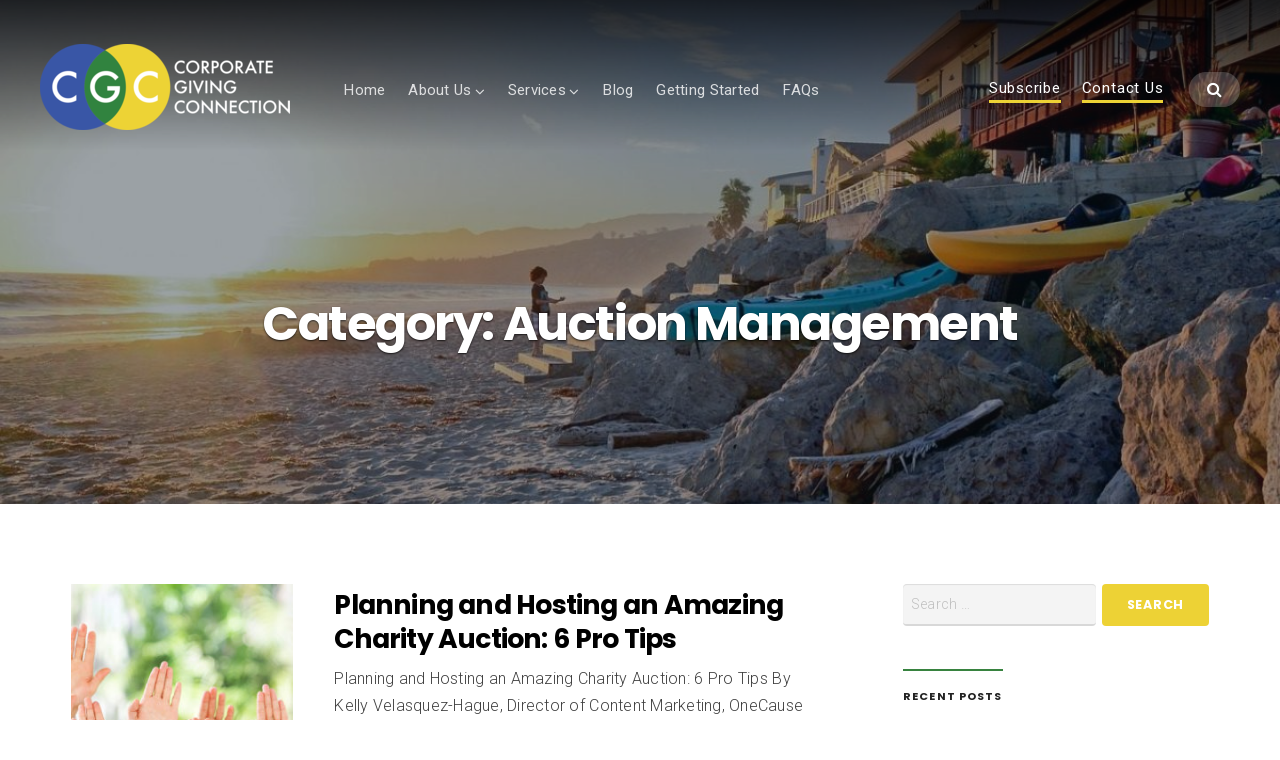

--- FILE ---
content_type: text/html; charset=UTF-8
request_url: https://cgcgiving.com/category/event-management/auction-management/
body_size: 14388
content:
<!DOCTYPE html><html lang="en-US"><head><meta charset="UTF-8" /><meta name="viewport" content="width=device-width, initial-scale=1" /><link rel="profile" href="http://gmpg.org/xfn/11"><link rel="pingback" href="https://cgcgiving.com/xmlrpc.php" /> <script defer src="[data-uri]"></script> <meta name='robots' content='index, follow, max-image-preview:large, max-snippet:-1, max-video-preview:-1' /><meta name="google-site-verification" content="TetFJtDxGW44gEf7LrIcKKCt8xMbZPSjyw_8I-Kk494" /><meta name="msvalidate.01" content="925432ECA832881EA7BE284813AA8069" /><title>Auction Management Archives | Corporate Giving Connection</title><link rel="canonical" href="https://cgcgiving.com/category/event-management/auction-management/" /><meta property="og:locale" content="en_US" /><meta property="og:type" content="article" /><meta property="og:title" content="Auction Management Archives | Corporate Giving Connection" /><meta property="og:url" content="https://cgcgiving.com/category/event-management/auction-management/" /><meta property="og:site_name" content="Corporate Giving Connection" /><meta property="og:image" content="https://cgcgiving.com/wp-content/uploads/2017/02/CGC_logo_Large.jpg" /><meta property="og:image:width" content="1200" /><meta property="og:image:height" content="686" /><meta property="og:image:type" content="image/jpeg" /><meta name="twitter:card" content="summary_large_image" /><meta name="twitter:site" content="@CGCGiving" /> <script type="application/ld+json" class="yoast-schema-graph">{"@context":"https://schema.org","@graph":[{"@type":"CollectionPage","@id":"https://cgcgiving.com/category/event-management/auction-management/","url":"https://cgcgiving.com/category/event-management/auction-management/","name":"Auction Management Archives | Corporate Giving Connection","isPartOf":{"@id":"https://cgcgiving.com/#website"},"primaryImageOfPage":{"@id":"https://cgcgiving.com/category/event-management/auction-management/#primaryimage"},"image":{"@id":"https://cgcgiving.com/category/event-management/auction-management/#primaryimage"},"thumbnailUrl":"https://cgcgiving.com/wp-content/uploads/2019/02/1-3.jpg","breadcrumb":{"@id":"https://cgcgiving.com/category/event-management/auction-management/#breadcrumb"},"inLanguage":"en-US"},{"@type":"ImageObject","inLanguage":"en-US","@id":"https://cgcgiving.com/category/event-management/auction-management/#primaryimage","url":"https://cgcgiving.com/wp-content/uploads/2019/02/1-3.jpg","contentUrl":"https://cgcgiving.com/wp-content/uploads/2019/02/1-3.jpg","width":1200,"height":800,"caption":"charity auctions"},{"@type":"BreadcrumbList","@id":"https://cgcgiving.com/category/event-management/auction-management/#breadcrumb","itemListElement":[{"@type":"ListItem","position":1,"name":"Home","item":"https://cgcgiving.com/"},{"@type":"ListItem","position":2,"name":"Event Management","item":"https://cgcgiving.com/category/event-management/"},{"@type":"ListItem","position":3,"name":"Auction Management"}]},{"@type":"WebSite","@id":"https://cgcgiving.com/#website","url":"https://cgcgiving.com/","name":"Corporate Giving Connection","description":"Nonprofit and Corporate Social Responsibility Consulting","publisher":{"@id":"https://cgcgiving.com/#organization"},"potentialAction":[{"@type":"SearchAction","target":{"@type":"EntryPoint","urlTemplate":"https://cgcgiving.com/?s={search_term_string}"},"query-input":{"@type":"PropertyValueSpecification","valueRequired":true,"valueName":"search_term_string"}}],"inLanguage":"en-US"},{"@type":"Organization","@id":"https://cgcgiving.com/#organization","name":"Corporate Giving Connection","url":"https://cgcgiving.com/","logo":{"@type":"ImageObject","inLanguage":"en-US","@id":"https://cgcgiving.com/#/schema/logo/image/","url":"https://cgcgiving.com/wp-content/uploads/2017/02/CGC_logo_Large.jpg","contentUrl":"https://cgcgiving.com/wp-content/uploads/2017/02/CGC_logo_Large.jpg","width":1200,"height":686,"caption":"Corporate Giving Connection"},"image":{"@id":"https://cgcgiving.com/#/schema/logo/image/"},"sameAs":["https://www.facebook.com/CGCGiving/","https://x.com/CGCGiving","https://instagram.com/CGCGiving","https://www.linkedin.com/company-beta/6430383/","https://www.youtube.com/cgcgiving/"]}]}</script> <link rel='dns-prefetch' href='//stats.wp.com' /><link rel='dns-prefetch' href='//fonts.googleapis.com' /><link rel='dns-prefetch' href='//v0.wordpress.com' /><link rel="alternate" type="application/rss+xml" title="Corporate Giving Connection &raquo; Feed" href="https://cgcgiving.com/feed/" /><link rel="alternate" type="application/rss+xml" title="Corporate Giving Connection &raquo; Comments Feed" href="https://cgcgiving.com/comments/feed/" /><link rel="alternate" type="application/rss+xml" title="Corporate Giving Connection &raquo; Auction Management Category Feed" href="https://cgcgiving.com/category/event-management/auction-management/feed/" /> <style id='wp-img-auto-sizes-contain-inline-css' type='text/css'>img:is([sizes=auto i],[sizes^="auto," i]){contain-intrinsic-size:3000px 1500px}
/*# sourceURL=wp-img-auto-sizes-contain-inline-css */</style><link rel='stylesheet' id='bx-ext-sections-styles-css' href='https://cgcgiving.com/wp-content/plugins/businessx-extensions/css/sections.min.css?ver=20170122' type='text/css' media='all' /><style id='wp-emoji-styles-inline-css' type='text/css'>img.wp-smiley, img.emoji {
		display: inline !important;
		border: none !important;
		box-shadow: none !important;
		height: 1em !important;
		width: 1em !important;
		margin: 0 0.07em !important;
		vertical-align: -0.1em !important;
		background: none !important;
		padding: 0 !important;
	}
/*# sourceURL=wp-emoji-styles-inline-css */</style><style id='wp-block-library-inline-css' type='text/css'>:root{--wp-block-synced-color:#7a00df;--wp-block-synced-color--rgb:122,0,223;--wp-bound-block-color:var(--wp-block-synced-color);--wp-editor-canvas-background:#ddd;--wp-admin-theme-color:#007cba;--wp-admin-theme-color--rgb:0,124,186;--wp-admin-theme-color-darker-10:#006ba1;--wp-admin-theme-color-darker-10--rgb:0,107,160.5;--wp-admin-theme-color-darker-20:#005a87;--wp-admin-theme-color-darker-20--rgb:0,90,135;--wp-admin-border-width-focus:2px}@media (min-resolution:192dpi){:root{--wp-admin-border-width-focus:1.5px}}.wp-element-button{cursor:pointer}:root .has-very-light-gray-background-color{background-color:#eee}:root .has-very-dark-gray-background-color{background-color:#313131}:root .has-very-light-gray-color{color:#eee}:root .has-very-dark-gray-color{color:#313131}:root .has-vivid-green-cyan-to-vivid-cyan-blue-gradient-background{background:linear-gradient(135deg,#00d084,#0693e3)}:root .has-purple-crush-gradient-background{background:linear-gradient(135deg,#34e2e4,#4721fb 50%,#ab1dfe)}:root .has-hazy-dawn-gradient-background{background:linear-gradient(135deg,#faaca8,#dad0ec)}:root .has-subdued-olive-gradient-background{background:linear-gradient(135deg,#fafae1,#67a671)}:root .has-atomic-cream-gradient-background{background:linear-gradient(135deg,#fdd79a,#004a59)}:root .has-nightshade-gradient-background{background:linear-gradient(135deg,#330968,#31cdcf)}:root .has-midnight-gradient-background{background:linear-gradient(135deg,#020381,#2874fc)}:root{--wp--preset--font-size--normal:16px;--wp--preset--font-size--huge:42px}.has-regular-font-size{font-size:1em}.has-larger-font-size{font-size:2.625em}.has-normal-font-size{font-size:var(--wp--preset--font-size--normal)}.has-huge-font-size{font-size:var(--wp--preset--font-size--huge)}.has-text-align-center{text-align:center}.has-text-align-left{text-align:left}.has-text-align-right{text-align:right}.has-fit-text{white-space:nowrap!important}#end-resizable-editor-section{display:none}.aligncenter{clear:both}.items-justified-left{justify-content:flex-start}.items-justified-center{justify-content:center}.items-justified-right{justify-content:flex-end}.items-justified-space-between{justify-content:space-between}.screen-reader-text{border:0;clip-path:inset(50%);height:1px;margin:-1px;overflow:hidden;padding:0;position:absolute;width:1px;word-wrap:normal!important}.screen-reader-text:focus{background-color:#ddd;clip-path:none;color:#444;display:block;font-size:1em;height:auto;left:5px;line-height:normal;padding:15px 23px 14px;text-decoration:none;top:5px;width:auto;z-index:100000}html :where(.has-border-color){border-style:solid}html :where([style*=border-top-color]){border-top-style:solid}html :where([style*=border-right-color]){border-right-style:solid}html :where([style*=border-bottom-color]){border-bottom-style:solid}html :where([style*=border-left-color]){border-left-style:solid}html :where([style*=border-width]){border-style:solid}html :where([style*=border-top-width]){border-top-style:solid}html :where([style*=border-right-width]){border-right-style:solid}html :where([style*=border-bottom-width]){border-bottom-style:solid}html :where([style*=border-left-width]){border-left-style:solid}html :where(img[class*=wp-image-]){height:auto;max-width:100%}:where(figure){margin:0 0 1em}html :where(.is-position-sticky){--wp-admin--admin-bar--position-offset:var(--wp-admin--admin-bar--height,0px)}@media screen and (max-width:600px){html :where(.is-position-sticky){--wp-admin--admin-bar--position-offset:0px}}

/*# sourceURL=wp-block-library-inline-css */</style><style id='wp-block-heading-inline-css' type='text/css'>h1:where(.wp-block-heading).has-background,h2:where(.wp-block-heading).has-background,h3:where(.wp-block-heading).has-background,h4:where(.wp-block-heading).has-background,h5:where(.wp-block-heading).has-background,h6:where(.wp-block-heading).has-background{padding:1.25em 2.375em}h1.has-text-align-left[style*=writing-mode]:where([style*=vertical-lr]),h1.has-text-align-right[style*=writing-mode]:where([style*=vertical-rl]),h2.has-text-align-left[style*=writing-mode]:where([style*=vertical-lr]),h2.has-text-align-right[style*=writing-mode]:where([style*=vertical-rl]),h3.has-text-align-left[style*=writing-mode]:where([style*=vertical-lr]),h3.has-text-align-right[style*=writing-mode]:where([style*=vertical-rl]),h4.has-text-align-left[style*=writing-mode]:where([style*=vertical-lr]),h4.has-text-align-right[style*=writing-mode]:where([style*=vertical-rl]),h5.has-text-align-left[style*=writing-mode]:where([style*=vertical-lr]),h5.has-text-align-right[style*=writing-mode]:where([style*=vertical-rl]),h6.has-text-align-left[style*=writing-mode]:where([style*=vertical-lr]),h6.has-text-align-right[style*=writing-mode]:where([style*=vertical-rl]){rotate:180deg}
/*# sourceURL=https://cgcgiving.com/wp-includes/blocks/heading/style.min.css */</style><style id='wp-block-list-inline-css' type='text/css'>ol,ul{box-sizing:border-box}:root :where(.wp-block-list.has-background){padding:1.25em 2.375em}
/*# sourceURL=https://cgcgiving.com/wp-includes/blocks/list/style.min.css */</style><style id='wp-block-paragraph-inline-css' type='text/css'>.is-small-text{font-size:.875em}.is-regular-text{font-size:1em}.is-large-text{font-size:2.25em}.is-larger-text{font-size:3em}.has-drop-cap:not(:focus):first-letter{float:left;font-size:8.4em;font-style:normal;font-weight:100;line-height:.68;margin:.05em .1em 0 0;text-transform:uppercase}body.rtl .has-drop-cap:not(:focus):first-letter{float:none;margin-left:.1em}p.has-drop-cap.has-background{overflow:hidden}:root :where(p.has-background){padding:1.25em 2.375em}:where(p.has-text-color:not(.has-link-color)) a{color:inherit}p.has-text-align-left[style*="writing-mode:vertical-lr"],p.has-text-align-right[style*="writing-mode:vertical-rl"]{rotate:180deg}
/*# sourceURL=https://cgcgiving.com/wp-includes/blocks/paragraph/style.min.css */</style><style id='global-styles-inline-css' type='text/css'>:root{--wp--preset--aspect-ratio--square: 1;--wp--preset--aspect-ratio--4-3: 4/3;--wp--preset--aspect-ratio--3-4: 3/4;--wp--preset--aspect-ratio--3-2: 3/2;--wp--preset--aspect-ratio--2-3: 2/3;--wp--preset--aspect-ratio--16-9: 16/9;--wp--preset--aspect-ratio--9-16: 9/16;--wp--preset--color--black: #000000;--wp--preset--color--cyan-bluish-gray: #abb8c3;--wp--preset--color--white: #ffffff;--wp--preset--color--pale-pink: #f78da7;--wp--preset--color--vivid-red: #cf2e2e;--wp--preset--color--luminous-vivid-orange: #ff6900;--wp--preset--color--luminous-vivid-amber: #fcb900;--wp--preset--color--light-green-cyan: #7bdcb5;--wp--preset--color--vivid-green-cyan: #00d084;--wp--preset--color--pale-cyan-blue: #8ed1fc;--wp--preset--color--vivid-cyan-blue: #0693e3;--wp--preset--color--vivid-purple: #9b51e0;--wp--preset--gradient--vivid-cyan-blue-to-vivid-purple: linear-gradient(135deg,rgb(6,147,227) 0%,rgb(155,81,224) 100%);--wp--preset--gradient--light-green-cyan-to-vivid-green-cyan: linear-gradient(135deg,rgb(122,220,180) 0%,rgb(0,208,130) 100%);--wp--preset--gradient--luminous-vivid-amber-to-luminous-vivid-orange: linear-gradient(135deg,rgb(252,185,0) 0%,rgb(255,105,0) 100%);--wp--preset--gradient--luminous-vivid-orange-to-vivid-red: linear-gradient(135deg,rgb(255,105,0) 0%,rgb(207,46,46) 100%);--wp--preset--gradient--very-light-gray-to-cyan-bluish-gray: linear-gradient(135deg,rgb(238,238,238) 0%,rgb(169,184,195) 100%);--wp--preset--gradient--cool-to-warm-spectrum: linear-gradient(135deg,rgb(74,234,220) 0%,rgb(151,120,209) 20%,rgb(207,42,186) 40%,rgb(238,44,130) 60%,rgb(251,105,98) 80%,rgb(254,248,76) 100%);--wp--preset--gradient--blush-light-purple: linear-gradient(135deg,rgb(255,206,236) 0%,rgb(152,150,240) 100%);--wp--preset--gradient--blush-bordeaux: linear-gradient(135deg,rgb(254,205,165) 0%,rgb(254,45,45) 50%,rgb(107,0,62) 100%);--wp--preset--gradient--luminous-dusk: linear-gradient(135deg,rgb(255,203,112) 0%,rgb(199,81,192) 50%,rgb(65,88,208) 100%);--wp--preset--gradient--pale-ocean: linear-gradient(135deg,rgb(255,245,203) 0%,rgb(182,227,212) 50%,rgb(51,167,181) 100%);--wp--preset--gradient--electric-grass: linear-gradient(135deg,rgb(202,248,128) 0%,rgb(113,206,126) 100%);--wp--preset--gradient--midnight: linear-gradient(135deg,rgb(2,3,129) 0%,rgb(40,116,252) 100%);--wp--preset--font-size--small: 13px;--wp--preset--font-size--medium: 20px;--wp--preset--font-size--large: 36px;--wp--preset--font-size--x-large: 42px;--wp--preset--spacing--20: 0.44rem;--wp--preset--spacing--30: 0.67rem;--wp--preset--spacing--40: 1rem;--wp--preset--spacing--50: 1.5rem;--wp--preset--spacing--60: 2.25rem;--wp--preset--spacing--70: 3.38rem;--wp--preset--spacing--80: 5.06rem;--wp--preset--shadow--natural: 6px 6px 9px rgba(0, 0, 0, 0.2);--wp--preset--shadow--deep: 12px 12px 50px rgba(0, 0, 0, 0.4);--wp--preset--shadow--sharp: 6px 6px 0px rgba(0, 0, 0, 0.2);--wp--preset--shadow--outlined: 6px 6px 0px -3px rgb(255, 255, 255), 6px 6px rgb(0, 0, 0);--wp--preset--shadow--crisp: 6px 6px 0px rgb(0, 0, 0);}:where(.is-layout-flex){gap: 0.5em;}:where(.is-layout-grid){gap: 0.5em;}body .is-layout-flex{display: flex;}.is-layout-flex{flex-wrap: wrap;align-items: center;}.is-layout-flex > :is(*, div){margin: 0;}body .is-layout-grid{display: grid;}.is-layout-grid > :is(*, div){margin: 0;}:where(.wp-block-columns.is-layout-flex){gap: 2em;}:where(.wp-block-columns.is-layout-grid){gap: 2em;}:where(.wp-block-post-template.is-layout-flex){gap: 1.25em;}:where(.wp-block-post-template.is-layout-grid){gap: 1.25em;}.has-black-color{color: var(--wp--preset--color--black) !important;}.has-cyan-bluish-gray-color{color: var(--wp--preset--color--cyan-bluish-gray) !important;}.has-white-color{color: var(--wp--preset--color--white) !important;}.has-pale-pink-color{color: var(--wp--preset--color--pale-pink) !important;}.has-vivid-red-color{color: var(--wp--preset--color--vivid-red) !important;}.has-luminous-vivid-orange-color{color: var(--wp--preset--color--luminous-vivid-orange) !important;}.has-luminous-vivid-amber-color{color: var(--wp--preset--color--luminous-vivid-amber) !important;}.has-light-green-cyan-color{color: var(--wp--preset--color--light-green-cyan) !important;}.has-vivid-green-cyan-color{color: var(--wp--preset--color--vivid-green-cyan) !important;}.has-pale-cyan-blue-color{color: var(--wp--preset--color--pale-cyan-blue) !important;}.has-vivid-cyan-blue-color{color: var(--wp--preset--color--vivid-cyan-blue) !important;}.has-vivid-purple-color{color: var(--wp--preset--color--vivid-purple) !important;}.has-black-background-color{background-color: var(--wp--preset--color--black) !important;}.has-cyan-bluish-gray-background-color{background-color: var(--wp--preset--color--cyan-bluish-gray) !important;}.has-white-background-color{background-color: var(--wp--preset--color--white) !important;}.has-pale-pink-background-color{background-color: var(--wp--preset--color--pale-pink) !important;}.has-vivid-red-background-color{background-color: var(--wp--preset--color--vivid-red) !important;}.has-luminous-vivid-orange-background-color{background-color: var(--wp--preset--color--luminous-vivid-orange) !important;}.has-luminous-vivid-amber-background-color{background-color: var(--wp--preset--color--luminous-vivid-amber) !important;}.has-light-green-cyan-background-color{background-color: var(--wp--preset--color--light-green-cyan) !important;}.has-vivid-green-cyan-background-color{background-color: var(--wp--preset--color--vivid-green-cyan) !important;}.has-pale-cyan-blue-background-color{background-color: var(--wp--preset--color--pale-cyan-blue) !important;}.has-vivid-cyan-blue-background-color{background-color: var(--wp--preset--color--vivid-cyan-blue) !important;}.has-vivid-purple-background-color{background-color: var(--wp--preset--color--vivid-purple) !important;}.has-black-border-color{border-color: var(--wp--preset--color--black) !important;}.has-cyan-bluish-gray-border-color{border-color: var(--wp--preset--color--cyan-bluish-gray) !important;}.has-white-border-color{border-color: var(--wp--preset--color--white) !important;}.has-pale-pink-border-color{border-color: var(--wp--preset--color--pale-pink) !important;}.has-vivid-red-border-color{border-color: var(--wp--preset--color--vivid-red) !important;}.has-luminous-vivid-orange-border-color{border-color: var(--wp--preset--color--luminous-vivid-orange) !important;}.has-luminous-vivid-amber-border-color{border-color: var(--wp--preset--color--luminous-vivid-amber) !important;}.has-light-green-cyan-border-color{border-color: var(--wp--preset--color--light-green-cyan) !important;}.has-vivid-green-cyan-border-color{border-color: var(--wp--preset--color--vivid-green-cyan) !important;}.has-pale-cyan-blue-border-color{border-color: var(--wp--preset--color--pale-cyan-blue) !important;}.has-vivid-cyan-blue-border-color{border-color: var(--wp--preset--color--vivid-cyan-blue) !important;}.has-vivid-purple-border-color{border-color: var(--wp--preset--color--vivid-purple) !important;}.has-vivid-cyan-blue-to-vivid-purple-gradient-background{background: var(--wp--preset--gradient--vivid-cyan-blue-to-vivid-purple) !important;}.has-light-green-cyan-to-vivid-green-cyan-gradient-background{background: var(--wp--preset--gradient--light-green-cyan-to-vivid-green-cyan) !important;}.has-luminous-vivid-amber-to-luminous-vivid-orange-gradient-background{background: var(--wp--preset--gradient--luminous-vivid-amber-to-luminous-vivid-orange) !important;}.has-luminous-vivid-orange-to-vivid-red-gradient-background{background: var(--wp--preset--gradient--luminous-vivid-orange-to-vivid-red) !important;}.has-very-light-gray-to-cyan-bluish-gray-gradient-background{background: var(--wp--preset--gradient--very-light-gray-to-cyan-bluish-gray) !important;}.has-cool-to-warm-spectrum-gradient-background{background: var(--wp--preset--gradient--cool-to-warm-spectrum) !important;}.has-blush-light-purple-gradient-background{background: var(--wp--preset--gradient--blush-light-purple) !important;}.has-blush-bordeaux-gradient-background{background: var(--wp--preset--gradient--blush-bordeaux) !important;}.has-luminous-dusk-gradient-background{background: var(--wp--preset--gradient--luminous-dusk) !important;}.has-pale-ocean-gradient-background{background: var(--wp--preset--gradient--pale-ocean) !important;}.has-electric-grass-gradient-background{background: var(--wp--preset--gradient--electric-grass) !important;}.has-midnight-gradient-background{background: var(--wp--preset--gradient--midnight) !important;}.has-small-font-size{font-size: var(--wp--preset--font-size--small) !important;}.has-medium-font-size{font-size: var(--wp--preset--font-size--medium) !important;}.has-large-font-size{font-size: var(--wp--preset--font-size--large) !important;}.has-x-large-font-size{font-size: var(--wp--preset--font-size--x-large) !important;}
/*# sourceURL=global-styles-inline-css */</style><style id='classic-theme-styles-inline-css' type='text/css'>/*! This file is auto-generated */
.wp-block-button__link{color:#fff;background-color:#32373c;border-radius:9999px;box-shadow:none;text-decoration:none;padding:calc(.667em + 2px) calc(1.333em + 2px);font-size:1.125em}.wp-block-file__button{background:#32373c;color:#fff;text-decoration:none}
/*# sourceURL=/wp-includes/css/classic-themes.min.css */</style><link rel='stylesheet' id='cpsh-shortcodes-css' href='https://cgcgiving.com/wp-content/cache/autoptimize/css/autoptimize_single_eeb616c7d096549b9792359164dafe24.css?ver=1.0.1' type='text/css' media='all' /><link rel='stylesheet' id='businessx-style-css' href='https://cgcgiving.com/wp-content/cache/autoptimize/css/autoptimize_single_19401fe92b26875c928352de7d4df97a.css?ver=6.9' type='text/css' media='all' /><style id='businessx-style-inline-css' type='text/css'>a{color:#3955a6;}.ac-btn, input[type=submit], input[type=reset], input[type=button], button, .woocommerce a.button, .woocommerce button.button, .woocommerce input.button, .woocommerce input[type=submit].button, .woocommerce #respond input#submit, .woocommerce a.button.alt, .woocommerce button.button.alt, .woocommerce input.button.alt, .woocommerce #respond input#submit.alt{background-color:#edd235;}.ac-btn:hover, input[type=submit]:hover, input[type=reset]:hover, input[type=button]:hover, button:hover, .woocommerce a.button:hover, .woocommerce button.button:hover, .woocommerce input.button:hover, .woocommerce input[type=submit].button:hover, .woocommerce #respond input#submit:hover, .woocommerce a.button.alt:hover, .woocommerce button.button.alt:hover, .woocommerce input.button.alt:hover, .woocommerce #respond input#submit.alt:hover, .woocommerce #respond input#submit.disabled, .woocommerce #respond input#submit:disabled, .woocommerce #respond input#submit:disabled[disabled], .woocommerce a.button.disabled, .woocommerce a.button:disabled, .woocommerce a.button:disabled[disabled], .woocommerce button.button.disabled, .woocommerce button.button:disabled, .woocommerce button.button:disabled[disabled], .woocommerce input.button.disabled, .woocommerce input.button:disabled, .woocommerce input.button:disabled[disabled], .woocommerce #respond input#submit.disabled:hover, .woocommerce #respond input#submit:disabled:hover, .woocommerce #respond input#submit:disabled[disabled]:hover, .woocommerce a.button.disabled:hover, .woocommerce a.button:disabled:hover, .woocommerce a.button:disabled[disabled]:hover, .woocommerce button.button.disabled:hover, .woocommerce button.button:disabled:hover, .woocommerce button.button:disabled[disabled]:hover, .woocommerce input.button.disabled:hover, .woocommerce input.button:disabled:hover, .woocommerce input.button:disabled[disabled]:hover, .woocommerce #respond input#submit.alt.disabled, .woocommerce #respond input#submit.alt.disabled:hover, .woocommerce #respond input#submit.alt:disabled, .woocommerce #respond input#submit.alt:disabled:hover, .woocommerce #respond input#submit.alt:disabled[disabled], .woocommerce #respond input#submit.alt:disabled[disabled]:hover, .woocommerce a.button.alt.disabled, .woocommerce a.button.alt.disabled:hover, .woocommerce a.button.alt:disabled, .woocommerce a.button.alt:disabled:hover, .woocommerce a.button.alt:disabled[disabled], .woocommerce a.button.alt:disabled[disabled]:hover, .woocommerce button.button.alt.disabled, .woocommerce button.button.alt.disabled:hover, .woocommerce button.button.alt:disabled, .woocommerce button.button.alt:disabled:hover, .woocommerce button.button.alt:disabled[disabled], .woocommerce button.button.alt:disabled[disabled]:hover, .woocommerce input.button.alt.disabled, .woocommerce input.button.alt.disabled:hover, .woocommerce input.button.alt:disabled, .woocommerce input.button.alt:disabled:hover, .woocommerce input.button.alt:disabled[disabled], .woocommerce input.button.alt:disabled[disabled]:hover{background-color:#eddd84;}.ac-btn:focus, input[type=submit]:focus, input[type=reset]:focus, input[type=button]:focus, button:focus, .ac-btn:active, input[type=submit]:active, input[type=reset]:active, input[type=button]:focus, button:active, .woocommerce a.button:focus, .woocommerce button.button:focus, .woocommerce input.button:focus, .woocommerce input[type=submit].button:focus, .woocommerce #respond input#submit:focus, .woocommerce a.button.alt:focus, .woocommerce button.button.alt:focus, .woocommerce input.button.alt:focus, .woocommerce #respond input#submit.alt:focus, .ac-btn:active, input[type=submit]:active, input[type=reset]:active, input[type=button]:focus, button:active, .woocommerce a.button:active, .woocommerce button.button:active, .woocommerce input.button:active, .woocommerce input[type=submit].button:active, .woocommerce #respond input#submit:active, .woocommerce a.button.alt:active, .woocommerce button.button.alt:active, .woocommerce input.button.alt:active, .woocommerce #respond input#submit.alt:active{background-color:#edb900;}.ac-btn.btn-opaque{background-color:#37833f;}.ac-btn.btn-opaque{box-shadow:inset 0 0 0 3px#37833f;}.ac-btn.btn-opaque.opq-x2{background-color:#37833f;}.ac-btn.btn-opaque:hover{background-color:#5d825e;}.ac-btn.btn-opaque:focus, .ac-btn.btn-opaque:active{background-color:#00820a;}.main-header.mh-transparent .actions-menu a, .main-header.mh-transparent .ac-btn-alt.alt2{border-color:#edd235 !important;}.main-header-right .actions-menu a, .main-header-right .ac-btn-alt.alt2{border-color:#edd235;}.widget-title, .widget_wpcom_social_media_icons_widget li a{border-color:#ffffff !important;}.widget-title span:before{border-top-color:#37833f;}.footer-sidebar .widget-title span:before{border-top-color:#edd235;}.footer-wrap input[type=text]:focus, .footer-wrap input[type=search]:focus, .footer-wrap input[type=radio]:focus, .footer-wrap input[type=tel]:focus, .footer-wrap input[type=time]:focus, .footer-wrap input[type=url]:focus, .footer-wrap input[type=week]:focus, .footer-wrap input[type=password]:focus, .footer-wrap input[type=checkbox]:focus, .footer-wrap input[type=color]:focus, .footer-wrap input[type=date]:focus, .footer-wrap input[type=datetime]:focus, .footer-wrap input[type=datetime-local]:focus, .footer-wrap input[type=email]:focus, .footer-wrap input[type=month]:focus, .footer-wrap input[type=number]:focus, .footer-wrap select:focus, .footer-wrap textarea:focus{border-color:#edd235;}.footer-wrap .ac-btn, .footer-wrap input[type=submit], .footer-wrap input[type=reset], .footer-wrap input[type=button], .footer-wrap button{background-color:#edd235;}.footer-wrap .ac-btn:hover, .footer-wrap input[type=submit]:hover, .footer-wrap input[type=reset]:hover, .footer-wrap input[type=button]:hover,.footer-wrap button:hover{background-color:#ede09a;}.footer-wrap .ac-btn:focus, .footer-wrap input[type=submit]:focus, .footer-wrap input[type=reset]:focus, .footer-wrap input[type=button]:focus, .footer-wrap button:focus, .footer-wrap .ac-btn:active, .footer-wrap input[type=submit]:active, .footer-wrap input[type=reset]:active, .footer-wrap input[type=button]:focus, .footer-wrap button:active{background-color:#edc900;}
.sec-features .section-title{border-color:#edd235;}.sec-faq .section-title{border-color:#edd235;}.sec-faq{background-color:#ffffff;}.sec-faq a{color:#37833f;}.sec-clients .section-title{color:#000000;}.sec-clients .section-title{border-color:#edd235;}.sec-clients{color:#ffffff;}.sec-clients .owl-stage-outer, .sec-clients .owl-item, .sec-clients-nav-btns{border-color:#ffffff;}.sec-clients-nav-btns{background-color:#ffffff;}.sec-about{background-color:#ffffff;}.sec-about{color:#000000;}.sec-about .section-title, .sec-about-box h3, .sec-about-box a, .sec-about-box a:hover, .sec-about-box a:focus, .sec-about-box a:active{color:#000000;}.sec-about .section-title, .sec-about-box:after{border-color:#edd235;}.sec-about .about-button .ac-btn.btn-opaque{background-color:#37833f;}.sec-about .about-button .ac-btn.btn-opaque{box-shadow:inset 0 0 0 3px #edd235;}.sec-about .about-button .ac-btn.btn-opaque:hover{background-color:#edd235;}.sec-testimonials{background-color:#ffffff;}.sec-testimonials{color:#000000;}.sec-testimonials .section-title{border-color:#edd235;}.sec-testimonials .section-title, .sec-testimonials h3{color:#000000;}.sec-testimonials .owl-item{background:radial-gradient(2.222em 2.222em at 50% -0.556em, rgba(0, 0, 0, 0) 2.194em, #ffffff 2.250em);}.sec-testimonials .testimonial-button .ac-btn{background-color:#37833f;}.sec-testimonials .testimonial-button .ac-btn:hover{background-color:#edd235;}.sec-testimonials .testimonial-button .ac-btn:active{background-color:#edd235;}.sec-testimonials-nav-btns{background-color:#ffffff;}.sec-testimonials-nav-btns{border-color:#ffffff;}.sec-testimonials-nav-btn-prev, .sec-testimonials-nav-btn-next,
				.sec-testimonials-nav-btn-prev:hover, .sec-testimonials-nav-btn-next:hover,
				.sec-testimonials-nav-btn-prev:focus, .sec-testimonials-nav-btn-next:focus,
				.sec-testimonials-nav-btn-prev:active, .sec-testimonials-nav-btn-next:active{color:#000000;}.sec-team{background-color:#ffffff;}.sec-team{color:#000000;}.sec-team .section-title, .sec-team-member h3, .sec-team-member h4, .sec-team a, .sec-team a:focus, .sec-team a:active{color:#000000;}.sec-team .section-title, .sec-team-member h4.hb-bottom-abs-small:after{border-color:#edd235;}.sec-team a:hover{color:#37833f;}.sec-portfolio{background-color:#ffffff;}.sec-portfolio{color:#000000;}.sec-portfolio .section-title, .sec-portfolio a:not(.ac-btn), .sec-portfolio a:not(.ac-btn):hover, .sec-portfolio a:not(.ac-btn):focus, .sec-portfolio a:not(.ac-btn):active{color:#000000;}.sec-portfolio .section-title{border-color:#edd235;}.sec-hero{color:#ffffff;}.sec-hero .ac-btn{background-color:#edd235;}.sec-hero .ac-btn:hover{background-color:#edd235;}.sec-hero .ac-btn:focus{background-color:#edd235;}.sec-blog .section-title{border-color:#edd235;}.sec-blog .ac-btn-alt{border-color:#edd235;}
#bx-item-features-3 .ac-btn-alt{border-color:#edd235;}#bx-item-features-3 .sec-feature-figure i{border-color:#edd235; color:#edd235;}#bx-item-features-3 a:not(.ac-btn-alt),#bx-item-features-3 a:not(.ac-btn-alt):hover,#bx-item-features-3 a:not(.ac-btn-alt):focus,#bx-item-features-3 a:not(.ac-btn-alt):active{color:#edd235;}#bx-item-features-4 .ac-btn-alt{border-color:#3955a6;}#bx-item-features-4 .sec-feature-figure i{border-color:#3955a6; color:#3955a6;}#bx-item-features-4 a:not(.ac-btn-alt),#bx-item-features-4 a:not(.ac-btn-alt):hover,#bx-item-features-4 a:not(.ac-btn-alt):focus,#bx-item-features-4 a:not(.ac-btn-alt):active{color:#3955a6;}#bx-item-features-5 .ac-btn-alt{border-color:#3955a6;}#bx-item-features-5 .sec-feature-figure i{border-color:#3955a6; color:#3955a6;}#bx-item-features-5 a:not(.ac-btn-alt),#bx-item-features-5 a:not(.ac-btn-alt):hover,#bx-item-features-5 a:not(.ac-btn-alt):focus,#bx-item-features-5 a:not(.ac-btn-alt):active{color:#3955a6;}#bx-item-features-6 .ac-btn-alt{border-color:#3955a6;}#bx-item-features-6 .sec-feature-figure i{border-color:#3955a6; color:#3955a6;}#bx-item-features-6 a:not(.ac-btn-alt),#bx-item-features-6 a:not(.ac-btn-alt):hover,#bx-item-features-6 a:not(.ac-btn-alt):focus,#bx-item-features-6 a:not(.ac-btn-alt):active{color:#3955a6;}#bx-item-features-7 .ac-btn-alt{border-color:#3955a6;}#bx-item-features-7 .sec-feature-figure i{border-color:#3955a6; color:#3955a6;}#bx-item-features-7 a:not(.ac-btn-alt),#bx-item-features-7 a:not(.ac-btn-alt):hover,#bx-item-features-7 a:not(.ac-btn-alt):focus,#bx-item-features-7 a:not(.ac-btn-alt):active{color:#3955a6;}#bx-item-features-8 .ac-btn-alt{border-color:#3955a6;}#bx-item-features-8 .sec-feature-figure i{border-color:#3955a6; color:#3955a6;}#bx-item-features-8 a:not(.ac-btn-alt),#bx-item-features-8 a:not(.ac-btn-alt):hover,#bx-item-features-8 a:not(.ac-btn-alt):focus,#bx-item-features-8 a:not(.ac-btn-alt):active{color:#3955a6;}#bx-item-features-9 .ac-btn-alt{border-color:#3955a6;}#bx-item-features-9 .sec-feature-figure i{border-color:#3955a6; color:#3955a6;}#bx-item-features-9 a:not(.ac-btn-alt),#bx-item-features-9 a:not(.ac-btn-alt):hover,#bx-item-features-9 a:not(.ac-btn-alt):focus,#bx-item-features-9 a:not(.ac-btn-alt):active{color:#3955a6;}#bx-item-features-10 .ac-btn-alt{border-color:#3955a6;}#bx-item-features-10 .sec-feature-figure i{border-color:#3955a6; color:#3955a6;}#bx-item-features-10 a:not(.ac-btn-alt),#bx-item-features-10 a:not(.ac-btn-alt):hover,#bx-item-features-10 a:not(.ac-btn-alt):focus,#bx-item-features-10 a:not(.ac-btn-alt):active{color:#3955a6;}#bx-item-features-11 .ac-btn-alt{border-color:#3955a6;}#bx-item-features-11 .sec-feature-figure i{border-color:#3955a6; color:#3955a6;}#bx-item-features-11 a:not(.ac-btn-alt),#bx-item-features-11 a:not(.ac-btn-alt):hover,#bx-item-features-11 a:not(.ac-btn-alt):focus,#bx-item-features-11 a:not(.ac-btn-alt):active{color:#3955a6;}#bx-item-features-12 .ac-btn-alt{border-color:#3955a6;}#bx-item-features-12 .sec-feature-figure i{border-color:#3955a6; color:#3955a6;}#bx-item-features-12 a:not(.ac-btn-alt),#bx-item-features-12 a:not(.ac-btn-alt):hover,#bx-item-features-12 a:not(.ac-btn-alt):focus,#bx-item-features-12 a:not(.ac-btn-alt):active{color:#3955a6;}#bx-item-features-14 .ac-btn-alt{border-color:#3955a6;}#bx-item-features-14 .sec-feature-figure i{border-color:#3955a6; color:#3955a6;}#bx-item-features-14 a:not(.ac-btn-alt),#bx-item-features-14 a:not(.ac-btn-alt):hover,#bx-item-features-14 a:not(.ac-btn-alt):focus,#bx-item-features-14 a:not(.ac-btn-alt):active{color:#3955a6;}#bx-item-features-15 .ac-btn-alt{border-color:#37833f;}#bx-item-features-15 .sec-feature-figure i{border-color:#37833f; color:#37833f;}#bx-item-features-15 a:not(.ac-btn-alt),#bx-item-features-15 a:not(.ac-btn-alt):hover,#bx-item-features-15 a:not(.ac-btn-alt):focus,#bx-item-features-15 a:not(.ac-btn-alt):active{color:#37833f;}#bx-item-features-16 .ac-btn-alt{border-color:#37833f;}#bx-item-features-16 .sec-feature-figure i{border-color:#37833f; color:#37833f;}#bx-item-features-16 a:not(.ac-btn-alt),#bx-item-features-16 a:not(.ac-btn-alt):hover,#bx-item-features-16 a:not(.ac-btn-alt):focus,#bx-item-features-16 a:not(.ac-btn-alt):active{color:#37833f;}#bx-item-features-17 .ac-btn-alt{border-color:#37833f;}#bx-item-features-17 .sec-feature-figure i{border-color:#37833f; color:#37833f;}#bx-item-features-17 a:not(.ac-btn-alt),#bx-item-features-17 a:not(.ac-btn-alt):hover,#bx-item-features-17 a:not(.ac-btn-alt):focus,#bx-item-features-17 a:not(.ac-btn-alt):active{color:#37833f;}#bx-item-features-18 .ac-btn-alt{border-color:#edd235;}#bx-item-features-18 .sec-feature-figure i{border-color:#edd235; color:#edd235;}#bx-item-features-18 a:not(.ac-btn-alt),#bx-item-features-18 a:not(.ac-btn-alt):hover,#bx-item-features-18 a:not(.ac-btn-alt):focus,#bx-item-features-18 a:not(.ac-btn-alt):active{color:#edd235;}#bx-item-features-19 .ac-btn-alt{border-color:#edd235;}#bx-item-features-19 .sec-feature-figure i{border-color:#edd235; color:#edd235;}#bx-item-features-19 a:not(.ac-btn-alt),#bx-item-features-19 a:not(.ac-btn-alt):hover,#bx-item-features-19 a:not(.ac-btn-alt):focus,#bx-item-features-19 a:not(.ac-btn-alt):active{color:#edd235;}#bx-item-features-20 .ac-btn-alt{border-color:#3955a6;}#bx-item-features-20 .sec-feature-figure i{border-color:#3955a6; color:#3955a6;}#bx-item-features-20 a:not(.ac-btn-alt),#bx-item-features-20 a:not(.ac-btn-alt):hover,#bx-item-features-20 a:not(.ac-btn-alt):focus,#bx-item-features-20 a:not(.ac-btn-alt):active{color:#3955a6;}#bx-item-features-21 .ac-btn-alt{border-color:#edd235;}#bx-item-features-21 .sec-feature-figure i{border-color:#edd235; color:#edd235;}#bx-item-features-21 a:not(.ac-btn-alt),#bx-item-features-21 a:not(.ac-btn-alt):hover,#bx-item-features-21 a:not(.ac-btn-alt):focus,#bx-item-features-21 a:not(.ac-btn-alt):active{color:#edd235;}#bx-item-features-23 .ac-btn-alt{border-color:#3955a6;}#bx-item-features-23 .sec-feature-figure i{border-color:#3955a6; color:#3955a6;}#bx-item-features-23 a:not(.ac-btn-alt),#bx-item-features-23 a:not(.ac-btn-alt):hover,#bx-item-features-23 a:not(.ac-btn-alt):focus,#bx-item-features-23 a:not(.ac-btn-alt):active{color:#3955a6;}#bx-item-features-24 .ac-btn-alt{border-color:#edd235;}#bx-item-features-24 .sec-feature-figure i{border-color:#edd235; color:#edd235;}#bx-item-features-24 a:not(.ac-btn-alt),#bx-item-features-24 a:not(.ac-btn-alt):hover,#bx-item-features-24 a:not(.ac-btn-alt):focus,#bx-item-features-24 a:not(.ac-btn-alt):active{color:#edd235;}#bx-item-features-26 .ac-btn-alt{border-color:#37833f;}#bx-item-features-26 .sec-feature-figure i{border-color:#37833f; color:#37833f;}#bx-item-features-26 a:not(.ac-btn-alt),#bx-item-features-26 a:not(.ac-btn-alt):hover,#bx-item-features-26 a:not(.ac-btn-alt):focus,#bx-item-features-26 a:not(.ac-btn-alt):active{color:#37833f;}
#bx-item-slider-3 { background-image: url("http://cgcgiving.com/wp-content/uploads/2017/03/Peace-Boats-Sunset-Beach-Kid-Los-Angeles-1116323.jpg"); }#bx-item-slider-3 .ac-btn-1st { background-color: #edd235; }#bx-item-slider-3 .ac-btn-1st:hover { background-color: #edd235; }#bx-item-slider-3 .ac-btn-1st:focus, #bx-item-slider-3 .ac-btn-1st:active { background-color: #edd235; }#bx-item-slider-3 .ac-btn-2nd { background-color: rgba(55,131,63,1); }#bx-item-slider-3 .ac-btn-2nd:hover { background-color: #37833f; }#bx-item-slider-3 .ac-btn-2nd:focus, #bx-item-slider-3 .ac-btn-2nd:active { background-color: #37833f; }#bx-item-slider-3 .ac-btn-2nd { box-shadow: inset 0 0 0 3px rgba(55,131,63,1); }#bx-item-slider-5 { background-image: url("http://cgcgiving.com/wp-content/uploads/2017/03/santa-monica-249315_960_720.jpg"); }#bx-item-slider-5 .ac-btn-1st { background-color: #edd235; }#bx-item-slider-5 .ac-btn-1st:hover { background-color: #edd235; }#bx-item-slider-5 .ac-btn-1st:focus, #bx-item-slider-5 .ac-btn-1st:active { background-color: #edd235; }#bx-item-slider-5 .ac-btn-2nd { background-color: rgba(55,131,63,1); }#bx-item-slider-5 .ac-btn-2nd:hover { background-color: #37833f; }#bx-item-slider-5 .ac-btn-2nd:focus, #bx-item-slider-5 .ac-btn-2nd:active { background-color: #37833f; }#bx-item-slider-5 .ac-btn-2nd { box-shadow: inset 0 0 0 3px rgba(55,131,63,1); }#bx-item-slider-6 { background-image: url("http://cgcgiving.com/wp-content/uploads/2020/08/WashingtonDC_CGC2-scaled.jpg"); }#bx-item-slider-6 .ac-btn-1st { background-color: #37833f; }#bx-item-slider-6 .ac-btn-1st:hover { background-color: #37833f; }#bx-item-slider-6 .ac-btn-1st:focus, #bx-item-slider-6 .ac-btn-1st:active { background-color: #37833f; }#bx-item-slider-6 .ac-btn-2nd { background-color: rgba(237,210,53,1); }#bx-item-slider-6 .ac-btn-2nd:hover { background-color: #eddf95; }#bx-item-slider-6 .ac-btn-2nd:focus, #bx-item-slider-6 .ac-btn-2nd:active { background-color: #edc902; }#bx-item-slider-6 .ac-btn-2nd { box-shadow: inset 0 0 0 3px rgba(237,210,53,1); }#bx-item-slider-8 { background-image: url("http://cgcgiving.com/wp-content/uploads/2020/08/manhattan_skyline_new_york_city-scaled.jpg"); }#bx-item-slider-8 .ac-btn-1st { background-color: #37833f; }#bx-item-slider-8 .ac-btn-1st:hover { background-color: #37833f; }#bx-item-slider-8 .ac-btn-1st:focus, #bx-item-slider-8 .ac-btn-1st:active { background-color: #37833f; }#bx-item-slider-8 .ac-btn-2nd { background-color: rgba(55,131,63,1); }#bx-item-slider-8 .ac-btn-2nd:hover { background-color: #37833f; }#bx-item-slider-8 .ac-btn-2nd:focus, #bx-item-slider-8 .ac-btn-2nd:active { background-color: #37833f; }#bx-item-slider-8 .ac-btn-2nd { box-shadow: inset 0 0 0 3px rgba(55,131,63,1); }#bx-item-slider-10 { background-image: url("http://cgcgiving.com/wp-content/uploads/2020/08/chicago3-scaled.jpg"); }#bx-item-slider-10 .ac-btn-1st { background-color: #edd235; }#bx-item-slider-10 .ac-btn-1st:hover { background-color: #edd235; }#bx-item-slider-10 .ac-btn-1st:focus, #bx-item-slider-10 .ac-btn-1st:active { background-color: #edd235; }#bx-item-slider-10 .ac-btn-2nd { background-color: rgba(55,131,63,1); }#bx-item-slider-10 .ac-btn-2nd:hover { background-color: #37833f; }#bx-item-slider-10 .ac-btn-2nd:focus, #bx-item-slider-10 .ac-btn-2nd:active { background-color: #37833f; }#bx-item-slider-10 .ac-btn-2nd { box-shadow: inset 0 0 0 3px rgba(55,131,63,1); }#bx-item-slider-11 { background-image: url("http://cgcgiving.com/wp-content/uploads/2017/03/SanFrancisco_Optimized_CGC-1024x681.jpg"); }#bx-item-slider-12 { background-image: url("http://cgcgiving.com/wp-content/uploads/2020/08/los-angeles-skyline-palm-trees-wallpaper-2.jpg"); }#bx-item-slider-12 .ac-btn-1st { background-color: #edd235; }#bx-item-slider-12 .ac-btn-1st:hover { background-color: #edd235; }#bx-item-slider-12 .ac-btn-1st:focus, #bx-item-slider-12 .ac-btn-1st:active { background-color: #edd235; }#bx-item-slider-12 .ac-btn-2nd { background-color: rgba(55,131,63,1); }#bx-item-slider-12 .ac-btn-2nd:hover { background-color: #37833f; }#bx-item-slider-12 .ac-btn-2nd:focus, #bx-item-slider-12 .ac-btn-2nd:active { background-color: #37833f; }#bx-item-slider-12 .ac-btn-2nd { box-shadow: inset 0 0 0 3px rgba(55,131,63,1); }#bx-item-slider-13 { background-image: url("http://cgcgiving.com/wp-content/uploads/2017/03/Santa_Monica_Beach_Pier_5.jpg"); }#bx-item-slider-14 { background-image: url("http://cgcgiving.com/wp-content/uploads/2017/03/washington-d-1607766_960_720.jpg"); }#bx-item-slider-15 { background-image: url("http://cgcgiving.com/wp-content/uploads/2017/03/new_york_times_square-terabass.jpg"); }#bx-item-slider-17 { background-image: url("http://cgcgiving.com/wp-content/uploads/2017/03/los_angeles_CGCptimized.jpg"); }#bx-item-slider-17 .ac-btn-1st { background-color: #edd235; }#bx-item-slider-17 .ac-btn-1st:hover { background-color: #edd235; }#bx-item-slider-17 .ac-btn-1st:focus, #bx-item-slider-17 .ac-btn-1st:active { background-color: #edd235; }#bx-item-slider-17 .ac-btn-2nd { background-color: rgba(55,131,63,1); }#bx-item-slider-17 .ac-btn-2nd:hover { background-color: #37833f; }#bx-item-slider-17 .ac-btn-2nd:focus, #bx-item-slider-17 .ac-btn-2nd:active { background-color: #37833f; }#bx-item-slider-17 .ac-btn-2nd { box-shadow: inset 0 0 0 3px rgba(55,131,63,1); }#bx-item-slider-18 { background-image: url("http://cgcgiving.com/wp-content/uploads/2017/03/Hollywoodsign_1.jpg"); }#bx-item-slider-20 { background-image: url("http://cgcgiving.com/wp-content/uploads/2017/03/beach-sand-lifeguard.jpg"); }#bx-item-slider-20 .ac-btn-1st { background-color: #edd235; }#bx-item-slider-20 .ac-btn-1st:hover { background-color: #edd235; }#bx-item-slider-20 .ac-btn-1st:focus, #bx-item-slider-20 .ac-btn-1st:active { background-color: #edd235; }#bx-item-slider-20 .ac-btn-2nd { background-color: rgba(55,131,63,1); }#bx-item-slider-20 .ac-btn-2nd:hover { background-color: #37833f; }#bx-item-slider-20 .ac-btn-2nd:focus, #bx-item-slider-20 .ac-btn-2nd:active { background-color: #37833f; }#bx-item-slider-20 .ac-btn-2nd { box-shadow: inset 0 0 0 3px rgba(55,131,63,1); }#bx-item-slider-22 { background-image: url("http://cgcgiving.com/wp-content/uploads/2017/03/hollywood-185245_960_720.jpg"); }#bx-item-slider-22 .ac-btn-1st { background-color: #edd235; }#bx-item-slider-22 .ac-btn-1st:hover { background-color: #edd235; }#bx-item-slider-22 .ac-btn-1st:focus, #bx-item-slider-22 .ac-btn-1st:active { background-color: #edd235; }#bx-item-slider-22 .ac-btn-2nd { background-color: rgba(55,131,63,1); }#bx-item-slider-22 .ac-btn-2nd:hover { background-color: #37833f; }#bx-item-slider-22 .ac-btn-2nd:focus, #bx-item-slider-22 .ac-btn-2nd:active { background-color: #37833f; }#bx-item-slider-22 .ac-btn-2nd { box-shadow: inset 0 0 0 3px rgba(55,131,63,1); }
#top-header { background-image: url("https://cgcgiving.com/wp-content/uploads/2017/03/cropped-Peace-Boats-Sunset-Beach-Kid-Los-Angeles-1116323.jpg"); }
/*# sourceURL=businessx-style-inline-css */</style><link rel='stylesheet' id='businessx-child-style-css' href='https://cgcgiving.com/wp-content/cache/autoptimize/css/autoptimize_single_84b958d0ec719e59f60337341fd32757.css?ver=6.9' type='text/css' media='all' /><link rel='stylesheet' id='businessx-fonts-css' href='https://fonts.googleapis.com/css?family=Poppins%3A400%2C700%2C300%7CRoboto%3A400%2C300%2C700%2C900%2C300italic%2C400italic%2C700italic&#038;subset=latin%2Clatin-ext' type='text/css' media='all' /><link rel='stylesheet' id='font-awesome-css' href='https://cgcgiving.com/wp-content/themes/businessx/assets/icons/css/font-awesome.min.css?ver=4.7.0' type='text/css' media='all' /><style id='jetpack_facebook_likebox-inline-css' type='text/css'>.widget_facebook_likebox {
	overflow: hidden;
}

/*# sourceURL=https://cgcgiving.com/wp-content/plugins/jetpack/modules/widgets/facebook-likebox/style.css */</style><link rel='stylesheet' id='flick-css' href='https://cgcgiving.com/wp-content/cache/autoptimize/css/autoptimize_single_59118ac5976ba1597f696bbe2deba55f.css?ver=2.0.1' type='text/css' media='all' /><link rel='stylesheet' id='mailchimp_sf_main_css-css' href='https://cgcgiving.com/wp-content/cache/autoptimize/css/autoptimize_single_8fa844d3e2ca452dee28ce5f1401623e.css?ver=2.0.1' type='text/css' media='all' /> <script type="text/javascript" src="https://cgcgiving.com/wp-includes/js/jquery/jquery.min.js?ver=3.7.1" id="jquery-core-js"></script> <script defer type="text/javascript" src="https://cgcgiving.com/wp-includes/js/jquery/jquery-migrate.min.js?ver=3.4.1" id="jquery-migrate-js"></script> <link rel="https://api.w.org/" href="https://cgcgiving.com/wp-json/" /><link rel="alternate" title="JSON" type="application/json" href="https://cgcgiving.com/wp-json/wp/v2/categories/114" /><link rel="EditURI" type="application/rsd+xml" title="RSD" href="https://cgcgiving.com/xmlrpc.php?rsd" /><meta name="generator" content="WordPress 6.9" /><style>img#wpstats{display:none}</style><link rel="icon" href="https://cgcgiving.com/wp-content/uploads/2017/02/cropped-CGC_logo_final-reversedtext-e1487877317253-32x32.png" sizes="32x32" /><link rel="icon" href="https://cgcgiving.com/wp-content/uploads/2017/02/cropped-CGC_logo_final-reversedtext-e1487877317253-192x192.png" sizes="192x192" /><link rel="apple-touch-icon" href="https://cgcgiving.com/wp-content/uploads/2017/02/cropped-CGC_logo_final-reversedtext-e1487877317253-180x180.png" /><meta name="msapplication-TileImage" content="https://cgcgiving.com/wp-content/uploads/2017/02/cropped-CGC_logo_final-reversedtext-e1487877317253-270x270.png" /><link rel='stylesheet' id='genericons-css' href='https://cgcgiving.com/wp-content/cache/autoptimize/css/autoptimize_single_6caff7e9361823e3f5f93c9672c2670d.css?ver=3.1' type='text/css' media='all' /><link rel='stylesheet' id='jetpack_social_media_icons_widget-css' href='https://cgcgiving.com/wp-content/cache/autoptimize/css/autoptimize_single_2012b826d60b2dfc0a093d49e82b5611.css?ver=20150602' type='text/css' media='all' /></head><body class="archive category category-auction-management category-114 wp-custom-logo wp-theme-businessx wp-child-theme-businessx-child has-cart-btn sticky-logo menu-tf"><div class="mh-placeholder"></div><header id="main-header" class="main-header mh-fixed mh-transparent"><div class="main-header-inner-wrap clearfix"><div class="logo-wrap"><a href="https://cgcgiving.com/" class="custom-logo-link" rel="home"><img width="250" height="86" src="https://cgcgiving.com/wp-content/uploads/2017/05/Webp.net-resizeimage-2.png" class="custom-logo" alt="nonprofit consulting firm" decoding="async" /></a></div><nav class="main-menu-wrap" role="navigation" aria-label="Primary Menu"><ul class="main-menu clearfix"><li id="menu-item-27" class="menu-item menu-item-type-custom menu-item-object-custom menu-item-home menu-item-27"><a href="http://cgcgiving.com">Home</a></li><li id="menu-item-336" class="menu-item menu-item-type-post_type menu-item-object-page menu-item-has-children menu-item-336"><a href="https://cgcgiving.com/corporate-giving-connection/">About Us</a><ul class="sub-menu"><li id="menu-item-173" class="menu-item menu-item-type-post_type menu-item-object-page menu-item-173"><a href="https://cgcgiving.com/case-studies/">Case Studies</a></li><li id="menu-item-166" class="menu-item menu-item-type-post_type menu-item-object-page menu-item-has-children menu-item-166"><a href="https://cgcgiving.com/nonprofit-consulting-team/">Our Team</a><ul class="sub-menu"><li id="menu-item-256" class="menu-item menu-item-type-post_type menu-item-object-page menu-item-256"><a href="https://cgcgiving.com/nonprofit-consulting-team/chris-hammond/">Chris Hammond</a></li><li id="menu-item-254" class="menu-item menu-item-type-post_type menu-item-object-page menu-item-254"><a href="https://cgcgiving.com/nonprofit-consulting-team/brittany-laganke/">Brittany LaGanke</a></li><li id="menu-item-253" class="menu-item menu-item-type-post_type menu-item-object-page menu-item-253"><a href="https://cgcgiving.com/nonprofit-consulting-team/jen-linck/">Jen Linck</a></li><li id="menu-item-2100" class="menu-item menu-item-type-post_type menu-item-object-page menu-item-2100"><a href="https://cgcgiving.com/nonprofit-consulting-team/sam-oliveri/">Sam Oliveri</a></li><li id="menu-item-6519" class="menu-item menu-item-type-post_type menu-item-object-page menu-item-6519"><a href="https://cgcgiving.com/nonprofit-consulting-team/marketing-manager-sierra-catcott/">Sierra Catcott</a></li></ul></li></ul></li><li id="menu-item-227" class="menu-item menu-item-type-post_type menu-item-object-page menu-item-has-children menu-item-227"><a href="https://cgcgiving.com/consulting-services/">Services</a><ul class="sub-menu"><li id="menu-item-841" class="menu-item menu-item-type-post_type menu-item-object-page menu-item-841"><a href="https://cgcgiving.com/consulting-services/auction-management/">Auction Management</a></li><li id="menu-item-548" class="menu-item menu-item-type-post_type menu-item-object-page menu-item-548"><a href="https://cgcgiving.com/consulting-services/communications/">Communications</a></li><li id="menu-item-669" class="menu-item menu-item-type-post_type menu-item-object-page menu-item-669"><a href="https://cgcgiving.com/consulting-services/copywriting/">Copywriting</a></li><li id="menu-item-668" class="menu-item menu-item-type-post_type menu-item-object-page menu-item-668"><a href="https://cgcgiving.com/consulting-services/csr-consulting/">CSR Consulting</a></li><li id="menu-item-546" class="menu-item menu-item-type-post_type menu-item-object-page menu-item-546"><a href="https://cgcgiving.com/consulting-services/event-management/">Event Management</a></li><li id="menu-item-551" class="menu-item menu-item-type-post_type menu-item-object-page menu-item-551"><a href="https://cgcgiving.com/consulting-services/fundraising/">Fundraising</a></li><li id="menu-item-1520" class="menu-item menu-item-type-post_type menu-item-object-page menu-item-1520"><a href="https://cgcgiving.com/consulting-services/grant-writing/">Grant Writing</a></li><li id="menu-item-1521" class="menu-item menu-item-type-post_type menu-item-object-page menu-item-1521"><a href="https://cgcgiving.com/consulting-services/graphic-design/">Graphic Design</a></li><li id="menu-item-4813" class="menu-item menu-item-type-post_type menu-item-object-page menu-item-4813"><a href="https://cgcgiving.com/consulting-services/peer-to-peer-fundraising/">Peer-to-Peer Fundraising</a></li><li id="menu-item-1523" class="menu-item menu-item-type-post_type menu-item-object-page menu-item-1523"><a href="https://cgcgiving.com/consulting-services/public-relations/">Public Relations</a></li><li id="menu-item-1524" class="menu-item menu-item-type-post_type menu-item-object-page menu-item-1524"><a href="https://cgcgiving.com/consulting-services/social-media/">Social Media</a></li><li id="menu-item-1525" class="menu-item menu-item-type-post_type menu-item-object-page menu-item-1525"><a href="https://cgcgiving.com/consulting-services/video-production/">Video Production</a></li><li id="menu-item-1526" class="menu-item menu-item-type-post_type menu-item-object-page menu-item-1526"><a href="https://cgcgiving.com/consulting-services/website-development/">Website Development</a></li></ul></li><li id="menu-item-1518" class="menu-item menu-item-type-post_type menu-item-object-page current_page_parent menu-item-1518"><a href="https://cgcgiving.com/nonprofit-fundraising-news/">Blog</a></li><li id="menu-item-1519" class="menu-item menu-item-type-post_type menu-item-object-page menu-item-1519"><a href="https://cgcgiving.com/getting-started/">Getting Started</a></li><li id="menu-item-1527" class="menu-item menu-item-type-post_type menu-item-object-page menu-item-1527"><a href="https://cgcgiving.com/faqs/">FAQs</a></li><li class="close-menu"><a href="#" class="ac-btn btn-small ac-btn-mobile-close"><i class="fa fa-close"></i> </a></li></ul></nav><div class="main-header-right clearfix"><ul class="actions-menu clearfix"><li id="menu-item-746" class="menu-item menu-item-type-custom menu-item-object-custom menu-item-home menu-item-746"><a href="http://cgcgiving.com/#mc_signup">Subscribe</a></li><li id="menu-item-262" class="menu-item menu-item-type-post_type menu-item-object-page menu-item-262"><a href="https://cgcgiving.com/contact-cgc/">Contact Us</a></li><li class="close-menu"><a href="#" class="ac-btn btn-small ac-btn-mobile-act-close"><i class="fa fa-close"></i> </a></li></ul><div class="main-header-btns"> <span class="ac-btn-h ac-btn-search"><a href="#" id="big-search-trigger"><i class="fa fa-search"></i> </a></span> <span class="ac-btn-h ac-btn-mobile ac-btn-mob"><a href="#" class="ac-btn-mobile-menu"><i class="fa fa-bars"></i> </a></span><span class="ac-btn-h ac-btn-mobile ac-btn-act"><a href="#" class="ac-btn-mobile-actions-menu"><i class="fa fa-star"></i> </a></span></div></div></div></header><div class="search-wrap"> <a href="#" id="big-search-close" class="ac-btn btn-smallest"><i class="fa fa-close"></i> </a><form role="search" method="get" class="search-form" action="https://cgcgiving.com/"> <label> <span class="screen-reader-text">Search for:</span> <input type="search" class="search-field" placeholder="Search &hellip;" value="" name="s" /> </label> <input type="submit" class="search-submit" value="Search" /></form></div><header id="top-header" class="grid-wrap index-heading heading-full-width clearfix"><div class="grid-overlay"></div><div class="sec-hs-elements ta-center"><h1 class="hs-primary-large">Category: <span>Auction Management</span></h1></div></header><section role="main" id="content" class="grid-wrap"><div class="grid-container grid-1 padding-small clearfix"><main id="main" class="grid-col grid-posts-col site-main clearfix" role="main"><article class="post-3260 post type-post status-publish format-standard has-post-thumbnail hentry category-auction-management category-event-management category-fundraising tag-auctions tag-bidding tag-event-management tag-fundraising tag-fundraising-event tag-onecause clearfix post-index" title="Blog post: Planning and Hosting an Amazing Charity Auction: 6 Pro Tips"><figure class="entry-thumbnail"> <a href="https://cgcgiving.com/charity-auction/" rel="nofollow"><img width="250" height="250" src="https://cgcgiving.com/wp-content/uploads/2019/02/1-3-250x250.jpg" class="attachment-businessx-tmb-blog-normal size-businessx-tmb-blog-normal wp-post-image" alt="charity auctions" decoding="async" fetchpriority="high" srcset="https://cgcgiving.com/wp-content/uploads/2019/02/1-3-250x250.jpg 250w, https://cgcgiving.com/wp-content/uploads/2019/02/1-3-150x150.jpg 150w, https://cgcgiving.com/wp-content/uploads/2019/02/1-3-50x50.jpg 50w" sizes="(max-width: 250px) 100vw, 250px" /></a></figure><div class="entry-info"><h2 class="entry-title hs-secondary-large"><a href="https://cgcgiving.com/charity-auction/" rel="bookmark">Planning and Hosting an Amazing Charity Auction: 6 Pro Tips</a></h2><div class="entry-excerpt"><p>Planning and Hosting an Amazing Charity Auction: 6 Pro Tips By Kelly&nbsp;Velasquez-Hague, Director of Content Marketing, OneCause Has your organization ever wanted to host a charity auction to wrap up a campaign, raise support for&#8230;</p></div><footer class="entry-meta"><ul class="entry-meta-list clearfix"><li><a href="https://cgcgiving.com/charity-auction/" rel="nofollow" class="ac-btn-alt fw-bolder">Read More</a></li><li><span class="fs-medium"><i class="fa fa-clock-o"></i> February 13, 2019</span></li><li><span class="fs-medium"><i class="fa fa-folder"></i> <a href="https://cgcgiving.com/category/event-management/auction-management/" rel="category tag">Auction Management</a>, <a href="https://cgcgiving.com/category/event-management/" rel="category tag">Event Management</a>, <a href="https://cgcgiving.com/category/fundraising/" rel="category tag">Fundraising</a></span></li></ul></footer></div></article><article class="post-2229 post type-post status-publish format-standard has-post-thumbnail hentry category-auction-management category-event-management category-fundraising tag-auction-management tag-bidpal tag-onecause clearfix post-index" title="Blog post: 7 Ways to Get More From Your Nonprofit’s Fundraising Events"><figure class="entry-thumbnail"> <a href="https://cgcgiving.com/nonprofit-fundraising-events/" rel="nofollow"><img width="250" height="250" src="https://cgcgiving.com/wp-content/uploads/2018/09/1-250x250.jpg" class="attachment-businessx-tmb-blog-normal size-businessx-tmb-blog-normal wp-post-image" alt="" decoding="async" srcset="https://cgcgiving.com/wp-content/uploads/2018/09/1-250x250.jpg 250w, https://cgcgiving.com/wp-content/uploads/2018/09/1-150x150.jpg 150w, https://cgcgiving.com/wp-content/uploads/2018/09/1-50x50.jpg 50w" sizes="(max-width: 250px) 100vw, 250px" /></a></figure><div class="entry-info"><h2 class="entry-title hs-secondary-large"><a href="https://cgcgiving.com/nonprofit-fundraising-events/" rel="bookmark">7 Ways to Get More From Your Nonprofit’s Fundraising Events</a></h2><div class="entry-excerpt"><p>7 Ways to Get More From Your Nonprofit’s Fundraising Events By Kelly Velasquez-Hague Fundraising events are an important part of the nonprofit fundraising life cycle. Nonprofits like to host them, and supporters like to attend—so how&#8230;</p></div><footer class="entry-meta"><ul class="entry-meta-list clearfix"><li><a href="https://cgcgiving.com/nonprofit-fundraising-events/" rel="nofollow" class="ac-btn-alt fw-bolder">Read More</a></li><li><span class="fs-medium"><i class="fa fa-clock-o"></i> September 28, 2018</span></li><li><span class="fs-medium"><i class="fa fa-folder"></i> <a href="https://cgcgiving.com/category/event-management/auction-management/" rel="category tag">Auction Management</a>, <a href="https://cgcgiving.com/category/event-management/" rel="category tag">Event Management</a>, <a href="https://cgcgiving.com/category/fundraising/" rel="category tag">Fundraising</a></span></li></ul></footer></div></article></main><div id="sidebar-index" role="complementary" class="grid-col grid-sidebar-col last-col clearfix"><aside id="search-2" class="widget_search widget clearfix"><form role="search" method="get" class="search-form" action="https://cgcgiving.com/"> <label> <span class="screen-reader-text">Search for:</span> <input type="search" class="search-field" placeholder="Search &hellip;" value="" name="s" /> </label> <input type="submit" class="search-submit" value="Search" /></form></aside><aside id="recent-posts-2" class="widget_recent_entries widget clearfix"><h3 class="widget-title hs-secondary-smallest ls-min"><span>Recent Posts</span></h3><ul><li> <a href="https://cgcgiving.com/fundraising-event-roi/">Smarter Fundraising: What Nonprofit Events Drive a High ROI?</a></li><li> <a href="https://cgcgiving.com/4-partnerships-nonprofits-can-form-with-businesses/">4 Partnerships Nonprofits Can Form with Businesses</a></li><li> <a href="https://cgcgiving.com/small-business-csr/">3 Easy Ways to Get Started with CSR as a Small Business</a></li><li> <a href="https://cgcgiving.com/securing-corporate-gifts/">Securing Corporate Gifts: Build a Great Proposal in 4 Steps</a></li><li> <a href="https://cgcgiving.com/corporate-sponsorship-product-fundraising/">Leveraging Corporate Sponsorship for Product Fundraisers</a></li></ul></aside><aside id="archives-2" class="widget_archive widget clearfix"><h3 class="widget-title hs-secondary-smallest ls-min"><span>Archives</span></h3><ul><li><a href='https://cgcgiving.com/2025/11/'>November 2025</a></li><li><a href='https://cgcgiving.com/2025/03/'>March 2025</a></li><li><a href='https://cgcgiving.com/2024/12/'>December 2024</a></li><li><a href='https://cgcgiving.com/2024/09/'>September 2024</a></li><li><a href='https://cgcgiving.com/2022/02/'>February 2022</a></li><li><a href='https://cgcgiving.com/2021/07/'>July 2021</a></li><li><a href='https://cgcgiving.com/2021/05/'>May 2021</a></li><li><a href='https://cgcgiving.com/2020/10/'>October 2020</a></li><li><a href='https://cgcgiving.com/2020/07/'>July 2020</a></li><li><a href='https://cgcgiving.com/2020/06/'>June 2020</a></li><li><a href='https://cgcgiving.com/2020/05/'>May 2020</a></li><li><a href='https://cgcgiving.com/2020/01/'>January 2020</a></li><li><a href='https://cgcgiving.com/2019/11/'>November 2019</a></li><li><a href='https://cgcgiving.com/2019/10/'>October 2019</a></li><li><a href='https://cgcgiving.com/2019/07/'>July 2019</a></li><li><a href='https://cgcgiving.com/2019/06/'>June 2019</a></li><li><a href='https://cgcgiving.com/2019/02/'>February 2019</a></li><li><a href='https://cgcgiving.com/2018/11/'>November 2018</a></li><li><a href='https://cgcgiving.com/2018/10/'>October 2018</a></li><li><a href='https://cgcgiving.com/2018/09/'>September 2018</a></li><li><a href='https://cgcgiving.com/2018/07/'>July 2018</a></li><li><a href='https://cgcgiving.com/2018/06/'>June 2018</a></li><li><a href='https://cgcgiving.com/2018/05/'>May 2018</a></li><li><a href='https://cgcgiving.com/2018/03/'>March 2018</a></li><li><a href='https://cgcgiving.com/2018/02/'>February 2018</a></li><li><a href='https://cgcgiving.com/2017/12/'>December 2017</a></li><li><a href='https://cgcgiving.com/2017/11/'>November 2017</a></li><li><a href='https://cgcgiving.com/2017/10/'>October 2017</a></li><li><a href='https://cgcgiving.com/2017/09/'>September 2017</a></li><li><a href='https://cgcgiving.com/2017/06/'>June 2017</a></li><li><a href='https://cgcgiving.com/2017/05/'>May 2017</a></li><li><a href='https://cgcgiving.com/2017/04/'>April 2017</a></li><li><a href='https://cgcgiving.com/2017/02/'>February 2017</a></li><li><a href='https://cgcgiving.com/2016/12/'>December 2016</a></li><li><a href='https://cgcgiving.com/2016/11/'>November 2016</a></li><li><a href='https://cgcgiving.com/2016/10/'>October 2016</a></li><li><a href='https://cgcgiving.com/2016/09/'>September 2016</a></li><li><a href='https://cgcgiving.com/2016/03/'>March 2016</a></li></ul></aside><aside id="categories-2" class="widget_categories widget clearfix"><h3 class="widget-title hs-secondary-smallest ls-min"><span>Categories</span></h3><ul><li class="cat-item cat-item-114 current-cat"><a aria-current="page" href="https://cgcgiving.com/category/event-management/auction-management/">Auction Management</a></li><li class="cat-item cat-item-92"><a href="https://cgcgiving.com/category/awards/">Awards</a></li><li class="cat-item cat-item-128"><a href="https://cgcgiving.com/category/board-management/">Board Management</a></li><li class="cat-item cat-item-52"><a href="https://cgcgiving.com/category/business/">Business</a></li><li class="cat-item cat-item-20"><a href="https://cgcgiving.com/category/client/">Client</a></li><li class="cat-item cat-item-23"><a href="https://cgcgiving.com/category/fundraising/corporate-giving/">Corporate Giving</a></li><li class="cat-item cat-item-53"><a href="https://cgcgiving.com/category/csr/">CSR</a></li><li class="cat-item cat-item-17 current-cat-parent current-cat-ancestor"><a href="https://cgcgiving.com/category/event-management/">Event Management</a></li><li class="cat-item cat-item-21"><a href="https://cgcgiving.com/category/fundraising/">Fundraising</a></li><li class="cat-item cat-item-112"><a href="https://cgcgiving.com/category/graphic-design/">Graphic Design</a></li><li class="cat-item cat-item-22"><a href="https://cgcgiving.com/category/fundraising/individual-giving/">Individual Giving</a></li><li class="cat-item cat-item-19"><a href="https://cgcgiving.com/category/marketing/">Marketing</a></li><li class="cat-item cat-item-18"><a href="https://cgcgiving.com/category/social-media/">Social Media</a></li><li class="cat-item cat-item-88"><a href="https://cgcgiving.com/category/speaking-engagements/">Speaking Engagements</a></li><li class="cat-item cat-item-1"><a href="https://cgcgiving.com/category/uncategorized/">Uncategorized</a></li><li class="cat-item cat-item-104"><a href="https://cgcgiving.com/category/volunteering/">Volunteering</a></li></ul></aside><aside id="meta-2" class="widget_meta widget clearfix"><h3 class="widget-title hs-secondary-smallest ls-min"><span>Meta</span></h3><ul><li><a rel="nofollow" href="https://cgcgiving.com/wp-login.php">Log in</a></li><li><a href="https://cgcgiving.com/feed/">Entries feed</a></li><li><a href="https://cgcgiving.com/comments/feed/">Comments feed</a></li><li><a href="https://wordpress.org/">WordPress.org</a></li></ul></aside></div></div></section><footer id="main-footer" class="footer-wrap clearfix"><div class="footer-widgets"><div class="footer-sidebars grid-1 clearfix "><div id="footer-sidebar-1" class="grid-col grid-2x3-col footer-sidebar"><aside id="wpcom_social_media_icons_widget-3" class="widget_wpcom_social_media_icons_widget widget clearfix"><h3 class="widget-title hs-secondary-smallest ls-min"><span>Social</span></h3><ul><li><a href="https://www.facebook.com/cgcgiving/" class="genericon genericon-facebook" target="_blank"><span class="screen-reader-text">View cgcgiving&#8217;s profile on Facebook</span></a></li><li><a href="https://twitter.com/cgcgiving/" class="genericon genericon-twitter" target="_blank"><span class="screen-reader-text">View cgcgiving&#8217;s profile on Twitter</span></a></li><li><a href="https://www.instagram.com/cgcgiving/" class="genericon genericon-instagram" target="_blank"><span class="screen-reader-text">View cgcgiving&#8217;s profile on Instagram</span></a></li><li><a href="https://www.linkedin.com/company/cgcgiving" class="genericon genericon-linkedin" target="_blank"><span class="screen-reader-text">LinkedIn</span></a></li><li><a href="https://www.youtube.com/cgcgiving/" class="genericon genericon-youtube" target="_blank"><span class="screen-reader-text">YouTube</span></a></li></ul></aside></div><div id="footer-sidebar-2" class="grid-col grid-2x3-col footer-sidebar"><aside id="widget_contact_info-3" class="widget_contact_info widget clearfix"><h3 class="widget-title hs-secondary-smallest ls-min"><span>CONTACT INFO</span></h3><div itemscope itemtype="http://schema.org/LocalBusiness"><div class="confit-address" itemscope itemtype="http://schema.org/PostalAddress" itemprop="address"><a href="https://maps.google.com/maps?z=16&#038;q=2037%2Bpalos%2Bverdes%2Bdrive%2Bw%2Bpalos%2Bverdes%2Bpeninsula%2C%2Bca%2B90274" target="_blank" rel="noopener noreferrer">2037 Palos Verdes Drive<br/>W Palos Verdes Peninsula, CA 90274</a></div><div class="confit-phone"><span itemprop="telephone">202.505.2779</span></div><div class="confit-email"><a href="mailto:info@cgcgiving.com">info@cgcgiving.com</a></div><div class="confit-hours" itemprop="openingHours">Mon-Fri 9am-6pm</div></div></aside></div><div id="footer-sidebar-3" class="grid-col grid-2x3-col footer-sidebar last-col"><aside id="custom_html-2" class="widget_text widget_custom_html widget clearfix"><div class="textwidget custom-html-widget"><span id="siteseal"><script defer type="text/javascript" src="https://seal.godaddy.com/getSeal?sealID=OZclZykmlxuuBmae0C3UMkKTb0XbCz7hKUVuHPJtqcE3fj82Qd7U4eXS10vw"></script></span></div></aside><aside id="custom_html-3" class="widget_text widget_custom_html widget clearfix"><div class="textwidget custom-html-widget"><a href="http://cgcgiving.com/privacy-notice/">Read our Privacy Policy</a></div></aside></div></div></div><div class="footer-credits"><div class="footer-creds clearfix"><div class="logo-wrap"><a href="https://cgcgiving.com/" class="custom-logo-link" rel="home"><img width="250" height="86" src="https://cgcgiving.com/wp-content/uploads/2017/05/Webp.net-resizeimage-2.png" class="custom-logo" alt="nonprofit consulting firm" decoding="async" /></a></div><div class="footer-creds-copyright"> <span> <span class="footer-copyright">&copy; <a href="https://cgcgiving.com/">Corporate Giving Connection</a> 2026. </span> Businessx theme designed by <a href="//www.acosmin.com/" title="Premium WordPress Themes &amp; Plugins by Acosmin">Acosmin</a>. </span></div></div></div></footer> <script type="speculationrules">{"prefetch":[{"source":"document","where":{"and":[{"href_matches":"/*"},{"not":{"href_matches":["/wp-*.php","/wp-admin/*","/wp-content/uploads/*","/wp-content/*","/wp-content/plugins/*","/wp-content/themes/businessx-child/*","/wp-content/themes/businessx/*","/*\\?(.+)"]}},{"not":{"selector_matches":"a[rel~=\"nofollow\"]"}},{"not":{"selector_matches":".no-prefetch, .no-prefetch a"}}]},"eagerness":"conservative"}]}</script> <script defer type="text/javascript" src="https://cgcgiving.com/wp-content/plugins/businessx-extensions/js/front/sections.min.js?ver=20170125" id="bx-ext-sections-scripts-js"></script> <script defer id="businessx-scripts-js-extra" src="[data-uri]"></script> <script defer type="text/javascript" src="https://cgcgiving.com/wp-content/cache/autoptimize/js/autoptimize_single_7525ecb65de99ee369545c44ef7aea0c.js?ver=20160412" id="businessx-scripts-js"></script> <script defer type="text/javascript" src="https://cgcgiving.com/wp-includes/js/imagesloaded.min.js?ver=5.0.0" id="imagesloaded-js"></script> <script defer type="text/javascript" src="https://cgcgiving.com/wp-includes/js/masonry.min.js?ver=4.2.2" id="masonry-js"></script> <script defer type="text/javascript" src="https://cgcgiving.com/wp-includes/js/jquery/jquery.masonry.min.js?ver=3.1.2b" id="jquery-masonry-js"></script> <script defer id="jquery-masonry-js-after" src="[data-uri]"></script> <script defer id="jetpack-facebook-embed-js-extra" src="[data-uri]"></script> <script defer type="text/javascript" src="https://cgcgiving.com/wp-content/plugins/jetpack/_inc/build/facebook-embed.min.js?ver=15.4" id="jetpack-facebook-embed-js"></script> <script defer type="text/javascript" src="https://cgcgiving.com/wp-includes/js/jquery/jquery.form.min.js?ver=4.3.0" id="jquery-form-js"></script> <script defer type="text/javascript" src="https://cgcgiving.com/wp-includes/js/jquery/ui/core.min.js?ver=1.13.3" id="jquery-ui-core-js"></script> <script defer type="text/javascript" src="https://cgcgiving.com/wp-includes/js/jquery/ui/datepicker.min.js?ver=1.13.3" id="jquery-ui-datepicker-js"></script> <script defer id="jquery-ui-datepicker-js-after" src="[data-uri]"></script> <script defer id="mailchimp_sf_main_js-js-extra" src="[data-uri]"></script> <script defer type="text/javascript" src="https://cgcgiving.com/wp-content/cache/autoptimize/js/autoptimize_single_4dc6fc1c3113cbbeebd9d0aacb7ed2a8.js?ver=2.0.1" id="mailchimp_sf_main_js-js"></script> <script defer type="text/javascript" src="https://cgcgiving.com/wp-content/cache/autoptimize/js/autoptimize_single_4b3e0b3f8e9f516fc8306b36ee47b4bb.js?ver=20160412" id="businessx-child-scripts-js"></script> <script type="text/javascript" id="jetpack-stats-js-before">_stq = window._stq || [];
_stq.push([ "view", {"v":"ext","blog":"124620003","post":"0","tz":"0","srv":"cgcgiving.com","arch_cat":"event-management/auction-management","arch_results":"2","j":"1:15.4"} ]);
_stq.push([ "clickTrackerInit", "124620003", "0" ]);
//# sourceURL=jetpack-stats-js-before</script> <script type="text/javascript" src="https://stats.wp.com/e-202604.js" id="jetpack-stats-js" defer="defer" data-wp-strategy="defer"></script> <script id="wp-emoji-settings" type="application/json">{"baseUrl":"https://s.w.org/images/core/emoji/17.0.2/72x72/","ext":".png","svgUrl":"https://s.w.org/images/core/emoji/17.0.2/svg/","svgExt":".svg","source":{"concatemoji":"https://cgcgiving.com/wp-includes/js/wp-emoji-release.min.js?ver=6.9"}}</script> <script type="module">/*! This file is auto-generated */
const a=JSON.parse(document.getElementById("wp-emoji-settings").textContent),o=(window._wpemojiSettings=a,"wpEmojiSettingsSupports"),s=["flag","emoji"];function i(e){try{var t={supportTests:e,timestamp:(new Date).valueOf()};sessionStorage.setItem(o,JSON.stringify(t))}catch(e){}}function c(e,t,n){e.clearRect(0,0,e.canvas.width,e.canvas.height),e.fillText(t,0,0);t=new Uint32Array(e.getImageData(0,0,e.canvas.width,e.canvas.height).data);e.clearRect(0,0,e.canvas.width,e.canvas.height),e.fillText(n,0,0);const a=new Uint32Array(e.getImageData(0,0,e.canvas.width,e.canvas.height).data);return t.every((e,t)=>e===a[t])}function p(e,t){e.clearRect(0,0,e.canvas.width,e.canvas.height),e.fillText(t,0,0);var n=e.getImageData(16,16,1,1);for(let e=0;e<n.data.length;e++)if(0!==n.data[e])return!1;return!0}function u(e,t,n,a){switch(t){case"flag":return n(e,"\ud83c\udff3\ufe0f\u200d\u26a7\ufe0f","\ud83c\udff3\ufe0f\u200b\u26a7\ufe0f")?!1:!n(e,"\ud83c\udde8\ud83c\uddf6","\ud83c\udde8\u200b\ud83c\uddf6")&&!n(e,"\ud83c\udff4\udb40\udc67\udb40\udc62\udb40\udc65\udb40\udc6e\udb40\udc67\udb40\udc7f","\ud83c\udff4\u200b\udb40\udc67\u200b\udb40\udc62\u200b\udb40\udc65\u200b\udb40\udc6e\u200b\udb40\udc67\u200b\udb40\udc7f");case"emoji":return!a(e,"\ud83e\u1fac8")}return!1}function f(e,t,n,a){let r;const o=(r="undefined"!=typeof WorkerGlobalScope&&self instanceof WorkerGlobalScope?new OffscreenCanvas(300,150):document.createElement("canvas")).getContext("2d",{willReadFrequently:!0}),s=(o.textBaseline="top",o.font="600 32px Arial",{});return e.forEach(e=>{s[e]=t(o,e,n,a)}),s}function r(e){var t=document.createElement("script");t.src=e,t.defer=!0,document.head.appendChild(t)}a.supports={everything:!0,everythingExceptFlag:!0},new Promise(t=>{let n=function(){try{var e=JSON.parse(sessionStorage.getItem(o));if("object"==typeof e&&"number"==typeof e.timestamp&&(new Date).valueOf()<e.timestamp+604800&&"object"==typeof e.supportTests)return e.supportTests}catch(e){}return null}();if(!n){if("undefined"!=typeof Worker&&"undefined"!=typeof OffscreenCanvas&&"undefined"!=typeof URL&&URL.createObjectURL&&"undefined"!=typeof Blob)try{var e="postMessage("+f.toString()+"("+[JSON.stringify(s),u.toString(),c.toString(),p.toString()].join(",")+"));",a=new Blob([e],{type:"text/javascript"});const r=new Worker(URL.createObjectURL(a),{name:"wpTestEmojiSupports"});return void(r.onmessage=e=>{i(n=e.data),r.terminate(),t(n)})}catch(e){}i(n=f(s,u,c,p))}t(n)}).then(e=>{for(const n in e)a.supports[n]=e[n],a.supports.everything=a.supports.everything&&a.supports[n],"flag"!==n&&(a.supports.everythingExceptFlag=a.supports.everythingExceptFlag&&a.supports[n]);var t;a.supports.everythingExceptFlag=a.supports.everythingExceptFlag&&!a.supports.flag,a.supports.everything||((t=a.source||{}).concatemoji?r(t.concatemoji):t.wpemoji&&t.twemoji&&(r(t.twemoji),r(t.wpemoji)))});
//# sourceURL=https://cgcgiving.com/wp-includes/js/wp-emoji-loader.min.js</script> </body></html>

--- FILE ---
content_type: text/html
request_url: https://seal.godaddy.com/getSeal?sealID=OZclZykmlxuuBmae0C3UMkKTb0XbCz7hKUVuHPJtqcE3fj82Qd7U4eXS10vw
body_size: 1561
content:
<!--

	seal_installSeal();
	
	function seal_getFlashVersion() {
		var version = 0;
		if (navigator.plugins && navigator.mimeTypes.length) {
			var plugin = navigator.plugins["Shockwave Flash"];
			if (plugin && plugin.description) {
				version = parseInt(plugin.description.replace(/([a-zA-Z]|\s)+/, "").replace(/(\s+r|\s+b[0-9]+)/, ".").split(".")[0]);
			}
		}
		else {
			try {
				var flashObj = new ActiveXObject("ShockwaveFlash.ShockwaveFlash.7");
			}
			catch (e) {
				try {
					var flashObj = new ActiveXObject("ShockwaveFlash.ShockwaveFlash.6");
					version = 6;
					flashObj.AllowScriptAccess = "always";
				}
				catch (e) {
					if (version == 6) {
						return version;
					}
				}
				try {
					flashObj = new ActiveXObject("ShockwaveFlash.ShockwaveFlash");
				}
				catch (e) {}
			}
			if (flashObj != null) {
				version = parseInt(flashObj.GetVariable("$version").split(" ")[1].split(",")[0]);
			}
		}
		return version;
	}
	
	function seal_useFlash() {
		var minVersion = 8;
		var resellerId = "1";
		var sealVersion = "3";
		var useFlashPref = "false";
		
		return useFlashPref == "true" && (resellerId == "1" || sealVersion == "0") && self == top && minVersion <= seal_getFlashVersion();
	}
	
	function seal_installSeal() {
		var commonName = "cgcgiving.com";
		var org = "null";
		var resellerId = "1";
		var sealVersion = "3";
		var isEV = "false";
		var requiresFilter = "false";
		var sealName = "siteseal_gd_3_h_l_m";
		var flashUrl = "https:\/\/seal.godaddy.com\/flash\/3\/en\/siteseal_gd_3_h_l_m.swf";
		var imageUrl = "https:\/\/seal.godaddy.com\/images\/3\/en\/siteseal_gd_3_h_l_m.gif";
		var sealType = "dv";
		
		var ssSpan = document.getElementById("siteseal");
		
		if (seal_useFlash()) {
	        var sealWidth = "null";
	        var sealHeight = "null";
	        
			var flashObj = '<object classid="clsid:d27cdb6e-ae6d-11cf-96b8-444553540000" codebase="https://fpdownload.macromedia.com/pub/shockwave/cabs/flash/swflash.cab#version=5,0,0,0" width="' + sealWidth + '" height="' + sealHeight + '" id="' + sealName + '" align="middle">';
			flashObj += '<param name="movie" value="' + flashUrl;
			
			if (sealVersion == "0" && sealType == "dv")
				flashObj += '?domainName=' + commonName + '&color=000000';
			else if (sealVersion == "0" && (sealType == "iv" || sealType == "ev"))
				flashObj += '?companyName=' + commonName + ' - ' + org;
				
			flashObj += '" />';
			flashObj += '<param name="quality" value="high" />';
			flashObj += '<param name="AllowScriptAccess" value="always" />';
			
			if (sealVersion == "0" && (sealType == "iv" || sealType == "ev"))
				flashObj += '<param name="bgcolor" value="#333333" />';
			else
				flashObj += '<param name="wmode" value="transparent" />';
				
			flashObj += '<embed src="' + flashUrl;
			
			if (sealVersion == "0" && (sealType == "iv" || sealType == "ev"))
				flashObj += '?companyName=' + commonName + ' - ' + org + '" bgcolor="#333333"';
			else {
				if (sealVersion == "0" && sealType == "dv")
					flashObj += '?domainName=' + commonName + '&color=000000';
				flashObj += '" wmode="transparent"';
			}
			
			flashObj += ' quality="high" width="' + sealWidth + '" height="' + sealHeight + '" name="' + sealName + '" align="middle" type="application/x-shockwave-flash" pluginspage="https://www.macromedia.com/go/getflashplayer" AllowScriptAccess="always" />';
			flashObj += '</object>';
			
			ssSpan.innerHTML += flashObj;
		}
		else if (requiresFilter == "true" && document.body && document.body.filters)
			ssSpan.innerHTML += '<span style="display:inline-block;cursor:pointer;cursor:hand;filter:progid:DXImageTransform.Microsoft.AlphaImageLoader(src=\'' + imageUrl + '\', sizingMethod=\'crop\');" onclick="verifySeal();"></span>';
		else
			ssSpan.innerHTML += '<img style="cursor:pointer;cursor:hand" src="' + imageUrl + '" onclick="verifySeal();" alt="SSL site seal - click to verify"/>';
	}
	
	function verifySeal() {
		var bgHeight = "460";
		var bgWidth = "593";
		var url = "https:\/\/seal.godaddy.com\/verifySeal?sealID=OZclZykmlxuuBmae0C3UMkKTb0XbCz7hKUVuHPJtqcE3fj82Qd7U4eXS10vw";
		window.open(url,'SealVerfication','menubar=no,toolbar=no,personalbar=no,location=yes,status=no,resizable=yes,fullscreen=no,scrollbars=no,width=' + bgWidth + ',height=' + bgHeight);
	}
	
// -->

--- FILE ---
content_type: text/css
request_url: https://cgcgiving.com/wp-content/cache/autoptimize/css/autoptimize_single_19401fe92b26875c928352de7d4df97a.css?ver=6.9
body_size: 22118
content:
html{font-family:sans-serif;-webkit-text-size-adjust:100%;-ms-text-size-adjust:100%}body{margin:0;padding:0}article,aside,details,figcaption,figure,footer,header,main,menu,nav,section,summary{display:block}audio,canvas,progress,video{display:inline-block;vertical-align:baseline}audio:not([controls]){display:none;height:0}[hidden],template{display:none}a{text-decoration:none;background-color:transparent}abbr[title]{border-bottom:1px dotted}b,strong{font-weight:700}small{font-size:80%}sub,sup{font-size:75%;line-height:0;position:relative;vertical-align:baseline}sup{top:-.5em}sub{bottom:-.25em}img{border:0}svg:not(:root){overflow:hidden}figure{margin:0}hr{-webkit-box-sizing:content-box;-moz-box-sizing:content-box;box-sizing:content-box}code,kbd,pre,samp{font-size:1em}button,input,optgroup,select,textarea{color:inherit;font:inherit;margin:0}select{text-transform:none}button{overflow:visible}button,input,select,textarea{max-width:100%}button,html input[type=button],input[type=reset],input[type=submit]{-webkit-appearance:button;cursor:pointer}button[disabled],html input[disabled]{cursor:default;opacity:.5}button::-moz-focus-inner,input::-moz-focus-inner{border:0;padding:0}input[type=checkbox],input[type=radio]{-webkit-box-sizing:border-box;-moz-box-sizing:border-box;box-sizing:border-box;margin-right:.4375em;padding:0}input[type=number]::-webkit-inner-spin-button,input[type=number]::-webkit-outer-spin-button{height:auto}input[type=search]{-webkit-appearance:textfield}input[type=search]::-webkit-search-cancel-button,input[type=search]::-webkit-search-decoration{-webkit-appearance:none}fieldset{border-width:1px;border-style:solid;margin:0 0 1.75em;padding:.875em}fieldset>:last-child{margin-bottom:0}legend{border:0;padding:0}textarea{overflow:auto;vertical-align:top}optgroup{font-weight:700}ul,ol{list-style-position:inside;padding:0;margin:0 0 1.5em}html{overflow-y:scroll;-webkit-text-size-adjust:100%;-ms-text-size-adjust:100%;-webkit-box-sizing:border-box;-moz-box-sizing:border-box;-ms-box-sizing:border-box;box-sizing:border-box}*,*:before,*:after{-webkit-box-sizing:inherit;-moz-box-sizing:inherit;-ms-box-sizing:inherit;box-sizing:inherit}hr{border:0;height:1px;margin:0 0 1.75em}li>ul,li>ol{margin-bottom:0}dl{margin:0 0 1.75em}dt{font-weight:700}dd{margin:0 0 1.75em}del{opacity:.8}table,th,td,.woocommerce table.shop_table{border-width:1px;border-style:solid}table,.woocommerce table.shop_table{border-collapse:separate;border-spacing:0;border-width:1px 0 0 1px;margin:0 0 1.75em;table-layout:fixed;width:100%}caption,th,td{font-weight:400;text-align:left}th{border-width:0 1px 1px 0;font-weight:700}td{border-width:0 1px 1px 0}th,td{padding:.4375em}img{max-width:100%;vertical-align:middle}img,figure img{-ms-interpolation-mode:bicubic;border:0;vertical-align:middle;height:auto;display:block}figure img{width:100%}.clearfix,.comment,.comment-body,.comment-meta,.comment-author,.comment-metadata,.comment-content,.reply,.nav-links,.bypostauthor,.tags-display{*zoom:1;}.clearfix:before,.clearfix:after,.comment:before,.comment-body:before,.comment-meta:before,.comment-author:before,.comment-metadata:before,.comment-content:before,.reply:before,.comment:after,.comment-body:after,.comment-meta:after,.comment-author:after,.comment-metadata:after,.comment-content:after,.reply:after,.nav-links:after,.nav-links:before,.bypostauthor:after,.bypostauthor:before,.tags-display:after,.tags-display:before{content:" ";display:table}.clearfix:after,.comment:after,.comment-body:after,.comment-meta:after,.comment-author:after,.comment-metadata:after,.comment-content:after,.reply:after,.nav-links:after,.bypostauthor:after,.tags-display:after{clear:both}.msg-info{display:inline-block;width:100%}embed,iframe,object,video{margin-bottom:1.2em;max-width:100%;vertical-align:middle}p>embed,p>iframe,p>object,span>embed,span>iframe,span>object{margin-bottom:0}.post-single .wp-audio-shortcode a,.post-single .wp-playlist a{box-shadow:none}.wp-audio-shortcode,.wp-video,.wp-playlist.wp-audio-playlist{margin-top:0;margin-bottom:1.75em}.wp-playlist.wp-audio-playlist{padding-bottom:0}.wp-playlist .wp-playlist-tracks{margin-top:0}.wp-playlist-item .wp-playlist-caption{border-bottom:0;padding:.7142857143em 0}.wp-playlist-item .wp-playlist-item-length{top:.7142857143em}.wp-caption{margin-bottom:1.75em;max-width:100%}.wp-caption img[class*=wp-image-]{display:block;margin:0}.wp-caption .wp-caption-text{font-size:.8222em;font-style:italic;line-height:1.6;padding-top:.5222em}.gallery{margin:0 -1.1666667% 1.75em}.gallery-row{margin:0 auto}.gallery-item{display:inline-block;max-width:33.33%;padding:0 1.1400652% 2.2801304%;text-align:center;vertical-align:top;width:100%}.gallery-columns-1 .gallery-item{max-width:100%}.gallery-columns-2 .gallery-item{max-width:50%}.gallery-columns-4 .gallery-item{max-width:25%}.gallery-columns-5 .gallery-item{max-width:20%}.gallery-columns-6 .gallery-item{max-width:16.66%}.gallery-columns-7 .gallery-item{max-width:14.28%}.gallery-columns-8 .gallery-item{max-width:12.5%}.gallery-columns-9 .gallery-item{max-width:11.11%}.gallery-icon img{margin:0 auto}.gallery-caption{display:block;font-style:italic;padding-top:.522em}.gallery-columns-6 .gallery-caption,.gallery-columns-7 .gallery-caption,.gallery-columns-8 .gallery-caption,.gallery-columns-9 .gallery-caption{display:none}.alignleft{float:left;margin:.375em 1.75em 1.75em 0}.alignright{float:right;margin:.375em 1.75em 1.75em}.aligncenter{display:block;margin-left:auto;margin-right:auto}.wp-smiley,.rsswidget img{width:auto;height:auto;display:inline-block;border:0;margin-bottom:0;margin-top:0;padding:0}.screen-reader-text,.assistive-text{position:absolute;top:-9999em;left:-9999em}::selection{background:rgba(0,0,0,.9);color:#fff;text-shadow:none}::-moz-selection{background:rgba(0,0,0,.9);color:#fff;text-shadow:none}.admin-bar .search-wrap,.admin-bar .main-header.mh-fixed{top:32px}.admin-bar .main-header.mh-transparent{top:52px}@media screen and (max-width:782px){.admin-bar .search-wrap,.admin-bar .main-header.mh-fixed{top:46px}.admin-bar .main-header.mh-transparent{top:66px}}@media screen and (max-width:600px){.admin-bar .search-wrap,.admin-bar .main-header.mh-fixed,.admin-bar .main-header.mh-nontransparent.mh-fixed.mh-moving{top:0}.admin-bar .main-header.mh-transparent,.admin-bar .main-header.mh-nontransparent{top:46px}}body,.comment-reply-title,.woocommerce div.product .woocommerce-tabs ul.tabs li.active{background-color:#fff}.comment-reply-title:after{border:solid transparent;border-color:transparent;border-bottom-color:#fff}.woocommerce div.product .woocommerce-tabs ul.tabs li.active{border-bottom-color:#fff}.woocommerce .widget_price_filter .ui-slider .ui-slider-handle{box-shadow:0 0 0 2px #fff}hr,.comments-title .fa{background-color:rgba(0,0,0,.2)}.woocommerce .widget_price_filter .price_slider_wrapper .ui-widget-content{background-color:#e1e1e1}body,input,select,textarea,.logo-wrap{font-family:'Roboto',sans-serif}h1,h2,h3,h4,h5,h6,.sec-pricing-box .package-pricing,.sec-pricing-box .package-badge .badge,.ac-btn,input[type=submit],input[type=reset],input[type=button],button,.posts-pagination,.comment-navigation,.woocommerce-breadcrumb,.woocommerce-pagination,.woocommerce a.button,.woocommerce button.button,.woocommerce input.button,.woocommerce #respond input#submit,.woocommerce a.button.alt,.woocommerce button.button.alt,.woocommerce input.button.alt,.woocommerce #respond input#submit.alt,.main-header-btns .ac-btn-h.shopping-button .count{font-family:'Poppins',sans-serif}.main-menu>li.menu-item-has-children>a:after,.main-menu .sub-menu li.menu-item-has-children:before,.widget_contact_info>div:not(.contact-map):before,.mobile-menu .mobile-arrow{font-family:'FontAwesome'}.widget_contact_info>div:not(.contact-map):before{display:inline-block;font:normal normal normal 1em/1 FontAwesome;font-size:inherit;text-rendering:auto;-webkit-font-smoothing:antialiased;-moz-osx-font-smoothing:grayscale}body{color:#414141}a{color:#1c82bc;text-decoration:none}a:hover,a:focus,a:active,.woocommerce nav.woocommerce-pagination ul li a:focus,.woocommerce nav.woocommerce-pagination ul li a:hover,.woocommerce nav.woocommerce-pagination ul li span.current,.woocommerce div.product .woocommerce-tabs ul.tabs li a,.woocommerce-MyAccount-navigation li.is-active a{color:#000}h1,h2,h3,h4,h5,h6{color:#232323}h1 a,h2 a,h3 a,h4 a,h5 a,h6 a{color:#000}h1 a:hover,h2 a:hover,h3 a:hover,h4 a:hover,h5 a:hover,h6 a:hover,h1 a:focus,h2 a:focus,h3 a:focus,h4 a:focus,h5 a:focus,h6 a:focus,h1 a:active,h2 a:active,h3 a:active,h4 a:active,h5 a:active,h6 a:active,.woocommerce div.product .woocommerce-tabs ul.tabs li a:hover,.woocommerce div.product .woocommerce-tabs ul.tabs li a:focus,.woocommerce div.product .woocommerce-tabs ul.tabs li a:active,.woocommerce div.product .woocommerce-tabs ul.tabs li.active a{color:#444}blockquote cite,blockquote small,.wp-caption .wp-caption-text,.gallery-caption,.comment-notes,.logged-in-as,.form-allowed-tags,.woocommerce .star-rating:before{color:#999}.woocommerce ul.products li.product .price,.woocommerce div.product p.price,.woocommerce div.product span.price{color:#76bc1c}blockquote,pre,abbr,acronym,table,th,td,fieldset,.tagcloud a,.post-index.sticky,.comments-title,.comment,.pingback,.comment-reply-title,.tags-display,.posts-pagination .paging-wrap,.woocommerce div.product form.cart .variations,.woocommerce nav.woocommerce-pagination ul,.woocommerce div.product .woocommerce-tabs ul.tabs:before,.woocommerce div.product .woocommerce-tabs ul.tabs li,.woocommerce table.shop_table,#add_payment_method .cart-collaterals .cart_totals table td,#add_payment_method .cart-collaterals .cart_totals table th,.woocommerce-cart .cart-collaterals .cart_totals table td,.woocommerce-cart .cart-collaterals .cart_totals table th,.woocommerce-checkout .cart-collaterals .cart_totals table td,.woocommerce-checkout .cart-collaterals .cart_totals table th,#add_payment_method #payment ul.payment_methods,.woocommerce-cart #payment ul.payment_methods,.woocommerce-checkout #payment ul.payment_methods,.woocommerce-checkout-payment,.woocommerce-MyAccount-navigation ul,.woocommerce form.checkout_coupon,.woocommerce form.login,.woocommerce form.register{border-color:#e1e1e1}.comment-reply-title:before{border:solid transparent;border-color:transparent;border-bottom-color:#e1e1e1}.grid-wrap,.main-header,.footer-widgets,.footer-credits{padding-left:2.5em;padding-right:2.5em}.alert,.comment-awaiting-moderation{padding:.822em;margin-bottom:1em;border:2px solid transparent;border-radius:4px}.alert-success{color:#3c763d;background-color:#dff0d8;border-color:#d6e9c6}.alert-info{color:#31708f;background-color:#d9edf7;border-color:#bce8f1}.alert-warning,.comment-awaiting-moderation{color:#8a6d3b;background-color:#fcf8e3;border-color:#faebcc}.alert-danger{color:#a94442;background-color:#f2dede;border-color:#ebccd1}.opaque--7{opacity:.7}a,input,select,textarea,.main-menu li ul,.sec-slider .active .sec-hs-elements,.sec-slider .ss-prev,.sec-slider .ss-next,.sec-slider .owl-dot,.sec-clients-nav-btns a,.main-header-btns .ac-btn-h,.sec-team-member .sec-team-member-avatar img,.search-wrap,.post-index .entry-thumbnail img,.mobile-menu .sub-menu,.woocommerce .woocommerce-breadcrumb{-webkit-transition:all .2s ease-in-out;-moz-transition:all .2s ease-in-out;-ms-transition:all .2s ease-in-out;-o-transition:all .2s ease-in-out;transition:all .2s ease-in-out;-webkit-backface-visibility:hidden}.fader,.faderquick,.mobile-menu{opacity:0;-webkit-transition:opacity .8s ease-in-out !important;-moz-transition:opacity .8s ease-in-out !important;-o-transition:opacity .8s ease-in-out !important;transition:opacity .8s ease-in-out !important}.fader-on{opacity:1}html,body{font-size:1.125em}body,button,input,select,textarea{line-height:1.7;letter-spacing:.015em;word-spacing:.01em;font-weight:300;-ms-word-wrap:break-word;word-wrap:break-word}p{margin:0 0 1.75em}.fs-largest{font-size:1.444em}.fs-large{font-size:1.222em}.fs-medium,.gallery-caption{font-size:.778em}.fs-smallest{font-size:.556em}.ta-center{text-align:center}.ta-left{text-align:left}.ta-right{text-align:right}.fw-light{font-weight:300 !important}.fw-regular{font-weight:400 !important}.fw-medium{font-weight:500 !important}.fw-bold{font-weight:700 !important}.fw-bolder{font-weight:900 !important}.ls-min{letter-spacing:.1em}h1,h2,h3,h4,h5,h6,.comment-navigation a{position:relative;clear:both;font-weight:700;line-height:1.3;letter-spacing:-.03em;margin:0;text-rendering:optimizeLegibility}h1 a:hover,h2 a:hover,h3 a:hover,h4 a:hover,h5 a:hover,h6 a:hover,.comment-navigation a:hover{text-decoration:underline}.hs-primary-large{font-size:3.222em}.hs-primary-medium{font-size:2.556em}.hs-secondary-large{font-size:1.667em}.hs-secondary-small{font-size:1.111em}.hs-secondary-smallest,.comment-navigation a{font-size:.778em}.hb-bottom-large{border-bottom-width:4px;border-bottom-style:solid}.hb-bottom-medium{border-bottom-width:3px;border-bottom-style:solid}.hb-bottom-small{border-bottom-width:2px;border-bottom-style:solid}.hb-bottom-smaller{border-bottom-width:1px;border-bottom-style:solid}.hb-bottom-abs-small{padding-bottom:1em}.hb-bottom-abs-small:after{content:"";display:block;position:absolute;width:40%;height:1px;left:0;bottom:-4px;border-bottom-width:3px;border-bottom-style:solid;padding-bottom:1em}dfn,cite,em,i{font-style:italic}blockquote,q{quotes:none}blockquote{border-left-width:4px;border-left-style:solid;font-size:1.222em;font-style:italic;margin:0 0 1.722em;padding:0 0 0 1.222em}blockquote:before,blockquote:after,q:before,q:after{content:""}blockquote cite,blockquote small{display:block;font-size:.875em}blockquote cite:before,blockquote small:before{content:"\2014\00a0"}blockquote em,blockquote i,blockquote cite{font-style:normal}blockquote strong,blockquote b{font-weight:400}blockquote>:last-child{margin-bottom:0}address{font-style:italic;margin:0 0 1.75em}code,kbd,tt,var,samp,pre{font-family:Inconsolata,monospace}pre{border-width:1px;border-style:solid;line-height:1.3125;margin:0 0 1.75em;max-width:100%;overflow:auto;padding:1.75em;white-space:pre;white-space:pre-wrap;word-wrap:break-word}code{background-color:rgba(0,0,0,.1);padding:.125em .25em}abbr,acronym{border-bottom-width:1px;border-bottom-style:solid;cursor:help}mark,ins,.woocommerce ul.products li.product .price ins,.woocommerce div.product p.price ins,.woocommerce div.product span.price ins,.woocommerce .widget_price_filter .ui-slider .ui-slider-handle,.woocommerce .widget_price_filter .ui-slider .ui-slider-range,.woocommerce span.onsale{background:#1c82bc;color:#fff;padding:.125em .25em;text-decoration:none}big{font-size:125%}.grid-wrap{width:100%;position:relative;background-size:cover;background-position:center center;background-repeat:no-repeat}.grid-container,.footer-creds,.footer-sidebars,.sec-hs-elements{width:100%;max-width:71.111em}.grid-container,.footer-creds,.footer-sidebars{position:relative;margin:0 auto;z-index:2}.grid-1 .grid-col,.grid-2 .grid-col{position:relative;display:inline-block;float:left}.last-col,.grid-1 .grid-4x-col,.grid-2 .grid-4x-col{margin-right:0 !important}.grid-clear-break,.grid-clear-break-2,.divider{width:100%;height:1px;background-color:transparent;float:left;margin:0 !important;padding:0 !important;clear:both}.grid-clear-break-2{display:none}.divider{float:none}.grid-items{width:100%;float:left;clear:both}.grid-overlay{position:absolute;top:0;left:0;right:0;bottom:0;width:100%;height:100%;background-color:#000;opacity:.5}.grid-1{padding:7.222em 0 3.222em}.grid-1.padding-small{padding:5em 0 0}.grid-1 .grid-col{margin-bottom:5em;margin-right:7.03125%}.grid-1 .grid-col.footer-sidebar{margin-bottom:2.5em}.grid-1 .grid-1x-col{width:19.6875%}.grid-1 .grid-2x3-col{width:28.64583333333333%}.grid-1 .grid-2x-col{width:46.40625%}.grid-1 .grid-3x-col{width:73.125%}.grid-1 .grid-4x-col{width:100%}.grid-1 .grid-posts-col,.grid-1 .grid-woocommerce-col{width:66.09375%}.grid-1 .grid-sidebar-col{width:26.875%}#section-faq .grid-1{padding-bottom:5.222em}body.no-sidebar .site-single,body.no-sidebar .site-wc-single,body.no-sidebar .site-page,body.no-sidebar .site-portfolio,body.no-sidebar .info-full{max-width:58.889em}body.no-sidebar .site-single,body.no-sidebar .site-wc-single,body.no-sidebar .site-portfolio,body.no-sidebar .site-page{display:block;float:none;width:100%;margin-left:auto !important;margin-right:auto !important}.grid-2{padding:7.222em 0 6.111em}.grid-2 .grid-col{margin-bottom:1.111em;margin-right:1.5625%}.grid-2 .grid-1x-col{width:23.828125%}.grid-2 .grid-2x3-col{width:32.29166666666667%}.grid-2 .grid-2x-col{width:49.21875%}.grid-2 .grid-3x-col{width:74.609375%}.grid-2 .grid-4x-col{width:100%}.grid-masonry-wrap{width:100%;position:relative;float:left;clear:both}.section-header{width:100%;float:left;clear:both;margin-bottom:3.056em;text-align:center}.section-title,.section-description{display:inline-block;margin-bottom:.761em;max-width:60.9375%}.section-title{padding-bottom:.217em}.section-description{margin-bottom:1.667em}.sec-faq .sec-faq-grid-sizer,.sec-blog .sec-blog-grid-sizer{width:46.40625%}.sec-faq .sec-faq-gutter-sizer,.sec-blog .sec-blog-gutter-sizer{width:7.03125%}.sec-faq .grid-1 .grid-col,.sec-blog .grid-1 .grid-col{margin-bottom:0}.sec-features{background-color:#fff;color:#636363}.sec-features .section-title,.sec-feature .ac-btn-alt,.sec-feature .ac-btn-alt:hover,.sec-feature .ac-btn-alt:focus,.sec-feature .ac-btn-alt:active,.sec-feature h3{border-color:#e3e3e3;color:#232323}.sec-feature .ac-btn-alt:hover:after,.sec-feature .ac-btn-alt:focus:after,.sec-feature .ac-btn-alt:active:after{border-color:#232323}.sec-feature>*:last-child{margin-bottom:0}.sec-feature a:not(.ac-btn-alt),.sec-feature a:not(.ac-btn-alt):hover,.sec-feature a:not(.ac-btn-alt):focus,.sec-feature a:not(.ac-btn-alt):active{color:#bc1c36}.sec-feature a:not(.ac-btn-alt):hover{text-decoration:underline}.sec-feature p,.sec-feature h3,.sec-feature-figure,.sec-feature-figure-img{width:100%;margin-bottom:1em}.sec-feature-figure{position:relative;color:#bc1c36}.sec-feature-figure i{position:relative;display:inline-block;text-align:center;width:5.556em;height:5.556em;line-height:1;border-width:3px;border-style:solid;border-color:#bc1c36;border-radius:4px}.sec-feature-figure i:before{font-size:2.333em;position:absolute;top:50%;left:50%;-webkit-transform:translate(-50%,-50%);-moz-transform:translate(-50%,-50%);-ms-transform:translate(-50%,-50%);-o-transform:translate(-50%,-50%);transform:translate(-50%,-50%)}.sec-feature-figure-img{display:inline-block;width:7.111em;height:7.111em;overflow:hidden}.sec-feature .ac-btn-alt{border-color:#bc1c36}.sec-features .grid-items>div.sec-feature:nth-child(4n){margin-right:0}.sec-features .grid-items>div.sec-feature:nth-child(4n+1){clear:both}.sec-about{background-color:#2f2f2f;color:#bbb}.sec-about .grid-container{padding-bottom:4.222em}.sec-about .section-title,.sec-about-box h3{color:#fff}.sec-about-box{padding-bottom:1em}.sec-about-box:after{content:"";display:inline-block;position:absolute;width:40%;height:1px;bottom:-4px;left:0;border-bottom-width:3px;border-bottom-style:solid}.sec-about .section-title,.sec-about-box:after{border-color:#e51638}.sec-about-box h3{margin-bottom:.6em}.sec-about-box p,.sec-about-box-figure{margin-bottom:1.5em}.sec-about-box a,.sec-about-box a:hover,.sec-about-box a:focus,.sec-about-box a:active{color:#fff}.sec-about-box a:hover{text-decoration:underline}.sec-about .about-button{width:100%;text-align:center;margin-bottom:5em}.sec-about .about-button .ac-btn.btn-opaque{box-shadow:inset 0 0 0 3px rgba(229,22,56,1);background-color:rgba(229,22,56,.5)}.sec-about .about-button .ac-btn.btn-opaque:hover{background-color:rgba(229,22,56,1)}.sec-about .grid-items>div.sec-about-box:nth-child(2n){margin-right:0}.sec-about .grid-items>div.sec-about-box:nth-child(2n+1){clear:both}.sec-team{background-color:#1f1f1f;color:#bbb}.sec-team .section-title,.sec-team-member h3,.sec-team-member h4,.sec-team a,.sec-team a:focus,.sec-team a:active{color:#fff}.sec-team a:hover{color:#fff;text-decoration:underline}.sec-team .section-title,.sec-team-member h4.hb-bottom-abs-small:after{border-color:#16ade5}.sec-team-member h3,.sec-team-member p,.sec-team-member h4{margin-bottom:1em}.sec-team-member h4{text-transform:uppercase}.sec-team .grid-items>div.sec-team-member:nth-child(4n){margin-right:0}.sec-team .grid-items>div.sec-team-member:nth-child(4n+1){clear:both}.sec-team .sec-team-member-avatar{background-color:#666;margin-bottom:2em}.sec-team .sec-team-member-avatar,.sec-team .sec-team-member-avatar img{border-radius:6px}.sec-team-member .sec-team-member-avatar img{opacity:.8}.sec-team-member:hover .sec-team-member-avatar img{opacity:1}.sec-team .sec-team-member-social a{float:left;display:inline-block;width:2.444em;line-height:2.444em;border-radius:2.444em;text-align:center;margin:0 .2em .2em 0}.sec-team .sec-team-member-social a i{display:inline-block;position:relative;font-style:normal}.sec-team .sec-team-member-social a i:before{font-size:.889em !important}.sec-clients{background-color:#fff;color:#636363}.sec-clients .section-header{margin-bottom:.7em}.sec-clients .section-title{color:#232323;border-color:#e7ab4a}.sec-clients .owl-stage-outer{border-width:1px;border-style:solid;border-radius:4px;background-color:#fff;box-shadow:0 0 60px 20px rgba(0,0,0,.05)}.sec-clients .owl-item{border-right-width:1px;border-right-style:solid;text-align:center}.sec-clients .owl-item div{position:relative;display:inline-block;width:100%}.sec-clients .owl-item,.sec-clients .owl-item .sec-client-logo-wrap{height:10.000em}.sec-clients .owl-stage-outer,.sec-clients .owl-item,.sec-clients-nav-btns{border-color:#dadada}.sec-clients .owl-controls{display:none}.sec-client-logo{text-align:center;position:absolute;display:inline-block;width:100%;max-width:12.444em;top:50%;left:50%;-webkit-transform:translate(-50%,-50%);-moz-transform:translate(-50%,-50%);-ms-transform:translate(-50%,-50%);-o-transform:translate(-50%,-50%);transform:translate(-50%,-50%)}.sec-client-logo,.sec-client-logo img{max-height:7.222em !important}.sec-client-logo img{display:inline-block !important;width:auto !important}.sec-clients .owl-nav,.sec-clients owl-dots{display:none}.sec-clients-nav{position:relative;width:100%;text-align:center}.sec-clients-nav-btns,.sec-clients-nav-btn-prev,.sec-clients-nav-btn-next{display:inline-block}.sec-clients-nav-btns{position:relative;width:8em;height:1.667em;margin-top:2.333em;border-width:1px;border-style:solid;border-radius:1.667em;background-color:#f3f3f3}.sec-clients-nav-btns:before{content:"";position:absolute;width:1px;height:100%;right:50%;border-right-width:1px;border-right-style:solid;border-color:inherit}.sec-clients-nav-btn-prev,.sec-clients-nav-btn-next{float:left;width:50%;font-size:1.222em;line-height:1.23em;opacity:.6}.sec-clients-nav-btn-prev,.sec-clients-nav-btn-next,.sec-clients-nav-btn-prev:hover,.sec-clients-nav-btn-next:hover,.sec-clients-nav-btn-prev:focus,.sec-clients-nav-btn-next:focus,.sec-clients-nav-btn-prev:active,.sec-clients-nav-btn-next:active{color:#232323}.sec-clients-nav-btn-prev{text-align:left;padding-left:.555em}.sec-clients-nav-btn-next{text-align:right;padding-right:.555em}.sec-clients-nav-btn-prev:hover,.sec-clients-nav-btn-next:hover{opacity:1}.sec-testimonials{background-color:#1f1f1f;color:#bbb;padding-bottom:7.222em;padding-left:0;padding-right:0}.sec-testimonials .grid-1{padding-bottom:0}.sec-testimonials .section-header{margin-bottom:0}.sec-testimonials .section-title,.sec-testimonials h3{color:#fff}.sec-testimonials .section-title{border-color:#884cf3;margin-bottom:1.2em}.sec-testimonials .owl-stage{padding-top:2.778em}.sec-testimonials .owl-item{background:radial-gradient(2.222em 2.222em at 50% -.556em,rgba(0,0,0,0) 2.194em,rgba(40,40,40,1) 2.25em);border-radius:6px;opacity:.4}.sec-testimonials .owl-item.center{opacity:1}.sec-testimonials .client-avatar{width:4.111em;height:4.111em;position:absolute;top:-2.678em;left:50%;margin-left:-2.05em;background-color:#fff;overflow:hidden;padding:4px}.sec-testimonials .client-avatar,.sec-testimonials .client-avatar img{border-radius:4.111em}.sec-testimonials .testimonial-contents{width:86%;margin:3.4em auto 2.4em auto}.sec-testimonials h3{margin-bottom:1em}.sec-testimonials .testimonial-excerpt{font-style:italic}.sec-testimonials .testimonial-button .ac-btn{background-color:#884cf3}.sec-testimonials .testimonial-button .ac-btn:hover{background-color:#aa7bff}.sec-testimonials .testimonial-button .ac-btn:active{background-color:#6c32d4}.sec-testimonials-nav{position:relative;width:100%;text-align:center}.sec-testimonials-nav-btns,.sec-testimonials-nav-btn-prev,.sec-testimonials-nav-btn-next{display:inline-block}.sec-testimonials-nav-btns{position:relative;width:8em;height:1.867em;margin-top:3.333em;border-width:2px;border-style:solid;border-radius:1.667em;border-color:#884cf3;background-color:rgba(40,40,40,1)}.sec-testimonials-nav-btns:before{content:"";position:absolute;width:1px;height:100%;right:50%;border-right-width:2px;border-right-style:solid;border-color:inherit}.sec-testimonials-nav-btn-prev,.sec-testimonials-nav-btn-next,.sec-testimonials-nav-btn-prev:hover,.sec-testimonials-nav-btn-next:hover,.sec-testimonials-nav-btn-prev:focus,.sec-testimonials-nav-btn-next:focus,.sec-testimonials-nav-btn-prev:active,.sec-testimonials-nav-btn-next:active{float:left;width:50%;font-size:1.222em;line-height:1.23em;color:#fff;opacity:.6}.sec-testimonials-nav-btn-prev{text-align:left;padding-left:.555em}.sec-testimonials-nav-btn-next{text-align:right;padding-right:.555em}.sec-testimonials-nav-btn-prev:hover,.sec-testimonials-nav-btn-next:hover{opacity:1}.sec-faq{background-color:#f2f2f2;color:#636363}.sec-faq .section-title,.sec-faq .hs-secondary-small{border-color:#a252f5;color:#232323}.sec-faq .hs-secondary-small{padding-bottom:.8em;margin-bottom:.8em;border-color:#d7d7d7}.sec-faq a{color:#a252f5}.sec-faq a:hover{color:#232323}.sec-faq .grid-1 .grid-col{padding-bottom:1.25em}.sec-pricing{background-color:#fff}.sec-pricing,.sec-pricing-box{color:#636363}.sec-pricing .section-title{border-color:#ab4ed5}.sec-pricing .section-title,.sec-pricing a:not(.ac-btn),.sec-pricing a:not(.ac-btn):hover,.sec-pricing a:not(.ac-btn):focus,.sec-pricing a:not(.ac-btn):active{color:#232323}.sec-pricing a:not(.ac-btn):hover{text-decoration:underline}.sec-pricing .ac-btn{color:#fff;background-color:#76bc1c}.sec-pricing .ac-btn:hover{background-color:#82cf1f;color:#fff}.sec-pricing .ac-btn:focus,.sec-pricing .ac-btn:active{background-color:#69a619;color:#fff}.sec-pricing .grid-col.sec-pricing-box{background-color:#4eb5d5;border-radius:6px;margin-bottom:3.111em}.sec-pricing-box.with-badge{margin-top:-2.1em}.sec-pricing-box,.sec-pricing-box .package-contents{padding:.833em}.sec-pricing-box .package-info{padding:.5em 0 1em}.sec-pricing-box .package-info .alignleft,.sec-pricing-box .package-info .alignright{margin:0}.sec-pricing-box .package-info,.sec-pricing-box .package-info h4{color:#fff}.sec-pricing-box .package-info h4{text-transform:uppercase;border-color:rgba(255,255,255,.5)}.sec-pricing-box .package-info h4,.sec-pricing-box .package-pricing{padding-bottom:.2em;font-size:.889em}.sec-pricing-box .package-pricing{margin-top:-.3em !important;text-transform:uppercase;line-height:1.3}.sec-pricing-box .package-price{font-size:1.444em;font-weight:700}.sec-pricing-box .package-price,.sec-pricing-box .package-period{display:inline-block;vertical-align:middle}.sec-pricing-box .package-badge{width:100%;display:inline-block;margin-bottom:.5em}.sec-pricing-box .package-badge .badge{color:#fff;line-height:1em;display:inline-block;background-color:#c17ee0;border-radius:4px;padding:0 .4em}.sec-pricing-box .package-badge .badge span{text-transform:uppercase;letter-spacing:.2em}.sec-pricing-box .package-period{opacity:.5}.sec-pricing-box .package-contents{background-color:#fff;border-radius:4px}.sec-pricing-box ul{list-style:none;padding:0;margin:.2em 0;font-size:.889em}.sec-pricing-box ul i.fa-check{color:#c3ef93}.sec-pricing-box ul i.fa-remove{color:#ef9393;margin-right:.15em}.sec-pricing-box .package-btn{width:100%;margin-top:1.666em}.sec-pricing.pricing-2cols .grid-items>div.sec-pricing-box:nth-child(2n){margin-right:0}.sec-pricing.pricing-2cols .grid-items>div.sec-pricing-box:nth-child(2n+1){clear:both}.sec-pricing.pricing-3cols .grid-items>div.sec-pricing-box:nth-child(3n){margin-right:0}.sec-pricing.pricing-3cols .grid-items>div.sec-pricing-box:nth-child(3n+1){clear:both}.sec-pricing.pricing-4cols .grid-items>div.sec-pricing-box:nth-child(4n){margin-right:0}.sec-pricing.pricing-4cols .grid-items>div.sec-pricing-box:nth-child(4n+1){clear:both}.sec-blog{background-color:#fff;color:#636363}.sec-blog .section-title{border-color:#c00000}.sec-blog .ac-btn-alt{border-color:#c00000}.sec-blog .ac-btn-alt:after{border-color:inherit}.sec-blog .ac-btn-alt:hover:after{border-color:#232323}.sec-blog .section-title,.sec-blog a,.sec-blog a:hover,.sec-blog a:focus,.sec-blog a:active,.sec-blog a.ac-btn-alt{color:#232323}.sec-blog a:hover,.sec-blog a.ac-btn-alt:hover{color:#232323}.sec-blog a:not(.ac-btn-alt):hover{text-decoration:underline}.sec-blog-post-thumbnail{position:relative;margin-bottom:2.222em}.sec-blog-post-thumbnail>a img{border-radius:6px}.sec-blog .grid-1 .grid-col{padding-bottom:4em}.sec-blog-post .sec-blog-post-title,.sec-blog-post .sec-blog-post-excerpt{margin-bottom:.833em}.sec-blog-post-excerpt p:last-child{margin-bottom:0}.sec-blog-post-meta-list{display:inline-block;width:100%;list-style:none;margin-bottom:0}.sec-blog-post-meta-list li{float:left;margin-right:1.944em}.sec-blog-post-thumbnail-info{position:absolute;height:100%;top:0;right:0}.sec-blog-post-thumbnail-info .user-avatar{position:absolute;width:2.778em;height:2.778em;top:2.222em;left:-5em;overflow:hidden;border-radius:50%}.sec-blog .posts-pagination .paging-wrap{border-color:#e1e1e1}.sec-portfolio{background-color:#f7f7f7;color:#636363}.sec-portfolio .section-title{border-color:#59c7f4}.sec-portfolio .section-title,.sec-portfolio a:not(.ac-btn),.sec-portfolio a:not(.ac-btn):hover,.sec-portfolio a:not(.ac-btn):focus,.sec-portfolio a:not(.ac-btn):active{color:#232323}.sec-portfolio a:not(.ac-btn):hover{text-decoration:underline}.sec-portfolio .sec-portfolio-grid-sizer{width:23.828125%}.sec-portfolio .sec-portfolio-gutter-sizer{width:1.5625%}.sec-portfolio-item{margin-bottom:1.111em;overflow:hidden;-webkit-backface-visibility:hidden;-moz-backface-visibility:hidden;-ms-backface-visibility:hidden;-webkit-transform:translate3d(0,0,0);-moz-transform:translate3d(0,0,0);-ms-transform:translate3d(0,0,0);background-color:#e3e3e3;box-shadow:inset 0 0 1.111em 0 rgba(0,0,0,.05)}.sec-portfolio-item figure,.sec-portfolio-item figure figcaption,.sec-portfolio-item .description{position:relative;transition:all .3s ease-in-out;-webkit-transition:all .3s ease-in-out}.sec-portfolio-item:hover figure{transform:scale(.94);-o-transform:scale(.94);-ms-transform:scale(.94);-webkit-transform:scale(.94)}.sec-portfolio-item img{display:block}.sec-portfolio-item,.sec-portfolio-item:hover figure,.sec-portfolio-item img,.sec-portfolio-item figure figcaption{border-radius:6px;background-color:#e3e3e3}.sec-portfolio-item:hover figure,.sec-portfolio-item:hover img,.sec-portfolio-item:hover figure figcaption{border-radius:4px}.sec-portfolio-item figure figcaption{position:absolute;z-index:20;left:0;top:0;width:100%;height:100%;text-align:center;opacity:0;background-color:rgba(37,146,202,.8);color:#fff}.sec-portfolio-item:hover figure figcaption{opacity:1}.sec-portfolio-item .description{position:absolute;left:0;top:50%;width:100%;opacity:0;transform:translateY(-100%);-o-transform:translateY(-100%);-ms-transform:translateY(-100%);-webkit-transform:translateY(-100%);text-align:center}.sec-portfolio-item:hover .description{opacity:1;transform:translateY(-50%);-o-transform:translateY(-50%);-ms-transform:translateY(-50%);-webkit-transform:translateY(-50%)}.sec-portfolio-item .description .title{font-size:1.278em}.sec-portfolio-item .description .title,.sec-portfolio-item .description .date{display:block;width:100%;padding:0 2.222em}.sec-portfolio-item .description .type{font-size:.667em;font-weight:900;text-transform:uppercase;letter-spacing:.1em}.sec-portfolio-item .description a,.sec-portfolio-item .description a:hover,.sec-portfolio-item .description a:focus,.sec-portfolio-item .description a:active{color:#fff}.sec-portfolio-item .description a:hover{text-decoration:underline}.sec-portfolio-pmt{height:3em}.archive .sec-portfolio .grid-2{padding:3.222em 0 6.111em}.sec-hero{position:relative;width:100%;background-color:#2f2f2f;color:rgba(255,255,255,.8);background-position:center center;background-repeat:no-repeat;background-size:cover}.sec-hero-overlay{position:absolute;width:100%;height:100%;background-color:rgba(5,20,30,.4);z-index:1}.sec-hero-overlay:before{content:"";display:inline-block;position:absolute;top:0;left:0;width:100%;height:30%;z-index:2;background:-moz-linear-gradient(top,rgba(0,0,0,.75) 0%,rgba(0,0,0,0) 100%);background:-webkit-linear-gradient(top,rgba(0,0,0,.75) 0%,rgba(0,0,0,0) 100%);background:linear-gradient(to bottom,rgba(0,0,0,.75) 0%,rgba(0,0,0,0) 100%)}.sec-hero .ac-btn-1st{color:#fff;background-color:#76bc1c}.sec-hero .ac-btn-1st:hover{background-color:#82cf1f;color:#fff}.sec-hero .ac-btn-1st:focus,.sec-hero .ac-btn-1st:active{background-color:#69a619;color:#fff}.sec-hero .ac-btn-2nd.btn-opaque{box-shadow:inset 0 0 0 3px rgba(28,130,188,1);background-color:rgba(28,130,188,.5)}.sec-hero .ac-btn-2nd.btn-opaque:hover{background-color:#1c82bc}.sec-hero .ac-btn-2nd.btn-opaque:focus,.sec-hero .ac-btn-2nd.btn-opaque:active{background-color:#1972a6;color:#fff}.sec-hs-elements{position:absolute;width:75%;top:54%;right:50%;-o-transform:translate(50%,-50%);-ms-transform:translate(50%,-50%);-moz-transform:translate(50%,-50%);-webkit-transform:translate(50%,-50%);transform:translate(50%,-50%);z-index:3}.sec-hs-elements,.sec-hs-elements .hs-primary-large,.sec-hs-elements .sec-hs-description,.sec-hs-elements .sec-hs-buttons{display:inline-block}.sec-hs-elements .hs-primary-large{width:100%;margin-bottom:.323em;color:#fff}.sec-hs-elements .sec-hs-description{width:80%}.sec-hs-elements .hs-primary-large,.sec-hs-elements .sec-hs-description,.sec-hs-elements .ac-btns-or,.single-heading .entry-meta-list,.index-heading .entry-meta-list,.page-heading .entry-meta-list,.woocommerce .term-description,.woocommerce .woocommerce-breadcrumb{text-shadow:0 1px 2px rgba(0,0,0,.75)}.sec-hs-buttons{position:relative;width:100%}.sec-action{background-color:#df3034}.sec-action.elements-center{text-align:center}.sec-action{color:#fff}.sec-action h2{color:#fff}.sec-action a:not(.ac-btn),.sec-action a:not(.ac-btn):hover,.sec-action a:not(.ac-btn):focus,.sec-action a:not(.ac-btn):active{color:#ffeb3b}.sec-action a:not(.ac-btn):hover{text-decoration:underline}.sec-action h2{margin-bottom:.4em;margin-top:.4em}.sec-action .elements-excerpt *:last-child{margin-bottom:0}.sec-action .elements-thumb img{border-radius:6px}.sec-action .elements-thumb-wrap{width:100%;overflow:hidden;border-radius:6px}.sec-action.elements-center .elements-thumb{float:none;margin-bottom:2.5em}.sec-action .elements-buttons{width:100%;margin-top:2.222em}.sec-action .elements-buttons .ac-btn{background-color:#eeb120}.sec-action .elements-buttons .ac-btn:hover{background-color:#ffbc21}.sec-action .elements-buttons .ac-btn:active{background-color:#dba21d}.sec-slider{position:relative;overflow:hidden;background-color:#232323}.sec-slider-shadow:before{content:"";display:inline-block;position:absolute;top:0;left:0;width:100%;height:30%;z-index:1;background:-moz-linear-gradient(top,rgba(0,0,0,.75) 0%,rgba(0,0,0,0) 100%);background:-webkit-linear-gradient(top,rgba(0,0,0,.75) 0%,rgba(0,0,0,0) 100%);background:linear-gradient(to bottom,rgba(0,0,0,.75) 0%,rgba(0,0,0,0) 100%);filter:progid:DXImageTransform.Microsoft.gradient(startColorstr='#a6000000',endColorstr='#00000000',GradientType=0);z-index:3}.sec-slider .sec-slider-slide{background-position:center center;background-repeat:no-repeat;background-size:cover}.sec-slider .sec-slider-overlay{position:absolute;width:100%;height:100%;z-index:2;-webkit-backface-visibility:hidden}.sec-slider .sec-hs-elements .hs-primary-large,.sec-slider .sec-hs-elements .sec-hs-description,.sec-slider .sec-hs-elements .ac-btns-or{color:#fff}.sec-slider .sec-hs-elements .sec-hs-description,.sec-slider .sec-hs-elements .ac-btns-or{opacity:.9}.sec-slider .ss-prev,.sec-slider .ss-next{position:absolute;display:inline-block;border-radius:4px;top:50%;-o-transform:translateY(-50%);-ms-transform:translateY(-50%);-moz-transform:translateY(-50%);-webkit-transform:translateY(-50%);transform:translateY(-50%);width:1.739em;line-height:1.739em;font-size:2.556em;text-align:center;color:#fff;background-color:rgba(255,255,255,.1);z-index:4}.sec-slider .ss-prev:hover,.sec-slider .ss-next:hover{color:#fff;background-color:rgba(255,255,255,.2)}.sec-slider .ss-prev{left:2%}.sec-slider .ss-next{right:2%}.sec-slider .owl-dots{display:inline-block;position:absolute;bottom:10%;left:50%;-o-transform:translateX(-50%);-ms-transform:translateX(-50%);-moz-transform:translateX(-50%);-webkit-transform:translateX(-50%);transform:translateX(-50%)}.sec-slider .owl-dot{display:inline-block;float:left;width:1.111em;height:1.111em;margin-right:1em;border-radius:50%;background-color:rgba(255,255,255,.2)}.sec-slider .owl-dot:hover{background-color:rgba(255,255,255,.4)}.sec-slider .owl-dot.active{border-width:3px;border-style:solid;border-color:#fff}.sec-slider .owl-dot:last-child{margin-right:0}.sec-slider .sec-hs-elements{top:40%;opacity:0}.sec-slider .active .sec-hs-elements{top:50%;opacity:1}.sec-slider .ac-btn-1st{color:#fff;background-color:#76bc1c}.sec-slider .ac-btn-1st:hover{background-color:#82cf1f;color:#fff}.sec-slider .ac-btn-1st:focus,.sec-slider .ac-btn-1st:active{background-color:#69a619;color:#fff}.sec-slider .ac-btn-2nd.btn-opaque{box-shadow:inset 0 0 0 3px rgba(28,130,188,1);background-color:rgba(28,130,188,.5)}.sec-slider .ac-btn-2nd.btn-opaque:hover{background-color:#1c82bc}.sec-slider .ac-btn-2nd.btn-opaque:focus,.ac-btn-2nd.btn-opaque:active{background-color:#1972a6;color:#fff}.owl-carousel .animated{-webkit-animation-duration:1s;animation-duration:1s;-webkit-animation-fill-mode:both;animation-fill-mode:both}.owl-carousel .owl-animated-in{z-index:0}.owl-carousel .owl-animated-out{z-index:1}.owl-carousel .fadeOut{-webkit-animation-name:fadeOut;animation-name:fadeOut}@-webkit-keyframes fadeOut{0%{opacity:1}100%{opacity:0}}@keyframes fadeOut{0%{opacity:1}100%{opacity:0}}.owl-height{-webkit-transition:height .5s ease-in-out;-moz-transition:height .5s ease-in-out;-ms-transition:height .5s ease-in-out;-o-transition:height .5s ease-in-out;transition:height .5s ease-in-out}.owl-carousel{display:none;width:100%;-webkit-tap-highlight-color:transparent;position:relative;z-index:1}.owl-carousel .owl-stage{position:relative;-ms-touch-action:pan-Y}.owl-carousel .owl-stage:after{content:".";display:block;clear:both;visibility:hidden;line-height:0;height:0}.owl-carousel .owl-stage-outer{position:relative;overflow:hidden;-webkit-transform:translate3d(0,0,0)}.owl-carousel .owl-controls .owl-dot,.owl-carousel .owl-controls .owl-nav .owl-next,.owl-carousel .owl-controls .owl-nav .owl-prev{cursor:pointer;cursor:hand;-webkit-user-select:none;-khtml-user-select:none;-moz-user-select:none;-ms-user-select:none;user-select:none}.owl-carousel.owl-loaded{display:block}.owl-carousel.owl-loading{opacity:0;display:block}.owl-carousel.owl-hidden{opacity:0}.owl-carousel .owl-refresh .owl-item{display:none}.owl-carousel .owl-item{position:relative;min-height:1px;float:left;-webkit-backface-visibility:hidden;-webkit-tap-highlight-color:transparent;-webkit-touch-callout:none;-webkit-user-select:none;-moz-user-select:none;-ms-user-select:none;user-select:none}.owl-carousel .owl-item img{display:block;width:100%;-webkit-transform-style:preserve-3d}.owl-carousel.owl-text-select-on .owl-item{-webkit-user-select:auto;-moz-user-select:auto;-ms-user-select:auto;user-select:auto}.owl-carousel .owl-grab{cursor:move;cursor:-webkit-grab;cursor:-o-grab;cursor:-ms-grab;cursor:grab}.owl-carousel.owl-rtl{direction:rtl}.owl-carousel.owl-rtl .owl-item{float:right}.no-js .owl-carousel{display:block}.owl-carousel .owl-item .owl-lazy{opacity:0;-webkit-transition:opacity .4s ease;-moz-transition:opacity .4s ease;-ms-transition:opacity .4s ease;-o-transition:opacity .4s ease;transition:opacity .4s ease}.owl-carousel .owl-item img{transform-style:preserve-3d}.owl-carousel .owl-video-wrapper{position:relative;height:100%;background:#000}.owl-carousel .owl-video-play-icon{position:absolute;height:80px;width:80px;left:50%;top:50%;margin-left:-40px;margin-top:-40px;background:url(//cgcgiving.com/wp-content/themes/businessx/owl.video.play.png) no-repeat;cursor:pointer;z-index:1;-webkit-backface-visibility:hidden;-webkit-transition:scale .1s ease;-moz-transition:scale .1s ease;-ms-transition:scale .1s ease;-o-transition:scale .1s ease;transition:scale .1s ease}.owl-carousel .owl-video-play-icon:hover{-webkit-transition:scale(1.3,1.3);-moz-transition:scale(1.3,1.3);-ms-transition:scale(1.3,1.3);-o-transition:scale(1.3,1.3);transition:scale(1.3,1.3)}.owl-carousel .owl-video-playing .owl-video-play-icon,.owl-carousel .owl-video-playing .owl-video-tn{display:none}.owl-carousel .owl-video-tn{opacity:0;height:100%;background-position:center center;background-repeat:no-repeat;-webkit-background-size:contain;-moz-background-size:contain;-o-background-size:contain;background-size:contain;-webkit-transition:opacity .4s ease;-moz-transition:opacity .4s ease;-ms-transition:opacity .4s ease;-o-transition:opacity .4s ease;transition:opacity .4s ease}.owl-carousel .owl-video-frame{position:relative;z-index:1}.owl-carousel .disabled{display:none}.animated{-webkit-animation-duration:1s;animation-duration:1s;-webkit-animation-fill-mode:both;animation-fill-mode:both}.animated.infinite{-webkit-animation-iteration-count:infinite;animation-iteration-count:infinite}.animated.hinge{-webkit-animation-duration:2s;animation-duration:2s}.animated.bounceIn,.animated.bounceOut,.animated.flipOutX,.animated.flipOutY{-webkit-animation-duration:.75s;animation-duration:.75s}@-webkit-keyframes bounce{0%,20%,53%,80%,to{-webkit-animation-timing-function:cubic-bezier(.215,.61,.355,1);animation-timing-function:cubic-bezier(.215,.61,.355,1);-webkit-transform:translateZ(0);transform:translateZ(0)}40%,43%{-webkit-transform:translate3d(0,-30px,0);transform:translate3d(0,-30px,0)}40%,43%,70%{-webkit-animation-timing-function:cubic-bezier(.755,.05,.855,.06);animation-timing-function:cubic-bezier(.755,.05,.855,.06)}70%{-webkit-transform:translate3d(0,-15px,0);transform:translate3d(0,-15px,0)}90%{-webkit-transform:translate3d(0,-4px,0);transform:translate3d(0,-4px,0)}}@keyframes bounce{0%,20%,53%,80%,to{-webkit-animation-timing-function:cubic-bezier(.215,.61,.355,1);animation-timing-function:cubic-bezier(.215,.61,.355,1);-webkit-transform:translateZ(0);transform:translateZ(0)}40%,43%{-webkit-transform:translate3d(0,-30px,0);transform:translate3d(0,-30px,0)}40%,43%,70%{-webkit-animation-timing-function:cubic-bezier(.755,.05,.855,.06);animation-timing-function:cubic-bezier(.755,.05,.855,.06)}70%{-webkit-transform:translate3d(0,-15px,0);transform:translate3d(0,-15px,0)}90%{-webkit-transform:translate3d(0,-4px,0);transform:translate3d(0,-4px,0)}}.bounce{-webkit-animation-name:bounce;animation-name:bounce;-webkit-transform-origin:center bottom;transform-origin:center bottom}@-webkit-keyframes flash{0%,50%,to{opacity:1}25%,75%{opacity:0}}@keyframes flash{0%,50%,to{opacity:1}25%,75%{opacity:0}}.flash{-webkit-animation-name:flash;animation-name:flash}@-webkit-keyframes pulse{0%{-webkit-transform:scaleX(1);transform:scaleX(1)}50%{-webkit-transform:scale3d(1.05,1.05,1.05);transform:scale3d(1.05,1.05,1.05)}to{-webkit-transform:scaleX(1);transform:scaleX(1)}}@keyframes pulse{0%{-webkit-transform:scaleX(1);transform:scaleX(1)}50%{-webkit-transform:scale3d(1.05,1.05,1.05);transform:scale3d(1.05,1.05,1.05)}to{-webkit-transform:scaleX(1);transform:scaleX(1)}}.pulse{-webkit-animation-name:pulse;animation-name:pulse}@-webkit-keyframes rubberBand{0%{-webkit-transform:scaleX(1);transform:scaleX(1)}30%{-webkit-transform:scale3d(1.25,.75,1);transform:scale3d(1.25,.75,1)}40%{-webkit-transform:scale3d(.75,1.25,1);transform:scale3d(.75,1.25,1)}50%{-webkit-transform:scale3d(1.15,.85,1);transform:scale3d(1.15,.85,1)}65%{-webkit-transform:scale3d(.95,1.05,1);transform:scale3d(.95,1.05,1)}75%{-webkit-transform:scale3d(1.05,.95,1);transform:scale3d(1.05,.95,1)}to{-webkit-transform:scaleX(1);transform:scaleX(1)}}@keyframes rubberBand{0%{-webkit-transform:scaleX(1);transform:scaleX(1)}30%{-webkit-transform:scale3d(1.25,.75,1);transform:scale3d(1.25,.75,1)}40%{-webkit-transform:scale3d(.75,1.25,1);transform:scale3d(.75,1.25,1)}50%{-webkit-transform:scale3d(1.15,.85,1);transform:scale3d(1.15,.85,1)}65%{-webkit-transform:scale3d(.95,1.05,1);transform:scale3d(.95,1.05,1)}75%{-webkit-transform:scale3d(1.05,.95,1);transform:scale3d(1.05,.95,1)}to{-webkit-transform:scaleX(1);transform:scaleX(1)}}.rubberBand{-webkit-animation-name:rubberBand;animation-name:rubberBand}@-webkit-keyframes shake{0%,to{-webkit-transform:translateZ(0);transform:translateZ(0)}10%,30%,50%,70%,90%{-webkit-transform:translate3d(-10px,0,0);transform:translate3d(-10px,0,0)}20%,40%,60%,80%{-webkit-transform:translate3d(10px,0,0);transform:translate3d(10px,0,0)}}@keyframes shake{0%,to{-webkit-transform:translateZ(0);transform:translateZ(0)}10%,30%,50%,70%,90%{-webkit-transform:translate3d(-10px,0,0);transform:translate3d(-10px,0,0)}20%,40%,60%,80%{-webkit-transform:translate3d(10px,0,0);transform:translate3d(10px,0,0)}}.shake{-webkit-animation-name:shake;animation-name:shake}@-webkit-keyframes headShake{0%{-webkit-transform:translateX(0);transform:translateX(0)}6.5%{-webkit-transform:translateX(-6px) rotateY(-9deg);transform:translateX(-6px) rotateY(-9deg)}18.5%{-webkit-transform:translateX(5px) rotateY(7deg);transform:translateX(5px) rotateY(7deg)}31.5%{-webkit-transform:translateX(-3px) rotateY(-5deg);transform:translateX(-3px) rotateY(-5deg)}43.5%{-webkit-transform:translateX(2px) rotateY(3deg);transform:translateX(2px) rotateY(3deg)}50%{-webkit-transform:translateX(0);transform:translateX(0)}}@keyframes headShake{0%{-webkit-transform:translateX(0);transform:translateX(0)}6.5%{-webkit-transform:translateX(-6px) rotateY(-9deg);transform:translateX(-6px) rotateY(-9deg)}18.5%{-webkit-transform:translateX(5px) rotateY(7deg);transform:translateX(5px) rotateY(7deg)}31.5%{-webkit-transform:translateX(-3px) rotateY(-5deg);transform:translateX(-3px) rotateY(-5deg)}43.5%{-webkit-transform:translateX(2px) rotateY(3deg);transform:translateX(2px) rotateY(3deg)}50%{-webkit-transform:translateX(0);transform:translateX(0)}}.headShake{-webkit-animation-timing-function:ease-in-out;animation-timing-function:ease-in-out;-webkit-animation-name:headShake;animation-name:headShake}@-webkit-keyframes swing{20%{-webkit-transform:rotate(15deg);transform:rotate(15deg)}40%{-webkit-transform:rotate(-10deg);transform:rotate(-10deg)}60%{-webkit-transform:rotate(5deg);transform:rotate(5deg)}80%{-webkit-transform:rotate(-5deg);transform:rotate(-5deg)}to{-webkit-transform:rotate(0deg);transform:rotate(0deg)}}@keyframes swing{20%{-webkit-transform:rotate(15deg);transform:rotate(15deg)}40%{-webkit-transform:rotate(-10deg);transform:rotate(-10deg)}60%{-webkit-transform:rotate(5deg);transform:rotate(5deg)}80%{-webkit-transform:rotate(-5deg);transform:rotate(-5deg)}to{-webkit-transform:rotate(0deg);transform:rotate(0deg)}}.swing{-webkit-transform-origin:top center;transform-origin:top center;-webkit-animation-name:swing;animation-name:swing}@-webkit-keyframes tada{0%{-webkit-transform:scaleX(1);transform:scaleX(1)}10%,20%{-webkit-transform:scale3d(.9,.9,.9) rotate(-3deg);transform:scale3d(.9,.9,.9) rotate(-3deg)}30%,50%,70%,90%{-webkit-transform:scale3d(1.1,1.1,1.1) rotate(3deg);transform:scale3d(1.1,1.1,1.1) rotate(3deg)}40%,60%,80%{-webkit-transform:scale3d(1.1,1.1,1.1) rotate(-3deg);transform:scale3d(1.1,1.1,1.1) rotate(-3deg)}to{-webkit-transform:scaleX(1);transform:scaleX(1)}}@keyframes tada{0%{-webkit-transform:scaleX(1);transform:scaleX(1)}10%,20%{-webkit-transform:scale3d(.9,.9,.9) rotate(-3deg);transform:scale3d(.9,.9,.9) rotate(-3deg)}30%,50%,70%,90%{-webkit-transform:scale3d(1.1,1.1,1.1) rotate(3deg);transform:scale3d(1.1,1.1,1.1) rotate(3deg)}40%,60%,80%{-webkit-transform:scale3d(1.1,1.1,1.1) rotate(-3deg);transform:scale3d(1.1,1.1,1.1) rotate(-3deg)}to{-webkit-transform:scaleX(1);transform:scaleX(1)}}.tada{-webkit-animation-name:tada;animation-name:tada}@-webkit-keyframes wobble{0%{-webkit-transform:none;transform:none}15%{-webkit-transform:translate3d(-25%,0,0) rotate(-5deg);transform:translate3d(-25%,0,0) rotate(-5deg)}30%{-webkit-transform:translate3d(20%,0,0) rotate(3deg);transform:translate3d(20%,0,0) rotate(3deg)}45%{-webkit-transform:translate3d(-15%,0,0) rotate(-3deg);transform:translate3d(-15%,0,0) rotate(-3deg)}60%{-webkit-transform:translate3d(10%,0,0) rotate(2deg);transform:translate3d(10%,0,0) rotate(2deg)}75%{-webkit-transform:translate3d(-5%,0,0) rotate(-1deg);transform:translate3d(-5%,0,0) rotate(-1deg)}to{-webkit-transform:none;transform:none}}@keyframes wobble{0%{-webkit-transform:none;transform:none}15%{-webkit-transform:translate3d(-25%,0,0) rotate(-5deg);transform:translate3d(-25%,0,0) rotate(-5deg)}30%{-webkit-transform:translate3d(20%,0,0) rotate(3deg);transform:translate3d(20%,0,0) rotate(3deg)}45%{-webkit-transform:translate3d(-15%,0,0) rotate(-3deg);transform:translate3d(-15%,0,0) rotate(-3deg)}60%{-webkit-transform:translate3d(10%,0,0) rotate(2deg);transform:translate3d(10%,0,0) rotate(2deg)}75%{-webkit-transform:translate3d(-5%,0,0) rotate(-1deg);transform:translate3d(-5%,0,0) rotate(-1deg)}to{-webkit-transform:none;transform:none}}.wobble{-webkit-animation-name:wobble;animation-name:wobble}@-webkit-keyframes jello{0%,11.1%,to{-webkit-transform:none;transform:none}22.2%{-webkit-transform:skewX(-12.5deg) skewY(-12.5deg);transform:skewX(-12.5deg) skewY(-12.5deg)}33.3%{-webkit-transform:skewX(6.25deg) skewY(6.25deg);transform:skewX(6.25deg) skewY(6.25deg)}44.4%{-webkit-transform:skewX(-3.125deg) skewY(-3.125deg);transform:skewX(-3.125deg) skewY(-3.125deg)}55.5%{-webkit-transform:skewX(1.5625deg) skewY(1.5625deg);transform:skewX(1.5625deg) skewY(1.5625deg)}66.6%{-webkit-transform:skewX(-.78125deg) skewY(-.78125deg);transform:skewX(-.78125deg) skewY(-.78125deg)}77.7%{-webkit-transform:skewX(.390625deg) skewY(.390625deg);transform:skewX(.390625deg) skewY(.390625deg)}88.8%{-webkit-transform:skewX(-.1953125deg) skewY(-.1953125deg);transform:skewX(-.1953125deg) skewY(-.1953125deg)}}@keyframes jello{0%,11.1%,to{-webkit-transform:none;transform:none}22.2%{-webkit-transform:skewX(-12.5deg) skewY(-12.5deg);transform:skewX(-12.5deg) skewY(-12.5deg)}33.3%{-webkit-transform:skewX(6.25deg) skewY(6.25deg);transform:skewX(6.25deg) skewY(6.25deg)}44.4%{-webkit-transform:skewX(-3.125deg) skewY(-3.125deg);transform:skewX(-3.125deg) skewY(-3.125deg)}55.5%{-webkit-transform:skewX(1.5625deg) skewY(1.5625deg);transform:skewX(1.5625deg) skewY(1.5625deg)}66.6%{-webkit-transform:skewX(-.78125deg) skewY(-.78125deg);transform:skewX(-.78125deg) skewY(-.78125deg)}77.7%{-webkit-transform:skewX(.390625deg) skewY(.390625deg);transform:skewX(.390625deg) skewY(.390625deg)}88.8%{-webkit-transform:skewX(-.1953125deg) skewY(-.1953125deg);transform:skewX(-.1953125deg) skewY(-.1953125deg)}}.jello{-webkit-animation-name:jello;animation-name:jello;-webkit-transform-origin:center;transform-origin:center}@-webkit-keyframes bounceIn{0%,20%,40%,60%,80%,to{-webkit-animation-timing-function:cubic-bezier(.215,.61,.355,1);animation-timing-function:cubic-bezier(.215,.61,.355,1)}0%{opacity:0;-webkit-transform:scale3d(.3,.3,.3);transform:scale3d(.3,.3,.3)}20%{-webkit-transform:scale3d(1.1,1.1,1.1);transform:scale3d(1.1,1.1,1.1)}40%{-webkit-transform:scale3d(.9,.9,.9);transform:scale3d(.9,.9,.9)}60%{opacity:1;-webkit-transform:scale3d(1.03,1.03,1.03);transform:scale3d(1.03,1.03,1.03)}80%{-webkit-transform:scale3d(.97,.97,.97);transform:scale3d(.97,.97,.97)}to{opacity:1;-webkit-transform:scaleX(1);transform:scaleX(1)}}@keyframes bounceIn{0%,20%,40%,60%,80%,to{-webkit-animation-timing-function:cubic-bezier(.215,.61,.355,1);animation-timing-function:cubic-bezier(.215,.61,.355,1)}0%{opacity:0;-webkit-transform:scale3d(.3,.3,.3);transform:scale3d(.3,.3,.3)}20%{-webkit-transform:scale3d(1.1,1.1,1.1);transform:scale3d(1.1,1.1,1.1)}40%{-webkit-transform:scale3d(.9,.9,.9);transform:scale3d(.9,.9,.9)}60%{opacity:1;-webkit-transform:scale3d(1.03,1.03,1.03);transform:scale3d(1.03,1.03,1.03)}80%{-webkit-transform:scale3d(.97,.97,.97);transform:scale3d(.97,.97,.97)}to{opacity:1;-webkit-transform:scaleX(1);transform:scaleX(1)}}.bounceIn{-webkit-animation-name:bounceIn;animation-name:bounceIn}@-webkit-keyframes bounceInDown{0%,60%,75%,90%,to{-webkit-animation-timing-function:cubic-bezier(.215,.61,.355,1);animation-timing-function:cubic-bezier(.215,.61,.355,1)}0%{opacity:0;-webkit-transform:translate3d(0,-3000px,0);transform:translate3d(0,-3000px,0)}60%{opacity:1;-webkit-transform:translate3d(0,25px,0);transform:translate3d(0,25px,0)}75%{-webkit-transform:translate3d(0,-10px,0);transform:translate3d(0,-10px,0)}90%{-webkit-transform:translate3d(0,5px,0);transform:translate3d(0,5px,0)}to{-webkit-transform:none;transform:none}}@keyframes bounceInDown{0%,60%,75%,90%,to{-webkit-animation-timing-function:cubic-bezier(.215,.61,.355,1);animation-timing-function:cubic-bezier(.215,.61,.355,1)}0%{opacity:0;-webkit-transform:translate3d(0,-3000px,0);transform:translate3d(0,-3000px,0)}60%{opacity:1;-webkit-transform:translate3d(0,25px,0);transform:translate3d(0,25px,0)}75%{-webkit-transform:translate3d(0,-10px,0);transform:translate3d(0,-10px,0)}90%{-webkit-transform:translate3d(0,5px,0);transform:translate3d(0,5px,0)}to{-webkit-transform:none;transform:none}}.bounceInDown{-webkit-animation-name:bounceInDown;animation-name:bounceInDown}@-webkit-keyframes bounceInLeft{0%,60%,75%,90%,to{-webkit-animation-timing-function:cubic-bezier(.215,.61,.355,1);animation-timing-function:cubic-bezier(.215,.61,.355,1)}0%{opacity:0;-webkit-transform:translate3d(-3000px,0,0);transform:translate3d(-3000px,0,0)}60%{opacity:1;-webkit-transform:translate3d(25px,0,0);transform:translate3d(25px,0,0)}75%{-webkit-transform:translate3d(-10px,0,0);transform:translate3d(-10px,0,0)}90%{-webkit-transform:translate3d(5px,0,0);transform:translate3d(5px,0,0)}to{-webkit-transform:none;transform:none}}@keyframes bounceInLeft{0%,60%,75%,90%,to{-webkit-animation-timing-function:cubic-bezier(.215,.61,.355,1);animation-timing-function:cubic-bezier(.215,.61,.355,1)}0%{opacity:0;-webkit-transform:translate3d(-3000px,0,0);transform:translate3d(-3000px,0,0)}60%{opacity:1;-webkit-transform:translate3d(25px,0,0);transform:translate3d(25px,0,0)}75%{-webkit-transform:translate3d(-10px,0,0);transform:translate3d(-10px,0,0)}90%{-webkit-transform:translate3d(5px,0,0);transform:translate3d(5px,0,0)}to{-webkit-transform:none;transform:none}}.bounceInLeft{-webkit-animation-name:bounceInLeft;animation-name:bounceInLeft}@-webkit-keyframes bounceInRight{0%,60%,75%,90%,to{-webkit-animation-timing-function:cubic-bezier(.215,.61,.355,1);animation-timing-function:cubic-bezier(.215,.61,.355,1)}0%{opacity:0;-webkit-transform:translate3d(3000px,0,0);transform:translate3d(3000px,0,0)}60%{opacity:1;-webkit-transform:translate3d(-25px,0,0);transform:translate3d(-25px,0,0)}75%{-webkit-transform:translate3d(10px,0,0);transform:translate3d(10px,0,0)}90%{-webkit-transform:translate3d(-5px,0,0);transform:translate3d(-5px,0,0)}to{-webkit-transform:none;transform:none}}@keyframes bounceInRight{0%,60%,75%,90%,to{-webkit-animation-timing-function:cubic-bezier(.215,.61,.355,1);animation-timing-function:cubic-bezier(.215,.61,.355,1)}0%{opacity:0;-webkit-transform:translate3d(3000px,0,0);transform:translate3d(3000px,0,0)}60%{opacity:1;-webkit-transform:translate3d(-25px,0,0);transform:translate3d(-25px,0,0)}75%{-webkit-transform:translate3d(10px,0,0);transform:translate3d(10px,0,0)}90%{-webkit-transform:translate3d(-5px,0,0);transform:translate3d(-5px,0,0)}to{-webkit-transform:none;transform:none}}.bounceInRight{-webkit-animation-name:bounceInRight;animation-name:bounceInRight}@-webkit-keyframes bounceInUp{0%,60%,75%,90%,to{-webkit-animation-timing-function:cubic-bezier(.215,.61,.355,1);animation-timing-function:cubic-bezier(.215,.61,.355,1)}0%{opacity:0;-webkit-transform:translate3d(0,3000px,0);transform:translate3d(0,3000px,0)}60%{opacity:1;-webkit-transform:translate3d(0,-20px,0);transform:translate3d(0,-20px,0)}75%{-webkit-transform:translate3d(0,10px,0);transform:translate3d(0,10px,0)}90%{-webkit-transform:translate3d(0,-5px,0);transform:translate3d(0,-5px,0)}to{-webkit-transform:translateZ(0);transform:translateZ(0)}}@keyframes bounceInUp{0%,60%,75%,90%,to{-webkit-animation-timing-function:cubic-bezier(.215,.61,.355,1);animation-timing-function:cubic-bezier(.215,.61,.355,1)}0%{opacity:0;-webkit-transform:translate3d(0,3000px,0);transform:translate3d(0,3000px,0)}60%{opacity:1;-webkit-transform:translate3d(0,-20px,0);transform:translate3d(0,-20px,0)}75%{-webkit-transform:translate3d(0,10px,0);transform:translate3d(0,10px,0)}90%{-webkit-transform:translate3d(0,-5px,0);transform:translate3d(0,-5px,0)}to{-webkit-transform:translateZ(0);transform:translateZ(0)}}.bounceInUp{-webkit-animation-name:bounceInUp;animation-name:bounceInUp}@-webkit-keyframes bounceOut{20%{-webkit-transform:scale3d(.9,.9,.9);transform:scale3d(.9,.9,.9)}50%,55%{opacity:1;-webkit-transform:scale3d(1.1,1.1,1.1);transform:scale3d(1.1,1.1,1.1)}to{opacity:0;-webkit-transform:scale3d(.3,.3,.3);transform:scale3d(.3,.3,.3)}}@keyframes bounceOut{20%{-webkit-transform:scale3d(.9,.9,.9);transform:scale3d(.9,.9,.9)}50%,55%{opacity:1;-webkit-transform:scale3d(1.1,1.1,1.1);transform:scale3d(1.1,1.1,1.1)}to{opacity:0;-webkit-transform:scale3d(.3,.3,.3);transform:scale3d(.3,.3,.3)}}.bounceOut{-webkit-animation-name:bounceOut;animation-name:bounceOut}@-webkit-keyframes bounceOutDown{20%{-webkit-transform:translate3d(0,10px,0);transform:translate3d(0,10px,0)}40%,45%{opacity:1;-webkit-transform:translate3d(0,-20px,0);transform:translate3d(0,-20px,0)}to{opacity:0;-webkit-transform:translate3d(0,2000px,0);transform:translate3d(0,2000px,0)}}@keyframes bounceOutDown{20%{-webkit-transform:translate3d(0,10px,0);transform:translate3d(0,10px,0)}40%,45%{opacity:1;-webkit-transform:translate3d(0,-20px,0);transform:translate3d(0,-20px,0)}to{opacity:0;-webkit-transform:translate3d(0,2000px,0);transform:translate3d(0,2000px,0)}}.bounceOutDown{-webkit-animation-name:bounceOutDown;animation-name:bounceOutDown}@-webkit-keyframes bounceOutLeft{20%{opacity:1;-webkit-transform:translate3d(20px,0,0);transform:translate3d(20px,0,0)}to{opacity:0;-webkit-transform:translate3d(-2000px,0,0);transform:translate3d(-2000px,0,0)}}@keyframes bounceOutLeft{20%{opacity:1;-webkit-transform:translate3d(20px,0,0);transform:translate3d(20px,0,0)}to{opacity:0;-webkit-transform:translate3d(-2000px,0,0);transform:translate3d(-2000px,0,0)}}.bounceOutLeft{-webkit-animation-name:bounceOutLeft;animation-name:bounceOutLeft}@-webkit-keyframes bounceOutRight{20%{opacity:1;-webkit-transform:translate3d(-20px,0,0);transform:translate3d(-20px,0,0)}to{opacity:0;-webkit-transform:translate3d(2000px,0,0);transform:translate3d(2000px,0,0)}}@keyframes bounceOutRight{20%{opacity:1;-webkit-transform:translate3d(-20px,0,0);transform:translate3d(-20px,0,0)}to{opacity:0;-webkit-transform:translate3d(2000px,0,0);transform:translate3d(2000px,0,0)}}.bounceOutRight{-webkit-animation-name:bounceOutRight;animation-name:bounceOutRight}@-webkit-keyframes bounceOutUp{20%{-webkit-transform:translate3d(0,-10px,0);transform:translate3d(0,-10px,0)}40%,45%{opacity:1;-webkit-transform:translate3d(0,20px,0);transform:translate3d(0,20px,0)}to{opacity:0;-webkit-transform:translate3d(0,-2000px,0);transform:translate3d(0,-2000px,0)}}@keyframes bounceOutUp{20%{-webkit-transform:translate3d(0,-10px,0);transform:translate3d(0,-10px,0)}40%,45%{opacity:1;-webkit-transform:translate3d(0,20px,0);transform:translate3d(0,20px,0)}to{opacity:0;-webkit-transform:translate3d(0,-2000px,0);transform:translate3d(0,-2000px,0)}}.bounceOutUp{-webkit-animation-name:bounceOutUp;animation-name:bounceOutUp}@-webkit-keyframes fadeIn{0%{opacity:0}to{opacity:1}}@keyframes fadeIn{0%{opacity:0}to{opacity:1}}.fadeIn{-webkit-animation-name:fadeIn;animation-name:fadeIn}@-webkit-keyframes fadeInDown{0%{opacity:0;-webkit-transform:translate3d(0,-100%,0);transform:translate3d(0,-100%,0)}to{opacity:1;-webkit-transform:none;transform:none}}@keyframes fadeInDown{0%{opacity:0;-webkit-transform:translate3d(0,-100%,0);transform:translate3d(0,-100%,0)}to{opacity:1;-webkit-transform:none;transform:none}}.fadeInDown{-webkit-animation-name:fadeInDown;animation-name:fadeInDown}@-webkit-keyframes fadeInDownBig{0%{opacity:0;-webkit-transform:translate3d(0,-2000px,0);transform:translate3d(0,-2000px,0)}to{opacity:1;-webkit-transform:none;transform:none}}@keyframes fadeInDownBig{0%{opacity:0;-webkit-transform:translate3d(0,-2000px,0);transform:translate3d(0,-2000px,0)}to{opacity:1;-webkit-transform:none;transform:none}}.fadeInDownBig{-webkit-animation-name:fadeInDownBig;animation-name:fadeInDownBig}@-webkit-keyframes fadeInLeft{0%{opacity:0;-webkit-transform:translate3d(-100%,0,0);transform:translate3d(-100%,0,0)}to{opacity:1;-webkit-transform:none;transform:none}}@keyframes fadeInLeft{0%{opacity:0;-webkit-transform:translate3d(-100%,0,0);transform:translate3d(-100%,0,0)}to{opacity:1;-webkit-transform:none;transform:none}}.fadeInLeft{-webkit-animation-name:fadeInLeft;animation-name:fadeInLeft}@-webkit-keyframes fadeInLeftBig{0%{opacity:0;-webkit-transform:translate3d(-2000px,0,0);transform:translate3d(-2000px,0,0)}to{opacity:1;-webkit-transform:none;transform:none}}@keyframes fadeInLeftBig{0%{opacity:0;-webkit-transform:translate3d(-2000px,0,0);transform:translate3d(-2000px,0,0)}to{opacity:1;-webkit-transform:none;transform:none}}.fadeInLeftBig{-webkit-animation-name:fadeInLeftBig;animation-name:fadeInLeftBig}@-webkit-keyframes fadeInRight{0%{opacity:0;-webkit-transform:translate3d(100%,0,0);transform:translate3d(100%,0,0)}to{opacity:1;-webkit-transform:none;transform:none}}@keyframes fadeInRight{0%{opacity:0;-webkit-transform:translate3d(100%,0,0);transform:translate3d(100%,0,0)}to{opacity:1;-webkit-transform:none;transform:none}}.fadeInRight{-webkit-animation-name:fadeInRight;animation-name:fadeInRight}@-webkit-keyframes fadeInRightBig{0%{opacity:0;-webkit-transform:translate3d(2000px,0,0);transform:translate3d(2000px,0,0)}to{opacity:1;-webkit-transform:none;transform:none}}@keyframes fadeInRightBig{0%{opacity:0;-webkit-transform:translate3d(2000px,0,0);transform:translate3d(2000px,0,0)}to{opacity:1;-webkit-transform:none;transform:none}}.fadeInRightBig{-webkit-animation-name:fadeInRightBig;animation-name:fadeInRightBig}@-webkit-keyframes fadeInUp{0%{opacity:0;-webkit-transform:translate3d(0,100%,0);transform:translate3d(0,100%,0)}to{opacity:1;-webkit-transform:none;transform:none}}@keyframes fadeInUp{0%{opacity:0;-webkit-transform:translate3d(0,100%,0);transform:translate3d(0,100%,0)}to{opacity:1;-webkit-transform:none;transform:none}}.fadeInUp{-webkit-animation-name:fadeInUp;animation-name:fadeInUp}@-webkit-keyframes fadeInUpBig{0%{opacity:0;-webkit-transform:translate3d(0,2000px,0);transform:translate3d(0,2000px,0)}to{opacity:1;-webkit-transform:none;transform:none}}@keyframes fadeInUpBig{0%{opacity:0;-webkit-transform:translate3d(0,2000px,0);transform:translate3d(0,2000px,0)}to{opacity:1;-webkit-transform:none;transform:none}}.fadeInUpBig{-webkit-animation-name:fadeInUpBig;animation-name:fadeInUpBig}@-webkit-keyframes fadeOut{0%{opacity:1}to{opacity:0}}@keyframes fadeOut{0%{opacity:1}to{opacity:0}}.fadeOut{-webkit-animation-name:fadeOut;animation-name:fadeOut}@-webkit-keyframes fadeOutDown{0%{opacity:1}to{opacity:0;-webkit-transform:translate3d(0,100%,0);transform:translate3d(0,100%,0)}}@keyframes fadeOutDown{0%{opacity:1}to{opacity:0;-webkit-transform:translate3d(0,100%,0);transform:translate3d(0,100%,0)}}.fadeOutDown{-webkit-animation-name:fadeOutDown;animation-name:fadeOutDown}@-webkit-keyframes fadeOutDownBig{0%{opacity:1}to{opacity:0;-webkit-transform:translate3d(0,2000px,0);transform:translate3d(0,2000px,0)}}@keyframes fadeOutDownBig{0%{opacity:1}to{opacity:0;-webkit-transform:translate3d(0,2000px,0);transform:translate3d(0,2000px,0)}}.fadeOutDownBig{-webkit-animation-name:fadeOutDownBig;animation-name:fadeOutDownBig}@-webkit-keyframes fadeOutLeft{0%{opacity:1}to{opacity:0;-webkit-transform:translate3d(-100%,0,0);transform:translate3d(-100%,0,0)}}@keyframes fadeOutLeft{0%{opacity:1}to{opacity:0;-webkit-transform:translate3d(-100%,0,0);transform:translate3d(-100%,0,0)}}.fadeOutLeft{-webkit-animation-name:fadeOutLeft;animation-name:fadeOutLeft}@-webkit-keyframes fadeOutLeftBig{0%{opacity:1}to{opacity:0;-webkit-transform:translate3d(-2000px,0,0);transform:translate3d(-2000px,0,0)}}@keyframes fadeOutLeftBig{0%{opacity:1}to{opacity:0;-webkit-transform:translate3d(-2000px,0,0);transform:translate3d(-2000px,0,0)}}.fadeOutLeftBig{-webkit-animation-name:fadeOutLeftBig;animation-name:fadeOutLeftBig}@-webkit-keyframes fadeOutRight{0%{opacity:1}to{opacity:0;-webkit-transform:translate3d(100%,0,0);transform:translate3d(100%,0,0)}}@keyframes fadeOutRight{0%{opacity:1}to{opacity:0;-webkit-transform:translate3d(100%,0,0);transform:translate3d(100%,0,0)}}.fadeOutRight{-webkit-animation-name:fadeOutRight;animation-name:fadeOutRight}@-webkit-keyframes fadeOutRightBig{0%{opacity:1}to{opacity:0;-webkit-transform:translate3d(2000px,0,0);transform:translate3d(2000px,0,0)}}@keyframes fadeOutRightBig{0%{opacity:1}to{opacity:0;-webkit-transform:translate3d(2000px,0,0);transform:translate3d(2000px,0,0)}}.fadeOutRightBig{-webkit-animation-name:fadeOutRightBig;animation-name:fadeOutRightBig}@-webkit-keyframes fadeOutUp{0%{opacity:1}to{opacity:0;-webkit-transform:translate3d(0,-100%,0);transform:translate3d(0,-100%,0)}}@keyframes fadeOutUp{0%{opacity:1}to{opacity:0;-webkit-transform:translate3d(0,-100%,0);transform:translate3d(0,-100%,0)}}.fadeOutUp{-webkit-animation-name:fadeOutUp;animation-name:fadeOutUp}@-webkit-keyframes fadeOutUpBig{0%{opacity:1}to{opacity:0;-webkit-transform:translate3d(0,-2000px,0);transform:translate3d(0,-2000px,0)}}@keyframes fadeOutUpBig{0%{opacity:1}to{opacity:0;-webkit-transform:translate3d(0,-2000px,0);transform:translate3d(0,-2000px,0)}}.fadeOutUpBig{-webkit-animation-name:fadeOutUpBig;animation-name:fadeOutUpBig}@-webkit-keyframes flip{0%{-webkit-transform:perspective(400px) rotateY(-1turn);transform:perspective(400px) rotateY(-1turn)}0%,40%{-webkit-animation-timing-function:ease-out;animation-timing-function:ease-out}40%{-webkit-transform:perspective(400px) translateZ(150px) rotateY(-190deg);transform:perspective(400px) translateZ(150px) rotateY(-190deg)}50%{-webkit-transform:perspective(400px) translateZ(150px) rotateY(-170deg);transform:perspective(400px) translateZ(150px) rotateY(-170deg)}50%,80%{-webkit-animation-timing-function:ease-in;animation-timing-function:ease-in}80%{-webkit-transform:perspective(400px) scale3d(.95,.95,.95);transform:perspective(400px) scale3d(.95,.95,.95)}to{-webkit-transform:perspective(400px);transform:perspective(400px);-webkit-animation-timing-function:ease-in;animation-timing-function:ease-in}}@keyframes flip{0%{-webkit-transform:perspective(400px) rotateY(-1turn);transform:perspective(400px) rotateY(-1turn)}0%,40%{-webkit-animation-timing-function:ease-out;animation-timing-function:ease-out}40%{-webkit-transform:perspective(400px) translateZ(150px) rotateY(-190deg);transform:perspective(400px) translateZ(150px) rotateY(-190deg)}50%{-webkit-transform:perspective(400px) translateZ(150px) rotateY(-170deg);transform:perspective(400px) translateZ(150px) rotateY(-170deg)}50%,80%{-webkit-animation-timing-function:ease-in;animation-timing-function:ease-in}80%{-webkit-transform:perspective(400px) scale3d(.95,.95,.95);transform:perspective(400px) scale3d(.95,.95,.95)}to{-webkit-transform:perspective(400px);transform:perspective(400px);-webkit-animation-timing-function:ease-in;animation-timing-function:ease-in}}.animated.flip{-webkit-backface-visibility:visible;backface-visibility:visible;-webkit-animation-name:flip;animation-name:flip}@-webkit-keyframes flipInX{0%{-webkit-transform:perspective(400px) rotateX(90deg);transform:perspective(400px) rotateX(90deg);opacity:0}0%,40%{-webkit-animation-timing-function:ease-in;animation-timing-function:ease-in}40%{-webkit-transform:perspective(400px) rotateX(-20deg);transform:perspective(400px) rotateX(-20deg)}60%{-webkit-transform:perspective(400px) rotateX(10deg);transform:perspective(400px) rotateX(10deg);opacity:1}80%{-webkit-transform:perspective(400px) rotateX(-5deg);transform:perspective(400px) rotateX(-5deg)}to{-webkit-transform:perspective(400px);transform:perspective(400px)}}@keyframes flipInX{0%{-webkit-transform:perspective(400px) rotateX(90deg);transform:perspective(400px) rotateX(90deg);opacity:0}0%,40%{-webkit-animation-timing-function:ease-in;animation-timing-function:ease-in}40%{-webkit-transform:perspective(400px) rotateX(-20deg);transform:perspective(400px) rotateX(-20deg)}60%{-webkit-transform:perspective(400px) rotateX(10deg);transform:perspective(400px) rotateX(10deg);opacity:1}80%{-webkit-transform:perspective(400px) rotateX(-5deg);transform:perspective(400px) rotateX(-5deg)}to{-webkit-transform:perspective(400px);transform:perspective(400px)}}.flipInX{-webkit-backface-visibility:visible!important;backface-visibility:visible!important;-webkit-animation-name:flipInX;animation-name:flipInX}@-webkit-keyframes flipInY{0%{-webkit-transform:perspective(400px) rotateY(90deg);transform:perspective(400px) rotateY(90deg);opacity:0}0%,40%{-webkit-animation-timing-function:ease-in;animation-timing-function:ease-in}40%{-webkit-transform:perspective(400px) rotateY(-20deg);transform:perspective(400px) rotateY(-20deg)}60%{-webkit-transform:perspective(400px) rotateY(10deg);transform:perspective(400px) rotateY(10deg);opacity:1}80%{-webkit-transform:perspective(400px) rotateY(-5deg);transform:perspective(400px) rotateY(-5deg)}to{-webkit-transform:perspective(400px);transform:perspective(400px)}}@keyframes flipInY{0%{-webkit-transform:perspective(400px) rotateY(90deg);transform:perspective(400px) rotateY(90deg);opacity:0}0%,40%{-webkit-animation-timing-function:ease-in;animation-timing-function:ease-in}40%{-webkit-transform:perspective(400px) rotateY(-20deg);transform:perspective(400px) rotateY(-20deg)}60%{-webkit-transform:perspective(400px) rotateY(10deg);transform:perspective(400px) rotateY(10deg);opacity:1}80%{-webkit-transform:perspective(400px) rotateY(-5deg);transform:perspective(400px) rotateY(-5deg)}to{-webkit-transform:perspective(400px);transform:perspective(400px)}}.flipInY{-webkit-backface-visibility:visible!important;backface-visibility:visible!important;-webkit-animation-name:flipInY;animation-name:flipInY}@-webkit-keyframes flipOutX{0%{-webkit-transform:perspective(400px);transform:perspective(400px)}30%{-webkit-transform:perspective(400px) rotateX(-20deg);transform:perspective(400px) rotateX(-20deg);opacity:1}to{-webkit-transform:perspective(400px) rotateX(90deg);transform:perspective(400px) rotateX(90deg);opacity:0}}@keyframes flipOutX{0%{-webkit-transform:perspective(400px);transform:perspective(400px)}30%{-webkit-transform:perspective(400px) rotateX(-20deg);transform:perspective(400px) rotateX(-20deg);opacity:1}to{-webkit-transform:perspective(400px) rotateX(90deg);transform:perspective(400px) rotateX(90deg);opacity:0}}.flipOutX{-webkit-animation-name:flipOutX;animation-name:flipOutX;-webkit-backface-visibility:visible!important;backface-visibility:visible!important}@-webkit-keyframes flipOutY{0%{-webkit-transform:perspective(400px);transform:perspective(400px)}30%{-webkit-transform:perspective(400px) rotateY(-15deg);transform:perspective(400px) rotateY(-15deg);opacity:1}to{-webkit-transform:perspective(400px) rotateY(90deg);transform:perspective(400px) rotateY(90deg);opacity:0}}@keyframes flipOutY{0%{-webkit-transform:perspective(400px);transform:perspective(400px)}30%{-webkit-transform:perspective(400px) rotateY(-15deg);transform:perspective(400px) rotateY(-15deg);opacity:1}to{-webkit-transform:perspective(400px) rotateY(90deg);transform:perspective(400px) rotateY(90deg);opacity:0}}.flipOutY{-webkit-backface-visibility:visible!important;backface-visibility:visible!important;-webkit-animation-name:flipOutY;animation-name:flipOutY}@-webkit-keyframes lightSpeedIn{0%{-webkit-transform:translate3d(100%,0,0) skewX(-30deg);transform:translate3d(100%,0,0) skewX(-30deg);opacity:0}60%{-webkit-transform:skewX(20deg);transform:skewX(20deg)}60%,80%{opacity:1}80%{-webkit-transform:skewX(-5deg);transform:skewX(-5deg)}to{-webkit-transform:none;transform:none;opacity:1}}@keyframes lightSpeedIn{0%{-webkit-transform:translate3d(100%,0,0) skewX(-30deg);transform:translate3d(100%,0,0) skewX(-30deg);opacity:0}60%{-webkit-transform:skewX(20deg);transform:skewX(20deg)}60%,80%{opacity:1}80%{-webkit-transform:skewX(-5deg);transform:skewX(-5deg)}to{-webkit-transform:none;transform:none;opacity:1}}.lightSpeedIn{-webkit-animation-name:lightSpeedIn;animation-name:lightSpeedIn;-webkit-animation-timing-function:ease-out;animation-timing-function:ease-out}@-webkit-keyframes lightSpeedOut{0%{opacity:1}to{-webkit-transform:translate3d(100%,0,0) skewX(30deg);transform:translate3d(100%,0,0) skewX(30deg);opacity:0}}@keyframes lightSpeedOut{0%{opacity:1}to{-webkit-transform:translate3d(100%,0,0) skewX(30deg);transform:translate3d(100%,0,0) skewX(30deg);opacity:0}}.lightSpeedOut{-webkit-animation-name:lightSpeedOut;animation-name:lightSpeedOut;-webkit-animation-timing-function:ease-in;animation-timing-function:ease-in}@-webkit-keyframes rotateIn{0%{transform-origin:center;-webkit-transform:rotate(-200deg);transform:rotate(-200deg);opacity:0}0%,to{-webkit-transform-origin:center}to{transform-origin:center;-webkit-transform:none;transform:none;opacity:1}}@keyframes rotateIn{0%{transform-origin:center;-webkit-transform:rotate(-200deg);transform:rotate(-200deg);opacity:0}0%,to{-webkit-transform-origin:center}to{transform-origin:center;-webkit-transform:none;transform:none;opacity:1}}.rotateIn{-webkit-animation-name:rotateIn;animation-name:rotateIn}@-webkit-keyframes rotateInDownLeft{0%{transform-origin:left bottom;-webkit-transform:rotate(-45deg);transform:rotate(-45deg);opacity:0}0%,to{-webkit-transform-origin:left bottom}to{transform-origin:left bottom;-webkit-transform:none;transform:none;opacity:1}}@keyframes rotateInDownLeft{0%{transform-origin:left bottom;-webkit-transform:rotate(-45deg);transform:rotate(-45deg);opacity:0}0%,to{-webkit-transform-origin:left bottom}to{transform-origin:left bottom;-webkit-transform:none;transform:none;opacity:1}}.rotateInDownLeft{-webkit-animation-name:rotateInDownLeft;animation-name:rotateInDownLeft}@-webkit-keyframes rotateInDownRight{0%{transform-origin:right bottom;-webkit-transform:rotate(45deg);transform:rotate(45deg);opacity:0}0%,to{-webkit-transform-origin:right bottom}to{transform-origin:right bottom;-webkit-transform:none;transform:none;opacity:1}}@keyframes rotateInDownRight{0%{transform-origin:right bottom;-webkit-transform:rotate(45deg);transform:rotate(45deg);opacity:0}0%,to{-webkit-transform-origin:right bottom}to{transform-origin:right bottom;-webkit-transform:none;transform:none;opacity:1}}.rotateInDownRight{-webkit-animation-name:rotateInDownRight;animation-name:rotateInDownRight}@-webkit-keyframes rotateInUpLeft{0%{transform-origin:left bottom;-webkit-transform:rotate(45deg);transform:rotate(45deg);opacity:0}0%,to{-webkit-transform-origin:left bottom}to{transform-origin:left bottom;-webkit-transform:none;transform:none;opacity:1}}@keyframes rotateInUpLeft{0%{transform-origin:left bottom;-webkit-transform:rotate(45deg);transform:rotate(45deg);opacity:0}0%,to{-webkit-transform-origin:left bottom}to{transform-origin:left bottom;-webkit-transform:none;transform:none;opacity:1}}.rotateInUpLeft{-webkit-animation-name:rotateInUpLeft;animation-name:rotateInUpLeft}@-webkit-keyframes rotateInUpRight{0%{transform-origin:right bottom;-webkit-transform:rotate(-90deg);transform:rotate(-90deg);opacity:0}0%,to{-webkit-transform-origin:right bottom}to{transform-origin:right bottom;-webkit-transform:none;transform:none;opacity:1}}@keyframes rotateInUpRight{0%{transform-origin:right bottom;-webkit-transform:rotate(-90deg);transform:rotate(-90deg);opacity:0}0%,to{-webkit-transform-origin:right bottom}to{transform-origin:right bottom;-webkit-transform:none;transform:none;opacity:1}}.rotateInUpRight{-webkit-animation-name:rotateInUpRight;animation-name:rotateInUpRight}@-webkit-keyframes rotateOut{0%{transform-origin:center;opacity:1}0%,to{-webkit-transform-origin:center}to{transform-origin:center;-webkit-transform:rotate(200deg);transform:rotate(200deg);opacity:0}}@keyframes rotateOut{0%{transform-origin:center;opacity:1}0%,to{-webkit-transform-origin:center}to{transform-origin:center;-webkit-transform:rotate(200deg);transform:rotate(200deg);opacity:0}}.rotateOut{-webkit-animation-name:rotateOut;animation-name:rotateOut}@-webkit-keyframes rotateOutDownLeft{0%{transform-origin:left bottom;opacity:1}0%,to{-webkit-transform-origin:left bottom}to{transform-origin:left bottom;-webkit-transform:rotate(45deg);transform:rotate(45deg);opacity:0}}@keyframes rotateOutDownLeft{0%{transform-origin:left bottom;opacity:1}0%,to{-webkit-transform-origin:left bottom}to{transform-origin:left bottom;-webkit-transform:rotate(45deg);transform:rotate(45deg);opacity:0}}.rotateOutDownLeft{-webkit-animation-name:rotateOutDownLeft;animation-name:rotateOutDownLeft}@-webkit-keyframes rotateOutDownRight{0%{transform-origin:right bottom;opacity:1}0%,to{-webkit-transform-origin:right bottom}to{transform-origin:right bottom;-webkit-transform:rotate(-45deg);transform:rotate(-45deg);opacity:0}}@keyframes rotateOutDownRight{0%{transform-origin:right bottom;opacity:1}0%,to{-webkit-transform-origin:right bottom}to{transform-origin:right bottom;-webkit-transform:rotate(-45deg);transform:rotate(-45deg);opacity:0}}.rotateOutDownRight{-webkit-animation-name:rotateOutDownRight;animation-name:rotateOutDownRight}@-webkit-keyframes rotateOutUpLeft{0%{transform-origin:left bottom;opacity:1}0%,to{-webkit-transform-origin:left bottom}to{transform-origin:left bottom;-webkit-transform:rotate(-45deg);transform:rotate(-45deg);opacity:0}}@keyframes rotateOutUpLeft{0%{transform-origin:left bottom;opacity:1}0%,to{-webkit-transform-origin:left bottom}to{transform-origin:left bottom;-webkit-transform:rotate(-45deg);transform:rotate(-45deg);opacity:0}}.rotateOutUpLeft{-webkit-animation-name:rotateOutUpLeft;animation-name:rotateOutUpLeft}@-webkit-keyframes rotateOutUpRight{0%{transform-origin:right bottom;opacity:1}0%,to{-webkit-transform-origin:right bottom}to{transform-origin:right bottom;-webkit-transform:rotate(90deg);transform:rotate(90deg);opacity:0}}@keyframes rotateOutUpRight{0%{transform-origin:right bottom;opacity:1}0%,to{-webkit-transform-origin:right bottom}to{transform-origin:right bottom;-webkit-transform:rotate(90deg);transform:rotate(90deg);opacity:0}}.rotateOutUpRight{-webkit-animation-name:rotateOutUpRight;animation-name:rotateOutUpRight}@-webkit-keyframes hinge{0%{transform-origin:top left}0%,20%,60%{-webkit-transform-origin:top left;-webkit-animation-timing-function:ease-in-out;animation-timing-function:ease-in-out}20%,60%{-webkit-transform:rotate(80deg);transform:rotate(80deg);transform-origin:top left}40%,80%{-webkit-transform:rotate(60deg);transform:rotate(60deg);-webkit-transform-origin:top left;transform-origin:top left;-webkit-animation-timing-function:ease-in-out;animation-timing-function:ease-in-out;opacity:1}to{-webkit-transform:translate3d(0,700px,0);transform:translate3d(0,700px,0);opacity:0}}@keyframes hinge{0%{transform-origin:top left}0%,20%,60%{-webkit-transform-origin:top left;-webkit-animation-timing-function:ease-in-out;animation-timing-function:ease-in-out}20%,60%{-webkit-transform:rotate(80deg);transform:rotate(80deg);transform-origin:top left}40%,80%{-webkit-transform:rotate(60deg);transform:rotate(60deg);-webkit-transform-origin:top left;transform-origin:top left;-webkit-animation-timing-function:ease-in-out;animation-timing-function:ease-in-out;opacity:1}to{-webkit-transform:translate3d(0,700px,0);transform:translate3d(0,700px,0);opacity:0}}.hinge{-webkit-animation-name:hinge;animation-name:hinge}@-webkit-keyframes rollIn{0%{opacity:0;-webkit-transform:translate3d(-100%,0,0) rotate(-120deg);transform:translate3d(-100%,0,0) rotate(-120deg)}to{opacity:1;-webkit-transform:none;transform:none}}@keyframes rollIn{0%{opacity:0;-webkit-transform:translate3d(-100%,0,0) rotate(-120deg);transform:translate3d(-100%,0,0) rotate(-120deg)}to{opacity:1;-webkit-transform:none;transform:none}}.rollIn{-webkit-animation-name:rollIn;animation-name:rollIn}@-webkit-keyframes rollOut{0%{opacity:1}to{opacity:0;-webkit-transform:translate3d(100%,0,0) rotate(120deg);transform:translate3d(100%,0,0) rotate(120deg)}}@keyframes rollOut{0%{opacity:1}to{opacity:0;-webkit-transform:translate3d(100%,0,0) rotate(120deg);transform:translate3d(100%,0,0) rotate(120deg)}}.rollOut{-webkit-animation-name:rollOut;animation-name:rollOut}@-webkit-keyframes zoomIn{0%{opacity:0;-webkit-transform:scale3d(.3,.3,.3);transform:scale3d(.3,.3,.3)}50%{opacity:1}}@keyframes zoomIn{0%{opacity:0;-webkit-transform:scale3d(.3,.3,.3);transform:scale3d(.3,.3,.3)}50%{opacity:1}}.zoomIn{-webkit-animation-name:zoomIn;animation-name:zoomIn}@-webkit-keyframes zoomInDown{0%{opacity:0;-webkit-transform:scale3d(.1,.1,.1) translate3d(0,-1000px,0);transform:scale3d(.1,.1,.1) translate3d(0,-1000px,0);-webkit-animation-timing-function:cubic-bezier(.55,.055,.675,.19);animation-timing-function:cubic-bezier(.55,.055,.675,.19)}60%{opacity:1;-webkit-transform:scale3d(.475,.475,.475) translate3d(0,60px,0);transform:scale3d(.475,.475,.475) translate3d(0,60px,0);-webkit-animation-timing-function:cubic-bezier(.175,.885,.32,1);animation-timing-function:cubic-bezier(.175,.885,.32,1)}}@keyframes zoomInDown{0%{opacity:0;-webkit-transform:scale3d(.1,.1,.1) translate3d(0,-1000px,0);transform:scale3d(.1,.1,.1) translate3d(0,-1000px,0);-webkit-animation-timing-function:cubic-bezier(.55,.055,.675,.19);animation-timing-function:cubic-bezier(.55,.055,.675,.19)}60%{opacity:1;-webkit-transform:scale3d(.475,.475,.475) translate3d(0,60px,0);transform:scale3d(.475,.475,.475) translate3d(0,60px,0);-webkit-animation-timing-function:cubic-bezier(.175,.885,.32,1);animation-timing-function:cubic-bezier(.175,.885,.32,1)}}.zoomInDown{-webkit-animation-name:zoomInDown;animation-name:zoomInDown}@-webkit-keyframes zoomInLeft{0%{opacity:0;-webkit-transform:scale3d(.1,.1,.1) translate3d(-1000px,0,0);transform:scale3d(.1,.1,.1) translate3d(-1000px,0,0);-webkit-animation-timing-function:cubic-bezier(.55,.055,.675,.19);animation-timing-function:cubic-bezier(.55,.055,.675,.19)}60%{opacity:1;-webkit-transform:scale3d(.475,.475,.475) translate3d(10px,0,0);transform:scale3d(.475,.475,.475) translate3d(10px,0,0);-webkit-animation-timing-function:cubic-bezier(.175,.885,.32,1);animation-timing-function:cubic-bezier(.175,.885,.32,1)}}@keyframes zoomInLeft{0%{opacity:0;-webkit-transform:scale3d(.1,.1,.1) translate3d(-1000px,0,0);transform:scale3d(.1,.1,.1) translate3d(-1000px,0,0);-webkit-animation-timing-function:cubic-bezier(.55,.055,.675,.19);animation-timing-function:cubic-bezier(.55,.055,.675,.19)}60%{opacity:1;-webkit-transform:scale3d(.475,.475,.475) translate3d(10px,0,0);transform:scale3d(.475,.475,.475) translate3d(10px,0,0);-webkit-animation-timing-function:cubic-bezier(.175,.885,.32,1);animation-timing-function:cubic-bezier(.175,.885,.32,1)}}.zoomInLeft{-webkit-animation-name:zoomInLeft;animation-name:zoomInLeft}@-webkit-keyframes zoomInRight{0%{opacity:0;-webkit-transform:scale3d(.1,.1,.1) translate3d(1000px,0,0);transform:scale3d(.1,.1,.1) translate3d(1000px,0,0);-webkit-animation-timing-function:cubic-bezier(.55,.055,.675,.19);animation-timing-function:cubic-bezier(.55,.055,.675,.19)}60%{opacity:1;-webkit-transform:scale3d(.475,.475,.475) translate3d(-10px,0,0);transform:scale3d(.475,.475,.475) translate3d(-10px,0,0);-webkit-animation-timing-function:cubic-bezier(.175,.885,.32,1);animation-timing-function:cubic-bezier(.175,.885,.32,1)}}@keyframes zoomInRight{0%{opacity:0;-webkit-transform:scale3d(.1,.1,.1) translate3d(1000px,0,0);transform:scale3d(.1,.1,.1) translate3d(1000px,0,0);-webkit-animation-timing-function:cubic-bezier(.55,.055,.675,.19);animation-timing-function:cubic-bezier(.55,.055,.675,.19)}60%{opacity:1;-webkit-transform:scale3d(.475,.475,.475) translate3d(-10px,0,0);transform:scale3d(.475,.475,.475) translate3d(-10px,0,0);-webkit-animation-timing-function:cubic-bezier(.175,.885,.32,1);animation-timing-function:cubic-bezier(.175,.885,.32,1)}}.zoomInRight{-webkit-animation-name:zoomInRight;animation-name:zoomInRight}@-webkit-keyframes zoomInUp{0%{opacity:0;-webkit-transform:scale3d(.1,.1,.1) translate3d(0,1000px,0);transform:scale3d(.1,.1,.1) translate3d(0,1000px,0);-webkit-animation-timing-function:cubic-bezier(.55,.055,.675,.19);animation-timing-function:cubic-bezier(.55,.055,.675,.19)}60%{opacity:1;-webkit-transform:scale3d(.475,.475,.475) translate3d(0,-60px,0);transform:scale3d(.475,.475,.475) translate3d(0,-60px,0);-webkit-animation-timing-function:cubic-bezier(.175,.885,.32,1);animation-timing-function:cubic-bezier(.175,.885,.32,1)}}@keyframes zoomInUp{0%{opacity:0;-webkit-transform:scale3d(.1,.1,.1) translate3d(0,1000px,0);transform:scale3d(.1,.1,.1) translate3d(0,1000px,0);-webkit-animation-timing-function:cubic-bezier(.55,.055,.675,.19);animation-timing-function:cubic-bezier(.55,.055,.675,.19)}60%{opacity:1;-webkit-transform:scale3d(.475,.475,.475) translate3d(0,-60px,0);transform:scale3d(.475,.475,.475) translate3d(0,-60px,0);-webkit-animation-timing-function:cubic-bezier(.175,.885,.32,1);animation-timing-function:cubic-bezier(.175,.885,.32,1)}}.zoomInUp{-webkit-animation-name:zoomInUp;animation-name:zoomInUp}@-webkit-keyframes zoomOut{0%{opacity:1}50%{-webkit-transform:scale3d(.3,.3,.3);transform:scale3d(.3,.3,.3)}50%,to{opacity:0}}@keyframes zoomOut{0%{opacity:1}50%{-webkit-transform:scale3d(.3,.3,.3);transform:scale3d(.3,.3,.3)}50%,to{opacity:0}}.zoomOut{-webkit-animation-name:zoomOut;animation-name:zoomOut}@-webkit-keyframes zoomOutDown{40%{opacity:1;-webkit-transform:scale3d(.475,.475,.475) translate3d(0,-60px,0);transform:scale3d(.475,.475,.475) translate3d(0,-60px,0);-webkit-animation-timing-function:cubic-bezier(.55,.055,.675,.19);animation-timing-function:cubic-bezier(.55,.055,.675,.19)}to{opacity:0;-webkit-transform:scale3d(.1,.1,.1) translate3d(0,2000px,0);transform:scale3d(.1,.1,.1) translate3d(0,2000px,0);-webkit-transform-origin:center bottom;transform-origin:center bottom;-webkit-animation-timing-function:cubic-bezier(.175,.885,.32,1);animation-timing-function:cubic-bezier(.175,.885,.32,1)}}@keyframes zoomOutDown{40%{opacity:1;-webkit-transform:scale3d(.475,.475,.475) translate3d(0,-60px,0);transform:scale3d(.475,.475,.475) translate3d(0,-60px,0);-webkit-animation-timing-function:cubic-bezier(.55,.055,.675,.19);animation-timing-function:cubic-bezier(.55,.055,.675,.19)}to{opacity:0;-webkit-transform:scale3d(.1,.1,.1) translate3d(0,2000px,0);transform:scale3d(.1,.1,.1) translate3d(0,2000px,0);-webkit-transform-origin:center bottom;transform-origin:center bottom;-webkit-animation-timing-function:cubic-bezier(.175,.885,.32,1);animation-timing-function:cubic-bezier(.175,.885,.32,1)}}.zoomOutDown{-webkit-animation-name:zoomOutDown;animation-name:zoomOutDown}@-webkit-keyframes zoomOutLeft{40%{opacity:1;-webkit-transform:scale3d(.475,.475,.475) translate3d(42px,0,0);transform:scale3d(.475,.475,.475) translate3d(42px,0,0)}to{opacity:0;-webkit-transform:scale(.1) translate3d(-2000px,0,0);transform:scale(.1) translate3d(-2000px,0,0);-webkit-transform-origin:left center;transform-origin:left center}}@keyframes zoomOutLeft{40%{opacity:1;-webkit-transform:scale3d(.475,.475,.475) translate3d(42px,0,0);transform:scale3d(.475,.475,.475) translate3d(42px,0,0)}to{opacity:0;-webkit-transform:scale(.1) translate3d(-2000px,0,0);transform:scale(.1) translate3d(-2000px,0,0);-webkit-transform-origin:left center;transform-origin:left center}}.zoomOutLeft{-webkit-animation-name:zoomOutLeft;animation-name:zoomOutLeft}@-webkit-keyframes zoomOutRight{40%{opacity:1;-webkit-transform:scale3d(.475,.475,.475) translate3d(-42px,0,0);transform:scale3d(.475,.475,.475) translate3d(-42px,0,0)}to{opacity:0;-webkit-transform:scale(.1) translate3d(2000px,0,0);transform:scale(.1) translate3d(2000px,0,0);-webkit-transform-origin:right center;transform-origin:right center}}@keyframes zoomOutRight{40%{opacity:1;-webkit-transform:scale3d(.475,.475,.475) translate3d(-42px,0,0);transform:scale3d(.475,.475,.475) translate3d(-42px,0,0)}to{opacity:0;-webkit-transform:scale(.1) translate3d(2000px,0,0);transform:scale(.1) translate3d(2000px,0,0);-webkit-transform-origin:right center;transform-origin:right center}}.zoomOutRight{-webkit-animation-name:zoomOutRight;animation-name:zoomOutRight}@-webkit-keyframes zoomOutUp{40%{opacity:1;-webkit-transform:scale3d(.475,.475,.475) translate3d(0,60px,0);transform:scale3d(.475,.475,.475) translate3d(0,60px,0);-webkit-animation-timing-function:cubic-bezier(.55,.055,.675,.19);animation-timing-function:cubic-bezier(.55,.055,.675,.19)}to{opacity:0;-webkit-transform:scale3d(.1,.1,.1) translate3d(0,-2000px,0);transform:scale3d(.1,.1,.1) translate3d(0,-2000px,0);-webkit-transform-origin:center bottom;transform-origin:center bottom;-webkit-animation-timing-function:cubic-bezier(.175,.885,.32,1);animation-timing-function:cubic-bezier(.175,.885,.32,1)}}@keyframes zoomOutUp{40%{opacity:1;-webkit-transform:scale3d(.475,.475,.475) translate3d(0,60px,0);transform:scale3d(.475,.475,.475) translate3d(0,60px,0);-webkit-animation-timing-function:cubic-bezier(.55,.055,.675,.19);animation-timing-function:cubic-bezier(.55,.055,.675,.19)}to{opacity:0;-webkit-transform:scale3d(.1,.1,.1) translate3d(0,-2000px,0);transform:scale3d(.1,.1,.1) translate3d(0,-2000px,0);-webkit-transform-origin:center bottom;transform-origin:center bottom;-webkit-animation-timing-function:cubic-bezier(.175,.885,.32,1);animation-timing-function:cubic-bezier(.175,.885,.32,1)}}.zoomOutUp{-webkit-animation-name:zoomOutUp;animation-name:zoomOutUp}@-webkit-keyframes slideInDown{0%{-webkit-transform:translate3d(0,-100%,0);transform:translate3d(0,-100%,0);visibility:visible}to{-webkit-transform:translateZ(0);transform:translateZ(0)}}@keyframes slideInDown{0%{-webkit-transform:translate3d(0,-100%,0);transform:translate3d(0,-100%,0);visibility:visible}to{-webkit-transform:translateZ(0);transform:translateZ(0)}}.slideInDown{-webkit-animation-name:slideInDown;animation-name:slideInDown}@-webkit-keyframes slideInLeft{0%{-webkit-transform:translate3d(-100%,0,0);transform:translate3d(-100%,0,0);visibility:visible}to{-webkit-transform:translateZ(0);transform:translateZ(0)}}@keyframes slideInLeft{0%{-webkit-transform:translate3d(-100%,0,0);transform:translate3d(-100%,0,0);visibility:visible}to{-webkit-transform:translateZ(0);transform:translateZ(0)}}.slideInLeft{-webkit-animation-name:slideInLeft;animation-name:slideInLeft}@-webkit-keyframes slideInRight{0%{-webkit-transform:translate3d(100%,0,0);transform:translate3d(100%,0,0);visibility:visible}to{-webkit-transform:translateZ(0);transform:translateZ(0)}}@keyframes slideInRight{0%{-webkit-transform:translate3d(100%,0,0);transform:translate3d(100%,0,0);visibility:visible}to{-webkit-transform:translateZ(0);transform:translateZ(0)}}.slideInRight{-webkit-animation-name:slideInRight;animation-name:slideInRight}@-webkit-keyframes slideInUp{0%{-webkit-transform:translate3d(0,100%,0);transform:translate3d(0,100%,0);visibility:visible}to{-webkit-transform:translateZ(0);transform:translateZ(0)}}@keyframes slideInUp{0%{-webkit-transform:translate3d(0,100%,0);transform:translate3d(0,100%,0);visibility:visible}to{-webkit-transform:translateZ(0);transform:translateZ(0)}}.slideInUp{-webkit-animation-name:slideInUp;animation-name:slideInUp}@-webkit-keyframes slideOutDown{0%{-webkit-transform:translateZ(0);transform:translateZ(0)}to{visibility:hidden;-webkit-transform:translate3d(0,100%,0);transform:translate3d(0,100%,0)}}@keyframes slideOutDown{0%{-webkit-transform:translateZ(0);transform:translateZ(0)}to{visibility:hidden;-webkit-transform:translate3d(0,100%,0);transform:translate3d(0,100%,0)}}.slideOutDown{-webkit-animation-name:slideOutDown;animation-name:slideOutDown}@-webkit-keyframes slideOutLeft{0%{-webkit-transform:translateZ(0);transform:translateZ(0)}to{visibility:hidden;-webkit-transform:translate3d(-100%,0,0);transform:translate3d(-100%,0,0)}}@keyframes slideOutLeft{0%{-webkit-transform:translateZ(0);transform:translateZ(0)}to{visibility:hidden;-webkit-transform:translate3d(-100%,0,0);transform:translate3d(-100%,0,0)}}.slideOutLeft{-webkit-animation-name:slideOutLeft;animation-name:slideOutLeft}@-webkit-keyframes slideOutRight{0%{-webkit-transform:translateZ(0);transform:translateZ(0)}to{visibility:hidden;-webkit-transform:translate3d(100%,0,0);transform:translate3d(100%,0,0)}}@keyframes slideOutRight{0%{-webkit-transform:translateZ(0);transform:translateZ(0)}to{visibility:hidden;-webkit-transform:translate3d(100%,0,0);transform:translate3d(100%,0,0)}}.slideOutRight{-webkit-animation-name:slideOutRight;animation-name:slideOutRight}@-webkit-keyframes slideOutUp{0%{-webkit-transform:translateZ(0);transform:translateZ(0)}to{visibility:hidden;-webkit-transform:translate3d(0,-100%,0);transform:translate3d(0,-100%,0)}}@keyframes slideOutUp{0%{-webkit-transform:translateZ(0);transform:translateZ(0)}to{visibility:hidden;-webkit-transform:translate3d(0,-100%,0);transform:translate3d(0,-100%,0)}}.slideOutUp{-webkit-animation-name:slideOutUp;animation-name:slideOutUp}.pll-parent-menu-item img,.lang-item img{vertical-align:initial}.main-header{position:relative;width:100%;min-height:5.056em;padding-top:1.667em;padding-bottom:1.667em;border-bottom-width:1px;border-bottom-style:solid;border-color:#e5e5e5;box-shadow:0 1px 2px rgba(0,0,0,.05);z-index:999}.main-header,.main-header a,.main-header a i{color:#232323 !important}.main-header a:hover,.main-header a:hover i,.main-header a:focus,.main-header a:focus i,.main-header a:active,.main-header a:active i{color:#444 !important}.main-header img,.mobile-menu img{display:inline-block;vertical-align:initial;-webkit-transition:max-height .3s ease-in-out;-moz-transition:max-height .3s ease-in-out;-o-transition:max-height .3s ease-in-out;transition:max-height .3s ease-in-out;-webkit-backface-visibility:hidden}.mh-placeholder{width:100%;padding:0;margin:0}.main-header,.mh-placeholder{background-color:#fff}.main-header.mh-fixed{position:fixed;top:0;left:0;-webkit-transition:padding-top .3s ease-in-out;-moz-transition:padding-top .3s ease-in-out;transition:padding-top .3s ease-in-out}.main-header.mh-fixed.mh-transparent{position:fixed}.main-header-inner-wrap{display:flex;flex:0 1 auto;flex-direction:row;flex-wrap:wrap;align-items:center;position:relative;width:100%;max-width:100em;min-height:1.667em;margin:0 auto}.main-header.mh-transparent{position:absolute;padding-top:2.778em;background-color:transparent !important;border:none !important;box-shadow:none !important;color:#fff !important}.main-header.mh-transparent a,.main-header.mh-transparent a i,.main-header.mh-transparent a:hover,.main-header.mh-transparent a:hover i,.main-header.mh-transparent a:focus,.main-header.mh-transparent a:focus i,.main-header.mh-transparent a:active,.main-header.mh-transparent a:active i{color:#fff !important}.main-header.mh-transparent .main-menu li a{opacity:.8;transition:opacity .15s ease-in-out}.main-header.mh-transparent .main-menu li a:hover,.main-header.mh-transparent .main-menu li:hover>a{opacity:1}.main-header.mh-transparent .actions-menu a,.main-header.mh-transparent .ac-btn-alt.alt2{border-color:#82cf1f !important}.main-header.mh-transparent .main-header-btns .ac-btn-h{background-color:rgba(255,255,255,.2)}.main-header.mh-transparent .main-header-btns .ac-btn-h:hover{background-color:rgba(255,255,255,.3)}.main-header.mh-transparent .main-menu li ul{background-color:rgba(0,0,0,.5);border:none;box-shadow:none}.main-header.mh-transparent .main-menu .sub-menu li{border-color:rgba(255,255,255,.1)}.main-header .logo-wrap{position:relative;display:inline-block;flex:0 0 auto;margin-right:2.5em}.logo-wrap{font-size:1.333em;font-weight:700;text-transform:uppercase;letter-spacing:.02em;color:#232323;line-height:1}.logo-wrap a,.logo-wrap a:hover{text-decoration:none}.logo-wrap img{max-height:6.25em;width:auto}.logo-wrap.logo-image-type,.logo-wrap.logo-text-type{display:none}.logo-wrap.logo-display{display:inline-block}body.sticky-logo .mh-moving .logo-wrap img{max-height:2em}body:not(.sticky-logo) .mh-moving .logo-wrap{display:none}.main-menu-wrap,.main-header-right{display:inline-block;-webkit-backface-visibility:hidden;font-weight:400}.main-menu-wrap,.main-header-right,.main-header-btns{height:1.667em}.main-header-right{position:absolute;top:50%;margin-top:-.833em;right:0}.actions-menu{list-style:none;margin:0;padding:0}.actions-menu,.actions-menu li{display:inline-block;float:left}.actions-menu a,.main-header-right .ac-btn-alt.alt2,.main-header-btns{margin-left:1.389em}.actions-menu .ac-btn-mobile-act-close{display:none}.main-header-right .actions-menu a,.main-header-right .ac-btn-alt.alt2{border-color:#82cf1f;margin-top:.333em}.actions-menu a,.main-header-right .ac-btn-alt.alt2,.main-header-btns{float:left}.actions-menu a:hover:after,.main-header-right .ac-btn-alt.alt2:hover:after{border-color:inherit !important}.main-header-btns{position:relative}.main-header-btns .ac-btn-h{position:relative;line-height:2.222em;top:-15%;margin-left:.222em;border-radius:1.667em;padding:0;float:left}.main-header-btns .ac-btn-h:hover{background-color:rgba(255,255,255,.3)}.main-header-btns .ac-btn-h a{display:inline-block;width:100%;height:100%;padding:0 1.111em}.main-header-btns .ac-btn-h.shopping-button .count{font-weight:700;font-size:.725em;line-height:1}.main-header .main-header-btns .ac-btn-h{background-color:rgba(0,0,0,.1)}.main-header .main-header-btns .ac-btn-h:hover{background-color:rgba(0,0,0,.2)}.main-menu-wrap{flex:0 0 auto}.main-menu-wrap ul{display:inline-block;list-style:none;margin:0}.main-menu li{position:relative}.main-menu>li{float:left;margin:0 .722em}.ac-btn-h.ac-btn-mobile{display:none}.ac-btn-h.ac-btn-mobile.shopping-button{display:inline-block}.main-menu li:first-child{margin-left:0}.main-menu li:last-child{margin-right:0}.main-menu li a{font-size:.944em}.main-menu .sub-menu li.menu-item-has-children:before{opacity:.8;transition:opacity .15s ease-in-out}.main-menu .sub-menu>li.menu-item-has-children{padding-right:1em}.main-menu .sub-menu li.menu-item-has-children:before{opacity:1}.main-menu>li.menu-item-has-children>a{padding-right:.889em;position:relative}.main-menu>li.menu-item-has-children>a:after,.main-menu .sub-menu li.menu-item-has-children:before{display:inline-block;position:absolute;top:56%;right:0;line-height:1;-webkit-transform:translateY(-50%);-moz-transform:translateY(-50%);-ms-transform:translateY(-50%);-o-transform:translateY(-50%);transform:translateY(-50%)}.main-menu>li.menu-item-has-children>a:after{content:"\f107"}.main-menu .sub-menu li.menu-item-has-children:before{content:"\f105";top:50%;right:3%}.main-menu .sub-menu li:first-child:not(:last-child).menu-item-has-children:before{top:35%}.main-menu .sub-menu li:last-child:not(:first-child).menu-item-has-children:before{top:70%}.main-menu>li.menu-item-has-children:after{content:"";display:inline-block;position:absolute;bottom:-1em;left:0;width:100%;height:1em}.main-menu li:hover>ul{display:block;visibility:visible;opacity:1}.main-menu li ul,.main-menu>li.menu-item-has-children:after{width:10.556em}.main-menu li ul{visibility:hidden;position:absolute;background-color:#fff;border-radius:6px;border-width:1px;border-style:solid;border-color:#e5e5e5;box-shadow:0 1px 2px rgba(0,0,0,.1);padding:.833em;line-height:1;opacity:0}.main-menu>li>ul{top:2.3em}.main-menu>li>ul,.main-menu>li.menu-item-has-children:after{left:50%;margin-left:-5.278em}.main-menu .sub-menu li{display:block;width:100%;padding:.556em 0 .611em;border-bottom:1px;border-bottom-style:solid;border-color:#e5e5e5}.main-menu .sub-menu li:first-child{padding-top:0}.main-menu .sub-menu li:last-child{border:none;padding-bottom:0}.main-menu .sub-menu a,.main-menu .sub-menu li.menu-item-has-children:before{font-size:.75em}.main-menu .sub-menu li.menu-item-has-children:after{content:"";position:absolute;display:inline-block;top:0;right:-1.8em;width:1.8em;height:120%}.main-menu>li>ul .sub-menu{top:0}.main-menu>li>ul li:first-child>.sub-menu{top:-.833em}.main-menu>li>ul .sub-menu{right:-11.8055em}.mobile-menu{list-style:none;position:fixed;top:0;left:0;right:0;bottom:0;z-index:1000;background-color:#fff;overflow-x:visible;overflow-x:hidden;padding:4.666em 2.333em 2.333em;margin:0;opacity:0}.admin-bar .mobile-menu{top:46px}.main-menu .close-menu{display:none}.mobile-menu .close-menu{display:block;font-size:.675em;position:absolute;border:none;top:2.333em;right:3.333em}body.nav-open .mobile-menu{opacity:1}.mobile-menu,.mobile-menu a:not(.ac-btn),.mobile-menu a:not(.ac-btn):hover,.mobile-menu a:not(.ac-btn):focus,.mobile-menu a:not(.ac-btn):active{color:#232323}.mobile-menu li>a:first-child:not(.ac-btn){display:inline-block;padding-right:3.222em}.mobile-menu li.menu-item-type-custom a{margin-bottom:0 !important;max-width:100% !important;line-height:inherit !important;height:auto !important}.mobile-menu li.menu-item-type-custom a:not(.mobile-arrow):before{margin-right:.322em}.mobile-menu .sub-menu{list-style:none;display:none;border-top:1px solid transparent;margin-top:.622em;background-color:rgba(0,0,0,.03);padding-left:1em}.mobile-menu>li,.mobile-menu .sub-menu li{border-bottom:2px solid transparent;padding:.622em 0}.mobile-menu li,.mobile-menu .sub-menu,.mobile-menu .sub-menu li{position:relative;border-color:#e4e4e4}.mobile-menu li:last-child{border:none}.mobile-menu .mobile-arrow{display:inline-block;position:absolute;top:.422em;right:0;text-align:center;padding:0 .622em;border-radius:4px;background-color:rgba(0,0,0,.05)}.mobile-menu .sub-menu .mobile-arrow{margin-right:.622em}.mobile-menu .mobile-arrow:before{content:"\f107"}.mobile-menu li.parent-opened>.mobile-arrow:before{content:"\f106"}.mobile-menu li.parent-opened>.mobile-arrow{background-color:rgba(0,0,0,.1)}.mobile-menu>li>a,.mobile-menu>li .mobile-arrow{font-size:1.467em;font-weight:700}.mobile-menu .sub-menu a{font-size:1.125em;font-weight:700}.mobile-menu .sub-menu li{border-width:1px}.mobile-menu .sub-menu li a:not(.mobile-arrow):before{content:"\2014\0020";opacity:.2}.mobile-menu .sub-menu.opened{display:block}.mobile-menu .ac-btn,.mobile-menu .ac-btn:hover,.mobile-menu .ac-btn:focus,.mobile-menu .ac-btn:active{background-color:#76bc1c}.search-wrap{display:block;background:rgba(255,255,255,.9);visibility:hidden;opacity:0;position:fixed;top:0;right:0;bottom:0;left:0;z-index:9998;outline:none}.big-search .search-wrap{visibility:visible;opacity:1}.search-wrap form{position:absolute;top:50%;left:50%;width:80%;max-width:55.556em;-webkit-transform:translate(-50%,-50%);-moz-transform:translate(-50%,-50%);-ms-transform:translate(-50%,-50%);-o-transform:translate(-50%,-50%);transform:translate(-50%,-50%);box-shadow:0 0 16.667em 8.333em #fff;background-color:#fff}.search-wrap .search-submit{width:100%;margin-top:.5em}.search-wrap .search-field{text-align:center}#big-search-close{position:absolute;top:2em;left:50%;margin-left:-1em}.footer-wrap,.footer-credits{width:100%}.footer-credits{color:#7a7a7a;background-color:#222}.footer-creds{min-height:1.667em;padding-top:3.778em;padding-bottom:3.778em}.footer-creds .logo-wrap{position:relative;float:left;display:inline-block;margin-right:2.5em;font-size:1.333em;font-weight:700;text-transform:uppercase;letter-spacing:.02em;line-height:1}.footer-creds ul{list-style:none;margin:0}.footer-creds a,.footer-creds a:hover,.footer-creds a:focus,.footer-creds a:active{color:#fff}.footer-creds a{opacity:1}.footer-creds a:hover{opacity:.8}.footer-creds-menu-wrap,.footer-creds-copyright{display:inline-block;position:absolute;top:50%;margin-top:-.8335em;font-weight:400}.footer-creds-menu-wrap,.footer-creds-copyright{height:1.667em}.footer-creds-menu li{display:inline-block;float:left;margin-right:1.344em}.footer-creds-menu li a{margin-bottom:0 !important}.footer-creds-menu a,.footer-creds-copyright{font-size:.722em}.footer-creds-copyright{right:0}.footer-widgets{color:#999;background-color:#333}.footer-widgets h1,.footer-widgets h2,.footer-widgets h3,.footer-widgets h4,.footer-widgets h5,.footer-widgets h6,.footer-widgets a,.footer-widgets a:focus,.footer-widgets a:active{color:#fff}.footer-widgets a:hover{color:#aaa}.footer-sidebar .widget-title,.footer-sidebar .tagcloud a,.footer-sidebar .widget table,.footer-sidebar .widget th,.footer-sidebar .widget td,.footer-sidebar .widget fieldset,.footer-sidebar .widget blockquote,.footer-sidebar .widget pre,.footer-sidebar .widget abbr,.footer-sidebar .widget acronym,.footer-sidebar .widget_wpcom_social_media_icons_widget li a{border-color:#595959 !important}.footer-sidebar .widget table{box-shadow:0 0 1.563em rgba(0,0,0,.05)}.footer-sidebar .widget .tagcloud a{background:rgba(0,0,0,.02)}.footer-sidebar .widget .tagcloud a:hover{background:rgba(0,0,0,.2)}.footer-sidebar .widget-title span:before{border-top-color:#76bc1c}.single-heading,.index-heading,.page-heading{background-color:#232323}.single-heading,.index-heading,.page-heading,.single-heading .sec-hs-elements .hs-primary-large,.index-heading .sec-hs-elements .hs-primary-large,.page-heading .sec-hs-elements .hs-primary-large{color:#fff}.single-heading .sec-hs-elements .hs-primary-large,.index-heading .sec-hs-elements .hs-primary-large,.page-heading .sec-hs-elements .hs-primary-large,.single-heading .sec-hs-elements .sec-hs-description,.index-heading .sec-hs-elements .sec-hs-description,.page-heading .sec-hs-elements .sec-hs-description,.single-heading .sec-hs-elements .ac-btns-or,.index-heading .sec-hs-elements .ac-btns-or,.page-heading .sec-hs-elements .ac-btns-or,.single-heading .entry-meta-list,.index-heading .entry-meta-list,.page-heading .entry-meta-list{text-shadow:0 1px 2px rgba(0,0,0,.75)}.single-heading.heading-full-width,.index-heading.heading-full-width,.page-heading.heading-full-width{padding:0 0 8.333em}.single-heading .grid-overlay,.index-heading .grid-overlay,.page-heading .grid-overlay{background-color:rgba(5,20,30,.4);opacity:1}.single-heading .grid-overlay:before,.index-heading .grid-overlay:before,.page-heading .grid-overlay:before{content:"";display:inline-block;position:absolute;top:0;left:0;width:100%;height:30%;z-index:1;background:-moz-linear-gradient(top,rgba(0,0,0,.75) 0%,rgba(0,0,0,0) 100%);background:-webkit-linear-gradient(top,rgba(0,0,0,.75) 0%,rgba(0,0,0,0) 100%);background:linear-gradient(to bottom,rgba(0,0,0,.75) 0%,rgba(0,0,0,0) 100%)}.single-heading a:not(.ac-btn),.single-heading a:not(.ac-btn):hover,.single-heading a:not(.ac-btn):focus,.single-heading a:not(.ac-btn):active,.index-heading a:not(.ac-btn),.index-heading a:not(.ac-btn):hover,.index-heading a:not(.ac-btn):focus,.index-heading a:not(.ac-btn):active,.page-heading a:not(.ac-btn),.page-heading a:not(.ac-btn):hover,.page-heading a:not(.ac-btn):focus,.page-heading a:not(.ac-btn):active,.woocommerce .woocommerce-breadcrumb{color:#fff}.single-heading a:not(.ac-btn):hover,.index-heading a:not(.ac-btn):hover,.page-heading a:not(.ac-btn):hover{text-decoration:underline}.single-heading .sec-hs-elements,.index-heading .sec-hs-elements,.page-heading .sec-hs-elements{top:45%}.single-heading.heading-full-width .sec-hs-elements,.index-heading.heading-full-width .sec-hs-elements,.page-heading.heading-full-width .sec-hs-elements{display:block;position:relative;top:auto;left:auto;right:auto;bottom:auto;-o-transform:none;-ms-transform:none;-moz-transform:none;-webkit-transform:none;transform:none;margin:8.333em auto 0 auto}.info-full{position:absolute;top:auto;bottom:2em;left:0;right:0;margin:0 auto;padding-top:1.667em;padding-bottom:1.667em;border-top-width:2px;border-top-style:solid;border-color:rgba(255,255,255,.15)}.info-full span{font-size:.889em;font-weight:700;font-style:italic}.info-full em,.info-full i{opacity:.5}.info-full .entry-meta-list{display:inline-block;width:auto}.info-full .entry-meta-list.eml-right{float:right}.tags-display{display:inline-block;width:100%;border-top-width:3px;border-top-style:solid;padding-top:1em;margin-bottom:2em}.post-index,.post-single,.post-index .entry-info,.post-index .entry-meta,.entry-meta-list{width:100%}.post-index,.post-single{margin-bottom:3.333em}.post-index div.sharedaddy h3.sd-title,.sec-blog-post div.sharedaddy h3.sd-title{margin-right:1em !important}.post-index .sd-content,.sec-blog-post .sd-content{display:inline-block !important}.post-index div.sharedaddy h3.sd-title:before,.sec-blog-post div.sharedaddy h3.sd-title:before{border-top:none}.post-index.sd-index-on .entry-excerpt,.page-template-template-frontpage .sd-content ul{margin-bottom:0 !important}.post-index.sd-index-on .entry-excerpt p,.page-template-template-frontpage .sec-blog-post-excerpt p{margin-bottom:.5em}.post-index.has-post-thumbnail .entry-info{float:right;width:65%}.entry-meta-list{list-style:none;margin:0}.entry-meta-list li{float:left;margin-right:1.944em}.entry-meta-list li:last-child{margin-right:0}.entry-excerpt{margin-bottom:1em}.entry-excerpt p:last-child{margin-bottom:0}.entry-title{margin:.156em 0 .322em}.post-index .entry-thumbnail{width:29.5%;float:left}.post-index:hover .entry-thumbnail img{opacity:.85}.post-single{font-size:1.111em;line-height:1.9}.post-single>:last-child,.comment-content>:last-child{margin-bottom:0}.post-single h1,.comment-content h1{font-size:2.222em}.post-single h2,.comment-content h2{font-size:1.889em}.post-single h3,.comment-content h3{font-size:1.667em}.post-single h4,.comment-content h4{font-size:1.444em}.post-single h5,.comment-content h5{font-size:1.222em}.post-single h6,.comment-content h6{font-size:1em}.post-single h1,.post-single h2,.post-single h3,.post-single h4,.post-single h5,.post-single h6,.comment-content h1,.comment-content h2,.comment-content h3,.comment-content h4,.comment-content h5,.comment-content h6{margin:1.7222em 0 .522em}.post-single h1:first-child,.post-single h2:first-child,.post-single h3:first-child,.post-single h4:first-child,.post-single h5:first-child,.post-single h6:first-child,.comment-content h1:first-child,.comment-content h2:first-child,.comment-content h3:first-child,.comment-content h4:first-child,.comment-content h5:first-child,.comment-content h6:first-child{margin-top:0}.post-single li>ul,.post-single li>ol,.comment-content li>ul,.comment-content li>ol{margin-left:1em}.post-single .tiled-gallery{margin-bottom:2em}.post-index.sticky{padding:2em;border-width:3px;border-style:solid;border-radius:6px;box-shadow:0 0 2.778em rgba(0,0,0,.06)}.post-password-form,.post-password-form label{position:relative;display:inline-block;width:100%}.post-password-form{margin-bottom:1.75em}.post-password-form label{width:60%;float:left}.post-password-form input[type=submit]{width:37%;position:absolute;right:0;bottom:0}.comment-list,.comment-list .children{list-style:none}.comment,.pingback{padding:2em;border-width:3px;border-style:solid;margin-bottom:2em;box-shadow:4px 4px 0 rgba(0,0,0,.03)}.comment-body+.children{margin-top:2em}.comment:last-child{margin-bottom:0}.comments-title{border-top-width:3px;border-bottom-width:1px;border-top-style:solid;border-bottom-style:solid;margin-bottom:2em;text-transform:uppercase;padding:1.422em 0}.comments-title .fa{padding:.222em .333em;border-radius:8px;opacity:.2}.comment-author .avatar{margin-right:.475em;position:relative;display:inline}.comment-author,.comment-metadata,.comment-awaiting-moderation{float:left}.comment-author{width:60%}.comment-metadata{width:40%;text-align:right;font-size:.822em}.comment-content,.comment-meta{margin-bottom:1em}.comment-awaiting-moderation{width:100%;margin-bottom:0;margin-top:1em;text-align:center}.comment-notes,.logged-in-as,.form-allowed-tags,.must-log-in{font-size:.822em}.comment-navigation{margin-bottom:2em}.nav-links .nav-previous,.nav-links .nav-next{width:50%;float:left}.nav-links .nav-next{float:right;text-align:right}.comment-reply-title{position:relative;border-width:3px;border-style:solid;border-left:none;border-right:none;border-bottom:none;padding-top:1em;margin-top:2em}.comment-reply-title:after,.comment-reply-title:before{bottom:100%;left:50%;content:" ";height:0;width:0;position:absolute;pointer-events:none}.comment-reply-title:after{border-width:1em;margin-left:-1em}.comment-reply-title:before{border-width:1.133em;margin-left:-1.133em}#cancel-comment-reply-link{color:#ec6161}.pingback{padding:1em;border-width:2px;font-weight:700;margin-bottom:1em}.pingback .comment-body{font-size:.822em}.sidebar>*:last-child,.footer-sidebar>*:last-child{margin-bottom:0}.widget{margin-bottom:2.5em}.widget,.widget-title{width:100%;position:relative}.widget-title,.widget-title span:before{border-top-width:2px;border-top-style:solid}.widget-title,.widget_wpcom_social_media_icons_widget li a{border-color:#e1e1e1 !important}.widget table{box-shadow:0 0 1.563em rgba(0,0,0,.05)}.widget .tagcloud a{background:rgba(0,0,0,.02)}.widget .tagcloud a:hover{background:rgba(0,0,0,.05)}.widget-title{margin-bottom:1.944em;text-transform:uppercase;line-height:4.167em;border-bottom-width:1px;border-bottom-style:solid;padding-top:2px}.widget-title span{position:relative;display:inline-block}.widget-title span:before{content:"";position:absolute;width:100%;top:-4px;left:0;border-top-color:#76bc1c}.widget,.widget .wp-caption-text,.widget_rss .rss-date,.widget .post-date{font-size:.889em}.widget .wp-caption-text,.widget_rss .rss-date,.widget .post-date,.widget .comment-author-link{font-style:italic}.widget>*:last-child,.widget ul li:last-child,.widget ol li:last-child,.widget ul li>ul:last-child,.widget ol li>ol:last-child,.widget .textwidget>*:last-child{margin-bottom:0}.widget ul,.widget ol{list-style:inside;list-style:none}.widget ul li,.widget ol li{margin-bottom:.625em}.widget li a+ul{margin-top:.625em}.widget li a+ul li:before{content:"\2014";margin-right:.222em}.widget ul ul ul,.widget ol ol ol{padding-left:1em}.widget img{max-width:100%;height:auto}.widget_search .search-form{width:100%}.widget_search .search-form,.widget_search label{display:inline-block}.widget_search label,.widget_product_search .search-field{width:63%;float:left}.widget_search .search-submit,.widget_product_search input[type=submit]{width:35%;float:right}.widget_calendar table{width:100%;border-width:1px;border-style:solid;border-right:none;border-bottom:none;padding:0}.widget_calendar caption,.widget_calendar th,.widget_calendar td{text-align:center}.widget_calendar caption{font-style:italic;margin-bottom:1em}.widget_calendar table #prev{text-align:left;padding-left:1em}.widget_calendar table #next{text-align:right;padding-right:1em}.tagcloud{display:inline-block}.tagcloud a{display:inline-block;float:left;font-size:1em !important;margin:0 .2em .2em 0;padding:0 .422em .1em;border-width:1px;border-style:solid;border-radius:4px}.widget_categories .postform{width:100%}.widget .rss-widget-icon{width:auto;vertical-align:middle}.widget_contact_info>div:not(.contact-map){position:relative;padding-left:2.222em;padding-bottom:.422em;margin-bottom:.422em;border-bottom:1px solid rgba(0,0,0,.05)}.footer-sidebar .widget_contact_info>div:not(.contact-map){border-bottom:1px solid rgba(255,255,255,.1)}.widget_contact_info .contact-map{margin-bottom:.844em}.widget_contact_info>:last-child{border-bottom:none !important;margin-bottom:0 !important;padding-bottom:0 !important}.widget_contact_info>div:not(.contact-map):before{content:"";display:inline-block;position:absolute;top:.2em;left:0;width:1.4em;font-size:1.322em;text-align:center}.widget_contact_info>div.confit-address:before{content:"\f015"}.widget_contact_info>div.confit-phone:before{content:"\f095"}.widget_contact_info>div.confit-hours:before{content:"\f017"}.widget_wpcom_social_media_icons_widget ul{text-align:center}.widget_wpcom_social_media_icons_widget li{display:inline-block !important;width:11.5%;margin:0 .5% .222em !important}.widget_wpcom_social_media_icons_widget li a{display:inline-block;width:100%;font-size:1.222em;line-height:1.822em;border-width:1px !important;border-style:solid !important;border-radius:4px}.textwidget .contact-form input[type=text],.textwidget .contact-form input[type=email],.textwidget .contact-form textarea,.textwidget .contact-form .pushbutton-wide{width:100% !important}.contact-form input[type=radio],.contact-form input[type=checkbox]{margin-bottom:0 !important}.contact-form textarea{height:7.222em !important}.contact-form>div{margin-bottom:.422em}.ac-btn,input[type=submit],input[type=reset],input[type=button],button,.woocommerce a.button,.woocommerce button.button,.woocommerce input.button,.woocommerce input[type=submit].button,.woocommerce #respond input#submit,.woocommerce a.button.alt,.woocommerce button.button.alt,.woocommerce input.button.alt,.woocommerce #respond input#submit.alt{display:inline-block;border-radius:4px;line-height:1;padding:0 1.778em;margin:0;text-transform:uppercase;font-weight:700;text-align:center;color:#fff;background-color:#76bc1c}input[type=submit],input[type=reset],input[type=button],button{border:none;outline:none}.ac-btn:hover,input[type=submit]:hover,input[type=reset]:hover,input[type=button]:hover,button:hover,.woocommerce a.button:hover,.woocommerce button.button:hover,.woocommerce input.button:hover,.woocommerce input[type=submit].button:hover,.woocommerce #respond input#submit:hover,.woocommerce a.button.alt:hover,.woocommerce button.button.alt:hover,.woocommerce input.button.alt:hover,.woocommerce #respond input#submit.alt:hover,.woocommerce #respond input#submit.disabled,.woocommerce #respond input#submit:disabled,.woocommerce #respond input#submit:disabled[disabled],.woocommerce a.button.disabled,.woocommerce a.button:disabled,.woocommerce a.button:disabled[disabled],.woocommerce button.button.disabled,.woocommerce button.button:disabled,.woocommerce button.button:disabled[disabled],.woocommerce input.button.disabled,.woocommerce input.button:disabled,.woocommerce input.button:disabled[disabled],.woocommerce #respond input#submit.disabled:hover,.woocommerce #respond input#submit:disabled:hover,.woocommerce #respond input#submit:disabled[disabled]:hover,.woocommerce a.button.disabled:hover,.woocommerce a.button:disabled:hover,.woocommerce a.button:disabled[disabled]:hover,.woocommerce button.button.disabled:hover,.woocommerce button.button:disabled:hover,.woocommerce button.button:disabled[disabled]:hover,.woocommerce input.button.disabled:hover,.woocommerce input.button:disabled:hover,.woocommerce input.button:disabled[disabled]:hover,.woocommerce #respond input#submit.alt.disabled,.woocommerce #respond input#submit.alt.disabled:hover,.woocommerce #respond input#submit.alt:disabled,.woocommerce #respond input#submit.alt:disabled:hover,.woocommerce #respond input#submit.alt:disabled[disabled],.woocommerce #respond input#submit.alt:disabled[disabled]:hover,.woocommerce a.button.alt.disabled,.woocommerce a.button.alt.disabled:hover,.woocommerce a.button.alt:disabled,.woocommerce a.button.alt:disabled:hover,.woocommerce a.button.alt:disabled[disabled],.woocommerce a.button.alt:disabled[disabled]:hover,.woocommerce button.button.alt.disabled,.woocommerce button.button.alt.disabled:hover,.woocommerce button.button.alt:disabled,.woocommerce button.button.alt:disabled:hover,.woocommerce button.button.alt:disabled[disabled],.woocommerce button.button.alt:disabled[disabled]:hover,.woocommerce input.button.alt.disabled,.woocommerce input.button.alt.disabled:hover,.woocommerce input.button.alt:disabled,.woocommerce input.button.alt:disabled:hover,.woocommerce input.button.alt:disabled[disabled],.woocommerce input.button.alt:disabled[disabled]:hover{background-color:#82cf1f;color:#fff;padding-top:0;padding-bottom:0}.ac-btn:focus,input[type=submit]:focus,input[type=reset]:focus,input[type=button]:focus,button:focus,.woocommerce a.button:focus,.woocommerce button.button:focus,.woocommerce input.button:focus,.woocommerce input[type=submit].button:focus,.woocommerce #respond input#submit:focus,.woocommerce a.button.alt:focus,.woocommerce button.button.alt:focus,.woocommerce input.button.alt:focus,.woocommerce #respond input#submit.alt:focus,.ac-btn:active,input[type=submit]:active,input[type=reset]:active,input[type=button]:focus,button:active,.woocommerce a.button:active,.woocommerce button.button:active,.woocommerce input.button:active,.woocommerce input[type=submit].button:active,.woocommerce #respond input#submit:active,.woocommerce a.button.alt:active,.woocommerce button.button.alt:active,.woocommerce input.button.alt:active,.woocommerce #respond input#submit.alt:active{background-color:#69a619;color:#fff;outline:none}.ac-btn.btn-opaque{box-shadow:inset 0 0 0 3px rgba(28,130,188,1);background-color:rgba(28,130,188,.5)}.ac-btn.btn-opaque.opq-x2{background-color:rgba(28,130,188,.8)}.ac-btn.btn-opaque:hover{background-color:#1c82bc}.ac-btn.btn-opaque:focus,.ac-btn.btn-opaque:active{background-color:#1972a6;color:#fff}.ac-btn-alt,.comment-reply-link,.actions-menu a{position:relative;display:inline-block;font-size:.778em;font-weight:700;text-transform:uppercase;line-height:1;color:#000;padding-bottom:1.786em;border-color:#1c82bc;letter-spacing:.05em}.ac-btn-alt.alt2,.actions-menu a{text-transform:none;font-size:.944em;font-weight:400;padding-bottom:.5em}.ac-btn-alt:hover,.comment-reply-link:hover,.actions-menu a:hover,.ac-btn-alt:focus,.comment-reply-link:focus,.actions-menu a:focus,.ac-btn-alt:active,.comment-reply-link:active,.actions-menu a:active{color:#232323}.ac-btn-alt:after,.comment-reply-link:after,.actions-menu a:after{content:"";display:inline-block;position:absolute;bottom:0;left:0;width:100%;height:0;border-bottom-width:3px;border-bottom-style:solid;border-color:inherit}.ac-btn-alt:hover:after,.comment-reply-link:hover:after,.actions-menu a:hover:after{bottom:-3px;border-color:#232323}.ac-btn-h{display:inline-block}.btn-biggest,.btn-big,.btn-small,input[type=submit],input[type=reset],input[type=button],button,.woocommerce a.button,.woocommerce button.button,.woocommerce input.button,.woocommerce input[type=submit].button,.woocommerce #respond input#submit,.woocommerce a.button.alt,.woocommerce button.button.alt,.woocommerce input.button.alt,.woocommerce #respond input#submit.alt{font-size:.889em;letter-spacing:.06em}.btn-biggest{line-height:3.75em}.btn-big,input[type=submit],input[type=reset],input[type=button],button,.woocommerce a.button,.woocommerce button.button,.woocommerce input.button,.woocommerce #respond input#submit{line-height:3.375em}.woocommerce a.button.alt,.woocommerce button.button.alt,.woocommerce input.button.alt,.woocommerce #respond input#submit.alt{line-height:3.225em !important}.btn-small,.btn-smallest,.woocommerce a.button,.woocommerce button.button,.woocommerce input.button,.woocommerce #respond input#submit{padding:0 .875em}.btn-small,.woocommerce a.button,.woocommerce button.button,.woocommerce input.button,.woocommerce input[type=submit].button,.woocommerce #respond input#submit,.woocommerce a.button.alt,.woocommerce button.button.alt,.woocommerce input.button.alt,.woocommerce #respond input#submit.alt{line-height:2.625em;letter-spacing:.06em}.btn-smallest{font-size:.778em;line-height:2.25em;letter-spacing:.06em}.btn-width-50{width:50%}.btn-width-100{width:100%}.ac-btn,input[type=submit],input[type=reset],input[type=button],button,.ac-btn-alt,.ac-btn-alt:hover,.ac-btn-alt:hover:after,.comment-reply-link,.comment-reply-link:hover,.comment-reply-link:hover:after,.actions-menu a,.actions-menu a:hover,.actions-menu a:hover:after{-webkit-transition:all .2s ease-in-out;-moz-transition:all .2s ease-in-out;-ms-transition:all .2s ease-in-out;-o-transition:all .2s ease-in-out;transition:all .2s ease-in-out;-webkit-backface-visibility:hidden}.ac-btns-or{display:inline-block;font-size:.778em;font-style:italic;padding:0 1.429em;margin:0;text-transform:uppercase}.social-btn,.social-btn:hover,.social-btn:focus,.social-btn:active{color:#fff !important}.social-btn{background-color:#666}.social-btn.facebook,.social-btn[href*="facebook.com"]{background-color:#559af2}.social-btn.twitter,.social-btn[href*="twitter.com"]{background-color:#55bcf2}.social-btn.google-plus,.social-btn[href*="google.com"]{background-color:#f2c355}.social-btn.rss{background-color:#f28555}.social-btn.youtube,.social-btn[href*="youtube.com"]{background-color:#f25c55}.social-btn.instagram,.social-btn[href*="instagram.com"]{background-color:#55a1f2}.social-btn.flickr,.social-btn[href*="flickr.com"]{background-color:#666}.social-btn.tumblr,.social-btn[href*="tumblr.com"]{background-color:#60bce6}.social-btn.vk,.social-btn[href*="vk.com"]{background-color:#559af2}.social-btn.pinterest,.social-btn[href*="pinterest.com"]{background-color:#f25c55}.social-btn.linkedin,.social-btn[href*="linkedin.com"]{background-color:#60bce6}.social-btn.dribbble,.social-btn[href*="dribbble.com"]{background-color:#f155ab}.social-btn.github,.social-btn[href*="github.com"]{background-color:#666}.social-btn:hover{background-color:#777}.social-btn.facebook:hover,.social-btn[href*="facebook.com"]:hover{background-color:#659de3}.social-btn.twitter:hover,.social-btn[href*="twitter.com"]:hover{background-color:#65b8e3}.social-btn.google-plus:hover,.social-btn[href*="google.com"]:hover{background-color:#e3be65}.social-btn.rss:hover{background-color:#e38c65}.social-btn.youtube:hover,.social-btn[href*="youtube.com"]:hover{background-color:#e36a65}.social-btn.instagram:hover,.social-btn[href*="instagram.com"]:hover{background-color:#65a3e3}.social-btn.flickr:hover,.social-btn[href*="flickr.com"]:hover{background-color:#777}.social-btn.tumblr:hover,.social-btn[href*="tumblr.com"]:hover{background-color:#6eb8d9}.social-btn.vk:hover,.social-btn[href*="vk.com"]:hover{background-color:#659de3}.social-btn.pinterest:hover,.social-btn[href*="pinterest.com"]:hover{background-color:#e36a65}.social-btn.linkedin:hover,.social-btn[href*="linkedin.com"]:hover{background-color:#6eb8d9}.social-btn.dribbble:hover,.social-btn[href*="dribbble.com"]:hover{background-color:#e265aa}.social-btn.github:hover,.social-btn[href*="github.com"]:hover{background-color:#777}.social-btn:active{background-color:#888}.social-btn.facebook:active,.social-btn[href*="facebook.com"]:active{background-color:#779ed0}.social-btn.twitter:active,.social-btn[href*="twitter.com"]:active{background-color:#77b1d0}.social-btn.google-plus:active,.social-btn[href*="google.com"]:active{background-color:#d0b677}.social-btn.rss:active{background-color:#d09277}.social-btn.youtube:active,.social-btn[href*="youtube.com"]:active{background-color:#d07c77}.social-btn.instagram:active,.social-btn[href*="instagram.com"]:active{background-color:#77a2d0}.social-btn.flickr:active,.social-btn[href*="flickr.com"]:active{background-color:#888}.social-btn.tumblr:active,.social-btn[href*="tumblr.com"]:active{background-color:#7db1c9}.social-btn.vk:active,.social-btn[href*="vk.com"]:active{background-color:#779ed0}.social-btn.pinterest:active,.social-btn[href*="pinterest.com"]:active{background-color:#d07c77}.social-btn.linkedin:active,.social-btn[href*="linkedin.com"]:active{background-color:#7db1c9}.social-btn.dribbble:active,.social-btn[href*="dribbble.com"]:active{background-color:#cf77a7}.social-btn.github:active,.social-btn[href*="github.com"]:active{background-color:#888}li.menu-item-type-custom a[href*="facebook.com"],li.menu-item-type-custom a[href*="twitter.com"],li.menu-item-type-custom a[href*="google.com"],li.menu-item-type-custom a[href*="youtube.com"],li.menu-item-type-custom a[href*="instagram.com"],li.menu-item-type-custom a[href*="flickr.com"],li.menu-item-type-custom a[href*="tumblr.com"],li.menu-item-type-custom a[href*="vk.com"],li.menu-item-type-custom a[href*="pinterest.com"],li.menu-item-type-custom a[href*="linkedin.com"],li.menu-item-type-custom a[href*="dribbble.com"],li.menu-item-type-custom a[href*="github.com"]{display:inline-block;line-height:1;vertical-align:middle;max-width:1.389em;height:1em;overflow:hidden;word-break:break-all;text-align:center;margin-bottom:.3em}li.menu-item-type-custom a[href*="facebook.com"]:before,li.menu-item-type-custom a[href*="twitter.com"]:before,li.menu-item-type-custom a[href*="google.com"]:before,li.menu-item-type-custom a[href*="youtube.com"]:before,li.menu-item-type-custom a[href*="instagram.com"]:before,li.menu-item-type-custom a[href*="flickr.com"]:before,li.menu-item-type-custom a[href*="tumblr.com"]:before,li.menu-item-type-custom a[href*="vk.com"]:before,li.menu-item-type-custom a[href*="pinterest.com"]:before,li.menu-item-type-custom a[href*="linkedin.com"]:before,li.menu-item-type-custom a[href*="dribbble.com"]:before,li.menu-item-type-custom a[href*="github.com"]:before,a.simple-social i:before{content:"";display:inline-block;font-family:"FontAwesome";line-height:inherit;width:1.389em;font-size:1em;text-rendering:auto;-webkit-font-smoothing:antialiased;-moz-osx-font-smoothing:grayscale;-webkit-backface-visibility:hidden;vertical-align:middle}li.menu-item-type-custom a[href*="facebook.com"]:before,a.simple-social[href*="facebook.com"] i:before{content:"\f09a"}li.menu-item-type-custom a[href*="twitter.com"]:before,a.simple-social[href*="twitter.com"] i:before{content:"\f099"}li.menu-item-type-custom a[href*="google.com"]:before,a.simple-social[href*="google.com"] i:before{content:"\f0d5"}li.menu-item-type-custom a[href*="youtube.com"]:before,a.simple-social[href*="youtube.com"] i:before{content:"\f166"}li.menu-item-type-custom a[href*="instagram.com"]:before,a.simple-social[href*="instagram.com"] i:before{content:"\f16d"}li.menu-item-type-custom a[href*="flickr.com"]:before,a.simple-social[href*="flickr.com"] i:before{content:"\f16e"}li.menu-item-type-custom a[href*="tumblr.com"]:before,a.simple-social[href*="tumblr.com"] i:before{content:"\f173"}li.menu-item-type-custom a[href*="vk.com"]:before,a.simple-social[href*="vk.com"] i:before{content:"\f189"}li.menu-item-type-custom a[href*="pinterest.com"]:before,a.simple-social[href*="pinterest.com"] i:before{content:"\f0d3"}li.menu-item-type-custom a[href*="linkedin.com"]:before,a.simple-social[href*="linkedin.com"] i:before{content:"\f0e1"}li.menu-item-type-custom a[href*="dribbble.com"]:before,a.simple-social[href*="dribbble.com"] i:before{content:"\f17d"}li.menu-item-type-custom a[href*="github.com"]:before,a.simple-social[href*="github.com"] i:before{content:"\f092"}a.simple-social i:before,a.simple-social[href=""] i:before{content:"\f0c1"}.posts-pagination.grid-col,.woocommerce-pagination{font-size:1.222em;margin-bottom:0}.posts-pagination .paging-wrap,.woocommerce nav.woocommerce-pagination ul{display:inline-block;border-width:2px;border-style:solid;border-radius:4px}.posts-pagination.in-post .paging-wrap{float:right;margin-bottom:1.75em}.posts-pagination .page-numbers,.posts-pagination.in-post a,.woocommerce nav.woocommerce-pagination ul li,.woocommerce nav.woocommerce-pagination ul li a,.woocommerce nav.woocommerce-pagination ul li span,.woocommerce nav.woocommerce-pagination ul li a:focus,.woocommerce nav.woocommerce-pagination ul li a:hover,.woocommerce nav.woocommerce-pagination ul li span.current{float:left;line-height:2.818em;border:none;background:0 0}.woocommerce nav.woocommerce-pagination ul li a,.woocommerce nav.woocommerce-pagination ul li span{padding-top:0;padding-bottom:0;font-weight:700}.posts-pagination .paging-wrap,.posts-pagination .page-numbers,.posts-pagination.in-post a,.woocommerce nav.woocommerce-pagination ul,.woocommerce nav.woocommerce-pagination ul li a,.woocommerce nav.woocommerce-pagination ul li span{padding:0 .682em}.posts-pagination.in-post a span{float:none;line-height:inherit;padding:0}.woocommerce div.product .woocommerce-tabs ul.tabs li{background-color:rgba(0,0,0,.05)}.woocommerce-MyAccount-navigation li.is-active a{font-weight:700}::-webkit-input-placeholder{color:#bfbfbf}:-moz-placeholder{color:#bfbfbf}::-moz-placeholder{color:#bfbfbf;opacity:1}:-ms-input-placeholder{color:#bfbfbf}input[type=text],input[type=email],input[type=url],input[type=password],input[type=search],input[type=tel],input[type=number],textarea{width:100%}input[type=text],input[type=search],input[type=radio],input[type=tel],input[type=time],input[type=url],input[type=week],input[type=password],input[type=checkbox],input[type=color],input[type=date],input[type=datetime],input[type=datetime-local],input[type=email],input[type=month],input[type=number],select,textarea,#add_payment_method table.cart td.actions .coupon .input-text,.woocommerce-cart table.cart td.actions .coupon .input-text,.woocommerce-checkout table.cart td.actions .coupon .input-text{border:none;border-bottom-width:2px;border-bottom-style:solid;border-color:#d8d8d8;-webkit-box-shadow:inset 0 1px 1px rgba(0,0,0,.1);box-shadow:inset 0 1px 1px rgba(0,0,0,.1);border-radius:4px;background-color:#f4f4f4;color:#666;outline:0;padding:.556em}input[type=radio],input[type=checkbox]{border-width:1px !important;border-style:solid;clear:none;cursor:pointer;display:inline-block;line-height:0;height:1.222em;margin:-.278em .278em 0 0;outline:0;padding:0 !important;text-align:center;vertical-align:middle;width:1.222em;min-width:1.222em;-moz-appearance:none;-webkit-appearance:none;-o-appearance:none;appearance:none;-webkit-box-shadow:inset 0 1px 2px rgba(0,0,0,.05);box-shadow:inset 0 1px 2px rgba(0,0,0,.05)}input[type=radio]{-webkit-border-radius:50%;border-radius:50%;margin-right:.278em;line-height:1}input[type=radio]:checked:before,input[type=checkbox]:checked:before{float:left;display:inline-block;vertical-align:middle;width:1.222em;font:400 1em/1 FontAwesome;speak:none;-webkit-font-smoothing:antialiased;-moz-osx-font-smoothing:grayscale}input[type=checkbox]:checked:before{content:"\f00c";margin:.056em 0 0 -.056em}input[type=radio]:checked:before{content:"\2022";text-indent:-9999px;-webkit-border-radius:2.778em;border-radius:2.778em;width:.556em;height:.556em;margin:.278em;background-color:#666}input[type=file]{border:1px dashed rgba(0,0,0,.15);background-color:rgba(0,0,0,.05);padding:1em}input[type=file]:hover{background-color:rgba(0,0,0,.1)}input[type=text]:focus,input[type=search]:focus,input[type=radio]:focus,input[type=tel]:focus,input[type=time]:focus,input[type=url]:focus,input[type=week]:focus,input[type=password]:focus,input[type=checkbox]:focus,input[type=color]:focus,input[type=date]:focus,input[type=datetime]:focus,input[type=datetime-local]:focus,input[type=email]:focus,input[type=month]:focus,input[type=number]:focus,select:focus,textarea:focus,#add_payment_method table.cart td.actions .coupon .input-text:focus,.woocommerce-cart table.cart td.actions .coupon .input-text:focus,.woocommerce-checkout table.cart td.actions .coupon .input-text:focus{border-bottom-width:2px;border-color:#76bc1c;background-color:#fcfcfc;-webkit-box-shadow:inset 0 1px 1px rgba(0,0,0,.1);box-shadow:inset 0 1px 1px rgba(0,0,0,.1)}input:disabled{opacity:.5}.footer-wrap input[type=text],.footer-wrap input[type=search],.footer-wrap input[type=radio],.footer-wrap input[type=tel],.footer-wrap input[type=time],.footer-wrap input[type=url],.footer-wrap input[type=week],.footer-wrap input[type=password],.footer-wrap input[type=checkbox],.footer-wrap input[type=color],.footer-wrap input[type=date],.footer-wrap input[type=datetime],.footer-wrap input[type=datetime-local],.footer-wrap input[type=email],.footer-wrap input[type=month],.footer-wrap input[type=number],.footer-wrap select,.footer-wrap textarea{background-color:#444;border-color:#666;color:#e1e1e1}.footer-wrap input[type=radio]:checked:before{background-color:#e1e1e1}.footer-wrap input[type=text]:focus,.footer-wrap input[type=search]:focus,.footer-wrap input[type=radio]:focus,.footer-wrap input[type=tel]:focus,.footer-wrap input[type=time]:focus,.footer-wrap input[type=url]:focus,.footer-wrap input[type=week]:focus,.footer-wrap input[type=password]:focus,.footer-wrap input[type=checkbox]:focus,.footer-wrap input[type=color]:focus,.footer-wrap input[type=date]:focus,.footer-wrap input[type=datetime]:focus,.footer-wrap input[type=datetime-local]:focus,.footer-wrap input[type=email]:focus,.footer-wrap input[type=month]:focus,.footer-wrap input[type=number]:focus,.footer-wrap select:focus,.footer-wrap textarea:focus{border-color:#76bc1c;background-color:#545454}.footer-wrap ::-webkit-input-placeholder{color:#bfbfbf}.footer-wrap :-moz-placeholder{color:#bfbfbf}.footer-wrap ::-moz-placeholder{color:#bfbfbf}.footer-wrap :-ms-input-placeholder{color:#bfbfbf}.footer-wrap .ac-btn,.footer-wrap input[type=submit],.footer-wrap input[type=reset],.footer-wrap input[type=button],.footer-wrap button{color:#fff;background-color:#76bc1c}.footer-wrap .ac-btn:hover,.footer-wrap input[type=submit]:hover,.footer-wrap input[type=reset]:hover,.footer-wrap input[type=button]:hover,.footer-wrap button:hover{background-color:#82cf1f;color:#fff}.footer-wrap .ac-btn:focus,.footer-wrap input[type=submit]:focus,.footer-wrap input[type=reset]:focus,.footer-wrap input[type=button]:focus,.footer-wrap button:focus,.footer-wrap .ac-btn:active,.footer-wrap input[type=submit]:active,.footer-wrap input[type=reset]:active,.footer-wrap input[type=button]:focus,.footer-wrap button:active{background-color:#69a619;color:#fff}.woocommerce .woocommerce-breadcrumb{text-transform:uppercase;font-weight:700;font-size:.667rem;opacity:.8}.woocommerce .woocommerce-breadcrumb:hover{opacity:1}.woocommerce .before-shop-loop{margin-bottom:1em}.woocommerce .woocommerce-result-count,.woocommerce .woocommerce-result-count p{padding:.556em .556em .556em 0}.woocommerce .woocommerce-ordering,.woocommerce .woocommerce-result-count{margin:0}.woocommerce ul.products li.product,.woocommerce-page ul.products li.product{width:30.8%}.woocommerce.no-sidebar ul.products li.product,.woocommerce-page.no-sidebar ul.products li.product{width:22.05%}@media only screen and (max-width:768px){.woocommerce.no-sidebar ul.products li.product,.woocommerce-page.no-sidebar ul.products li.product,.woocommerce-page[class*=columns-].no-sidebar ul.products li.product,.woocommerce[class*=columns-].no-sidebar ul.products li.product,.woocommerce ul.products li.product,.woocommerce-page ul.products li.product{width:48%}}.woocommerce .term-description{font-family:serif;font-style:italic;font-size:1.2rem;font-weight:400;text-align:center}.woocommerce .term-description p{width:60%;margin-left:auto;margin-right:auto}.woocommerce.no-sidebar .grid-woocommerce-col{width:100%;margin-right:0}.woocommerce-tabs,.woocommerce .product .products{font-size:.875em}.woocommerce-tabs h2,.woocommerce .products h2,.woocommerce-tabs h3{font-weight:400}.woocommerce .summary p,.woocommerce div.product .woocommerce-product-rating{margin-bottom:1em}.woocommerce .product_meta{font-size:.7em}.woocommerce .product_meta>span{display:block}.woocommerce ul.cart_list li img,.woocommerce ul.product_list_widget li img,#add_payment_method table.cart img,.woocommerce-cart table.cart img,.woocommerce-checkout table.cart img{width:3.875em}.woocommerce ul.products li.product .price>*{display:inline-block !important}.woocommerce div.product form.cart .variations{padding:1.25em;font-size:.8em;border-width:1px;border-style:solid;border-radius:6px}.woocommerce #review_form_wrapper{margin-top:2.5em}.woocommerce div.product .woocommerce-tabs ul.tabs{margin:0 0 2.5em}.woocommerce-Tabs-panel .comment,.woocommerce-Tabs-panel .pingback{box-shadow:none}.woocommerce #reviews #comments ol.commentlist li img.avatar{border-radius:4px;border-spacing:2px;width:62px}.woocommerce #reviews #comments ol.commentlist li .comment-text{margin-left:80px}.woocommerce.widget_shopping_cart .cart_list li.empty{padding-left:0;text-align:center}.woocommerce .widget_layered_nav_filters ul li{width:100%}.woocommerce #respond input#submit.loading:after,.woocommerce a.button.loading:after,.woocommerce button.button.loading:after,.woocommerce input.button.loading:after{top:auto;right:auto;margin-left:.5em}.woocommerce a.added_to_cart{font-size:12px;margin-left:5px;font-weight:700;text-transform:uppercase}.woocommerce .star-rating:before{opacity:.5}.woocommerce div.product .woocommerce-tabs ul.tabs li:before,.woocommerce div.product .woocommerce-tabs ul.tabs li:after,.woocommerce div.product .woocommerce-tabs ul.tabs li.active:before,.woocommerce div.product .woocommerce-tabs ul.tabs li.active:after{display:none}.woocommerce ul.products li.product .onsale{top:2em;right:0;margin:0}.woocommerce span.onsale{min-height:auto;min-width:auto;padding:0 1em;position:absolute;line-height:2;top:2em;left:0;border-radius:0;font-size:.725em}.page>.woocommerce{font-size:.825em}.page>.woocommerce .cart-empty{font-size:2em;text-align:center}.page>.woocommerce .return-to-shop{text-align:center}.page>.woocommerce h1,.page>.woocommerce h2,.page>.woocommerce h3,.page>.woocommerce h4,.page>.woocommerce h5,.page>.woocommerce h6{font-weight:400}.woocommerce table.shop_table{border-radius:0;box-shadow:0 0 10px rgba(0,0,0,.05)}.woocommerce table.shop_table thead{background-color:rgba(0,0,0,.05)}.woocommerce table.shop_table td{padding:12px 24px;border-top:none}#add_payment_method .cart-collaterals .cart_totals tr td,#add_payment_method .cart-collaterals .cart_totals tr th,.woocommerce-cart .cart-collaterals .cart_totals tr td,.woocommerce-cart .cart-collaterals .cart_totals tr th,.woocommerce-checkout .cart-collaterals .cart_totals tr td,.woocommerce-checkout .cart-collaterals .cart_totals tr th{border-top:0}#add_payment_method .cart-collaterals .cart_totals table td,#add_payment_method .cart-collaterals .cart_totals table th,.woocommerce-cart .cart-collaterals .cart_totals table td,.woocommerce-cart .cart-collaterals .cart_totals table th,.woocommerce-checkout .cart-collaterals .cart_totals table td,.woocommerce-checkout .cart-collaterals .cart_totals table th{border-right-width:1px;border-right-style:solid}#add_payment_method table.cart td.actions .coupon .input-text,.woocommerce-cart table.cart td.actions .coupon .input-text,.woocommerce-checkout table.cart td.actions .coupon .input-text{float:left}.woocommerce #content table.cart td.actions .input-text,.woocommerce table.cart td.actions .input-text,.woocommerce-page #content table.cart td.actions .input-text,.woocommerce-page table.cart td.actions .input-text,.woocommerce #content table.cart td.actions .input-text+input,.woocommerce table.cart td.actions .input-text+input,.woocommerce-page #content table.cart td.actions .input-text+input,.woocommerce-page table.cart td.actions .input-text+input{width:49%}.woocommerce #content table.cart td.actions .input-text+input,.woocommerce table.cart td.actions .input-text+input,.woocommerce-page #content table.cart td.actions .input-text+input,.woocommerce-page table.cart td.actions .input-text+input{float:right;font-size:.96em !important}.woocommerce .cart-collaterals .cross-sells ul.products li,.woocommerce-page .cart-collaterals .cross-sells ul.products li{width:48%}.woocommerce .wc-proceed-to-checkout .button.alt{width:100%;line-height:5.225em !important}#add_payment_method #payment,.woocommerce-cart #payment,.woocommerce-checkout #payment{background-color:rgba(0,0,0,.05);border-width:2px;border-style:solid}#add_payment_method #payment ul.payment_methods li img,.woocommerce-cart #payment ul.payment_methods li img,.woocommerce-checkout #payment ul.payment_methods li img{display:inline-block}#add_payment_method #payment div.payment_box,.woocommerce-cart #payment div.payment_box,.woocommerce-checkout #payment div.payment_box{background-color:rgba(0,0,0,.05)}#add_payment_method #payment div.payment_box:before,.woocommerce-cart #payment div.payment_box:before,.woocommerce-checkout #payment div.payment_box:before{top:-1em;border:1em solid rgba(0,0,0,.05);border-right-color:transparent;border-left-color:transparent;border-top-color:transparent}.woocommerce-MyAccount-navigation ul{list-style:none;background-color:rgba(0,0,0,.05);border-width:2px;border-style:solid;border-radius:6px;padding:1.4em}.woocommerce form.login{font-size:1.222em;width:50%;min-width:250px;border-width:2px;margin-left:auto;margin-right:auto}.woocommerce-account .woocommerce>h2{text-align:center}@-ms-viewport{width:device-width}@viewport{width:device-width}@media only screen and (max-width:28em){html,body{font-size:11px !important}.ac-btns-or,.actions-menu,.ac-btn-h:not(.ac-btn-mobile){display:none !important}.main-header{padding-left:.455em;padding-right:.455em}.main-header-btns{margin-left:0}.sec-hs-buttons a{margin-bottom:.422em}.sec-hs-buttons a:last-child{margin-bottom:0}.main-header-right{display:inline-block;top:50% !important;bottom:auto}.post-index .entry-thumbnail,.post-index.has-post-thumbnail .entry-info{float:none;width:100%}.post-index .entry-thumbnail{margin-bottom:1.222em}}@media only screen and (max-width:40em){html,body{font-size:14px}.grid-1 .grid-col,.grid-2 .grid-2x-col,.grid-1 .grid-2x-col,.grid-2 .grid-2x3-col,.sec-features .grid-items>div.sec-feature:nth-child(4n){margin-right:0 !important}.grid-1 .grid-1x-col,.grid-1 .grid-2x-col,.grid-2 .grid-1x-col,.grid-2 .grid-2x-col,.grid-2 .grid-2x3-col,.sec-pricing.pricing-3cols .grid-2 .grid-2x3-col{width:100% !important}.sec-pricing .grid-2 .grid-col{margin-top:0;margin-bottom:1.111em}.sec-pricing .section-header>:last-child{margin-bottom:0 !important}.logo-wrap img{max-height:4.286em}.hs-primary-large{font-size:3em}.info-full{text-align:center}.info-full .entry-meta-list{float:none !important;width:100%}.info-full .entry-meta-list li{display:inline-block;float:none}.comment-metadata{width:100%;text-align:left;margin-top:1em}.comment,.pingback{padding:.875em}}@media only screen and (max-width:64em){body{font-weight:400}.sec-portfolio .section-header>:last-child{margin-bottom:0 !important}.section-title,.section-description{max-width:100%}.grid-1 .grid-posts-col,.grid-1 .grid-woocommerce-col,.grid-1 .grid-sidebar-col,.grid-1 .grid-2x3-col{width:100%;margin-right:0}.sec-pricing.pricing-3cols .grid-items>div.sec-pricing-box:nth-child(2n+1){margin-right:1.5625%}.grid-1 .grid-col,.sec-features .grid-items>div.sec-feature:nth-child(4n){margin-right:7.03125%}.grid-1 .grid-1x-col{width:46.40625%}.sec-feature{padding-left:7.556em}.sec-feature-figure,.sec-feature-figure-img{position:absolute;left:0}.sec-feature-figure-img,.sec-feature-figure{max-width:5.556em;height:5.556em}.sec-feature p,.sec-feature h3,.sec-feature-figure,.sec-feature-figure-img{margin-bottom:.622em}.sec-features .grid-items>div.sec-feature:nth-child(2n),.sec-team .grid-items>div.sec-team-member:nth-child(2n),.sec-pricing.pricing-4cols .grid-items>div.sec-pricing-box:nth-child(2n),.sec-pricing.pricing-3cols .grid-items>div.sec-pricing-box:nth-child(2n){margin-right:0}.sec-features .grid-items>div.sec-feature:nth-child(2n+1),.sec-team .grid-items>div.sec-team-member:nth-child(2n+1),.sec-pricing.pricing-4cols .grid-items>div.sec-pricing-box:nth-child(2n+1),.sec-pricing.pricing-3cols .grid-items>div.sec-pricing-box:nth-child(2n+1){clear:both}.sec-features .grid-items>div.sec-feature:nth-child(4n+1),.sec-team .grid-items>div.sec-team-member:nth-child(4n+1),.sec-pricing.pricing-4cols .grid-items>div.sec-pricing-box:nth-child(4n+1),.sec-pricing.pricing-3cols .grid-items>div.sec-pricing-box:nth-child(3n+1){clear:none}.sec-action .grid-1 .grid-col.grid-2x-col{text-align:center !important;width:100% !important;margin-right:0 !important}.sec-action .grid-1 .grid-col.grid-2x-col.elements-thumb{margin-bottom:2em}.sec-action .elements-thumb img{display:inline-block}.sec-pricing.pricing-4cols .grid-2 .grid-1x-col,.sec-pricing.pricing-3cols .grid-2 .grid-2x3-col{width:49.21875%}.logo-wrap img{max-height:3.666em}.logo-wrap{max-width:12.500em;z-index:2}.ac-btn-h.shopping-button{float:right}.main-header .logo-wrap{position:absolute;top:50%;left:50%;-webkit-transform:translate(-50%,-50%);-moz-transform:translate(-50%,-50%);-ms-transform:translate(-50%,-50%);-o-transform:translate(-50%,-50%);transform:translate(-50%,-50%);float:none;margin-right:0;margin-bottom:0}.main-header img,.mobile-menu img{-webkit-transition:initial;-moz-transition:initial;-o-transition:initial;transition:initial;-webkit-backface-visibility:hidden}.main-header-right{width:100%}.logo-wrap,.footer-creds .logo-wrap{font-size:1.522rem}.main-menu-wrap ul,.main-header-right ul,.ac-btn-h.ac-btn-search{display:none}.ac-btn-h.ac-btn-mobile{display:inline-block}.ac-btn-h.ac-btn-mobile.ac-btn-act{float:right}.main-header{text-align:center}.main-menu-wrap,.main-header-right{font-size:1.125em;bottom:0;text-align:left}.main-menu-wrap{left:0}.main-header-right{right:0}.main-header-btns{width:100%;float:right}.actions-menu li:first-child a{margin-left:0}.main-header{padding-left:.455em;padding-right:.455em}.site-main .entry-meta-list li:nth-child(2),.sec-blog .sec-blog-post-meta-list li:nth-child(2){display:none}.sec-slider .owl-dots{bottom:5%}.sec-hs-elements{width:90%;top:60%}.single-heading .sec-hs-elements,.index-heading .sec-hs-elements,.page-heading .sec-hs-elements{top:55%}.single-heading.heading-full-height .sec-hs-elements,.index-heading.heading-full-height .sec-hs-elements,.page-heading.heading-full-height .sec-hs-elements{top:45%}.sec-slider .ss-prev,.sec-slider .ss-next{width:1.75em;font-size:1.75em}.sec-hero,.sec-slider-slide,.heading-full-height{height:53em}.info-full{width:auto;left:2.5em;right:2.5em}.footer-credits{padding-top:3.778em;padding-bottom:3.778em}.footer-creds{text-align:center;padding-top:0;padding-bottom:0;text-align:center;font-size:1.222em}.footer-creds .logo-wrap{float:none;margin-right:0;margin-bottom:1rem}.footer-creds-menu-wrap,.footer-creds-copyright{top:auto;bottom:0;margin-top:0}.footer-creds-menu-wrap{position:relative;width:100%;left:auto}.footer-creds-menu{display:inline-block}.footer-creds-menu li{float:none;display:inline-block}.footer-creds-copyright{position:relative;width:100%;right:auto}.footer-creds-menu li.menu-item-type-custom a{line-height:1.1}}@media only screen and (min-width:40.063em){html,body{font-size:15px}}@media only screen and (min-width:40.063em) and (max-width:64em){html,body{font-size:15px}}@media only screen and (min-width:64.063em){html,body{font-size:16px}.logo-wrap img{max-height:5.625em}}@media only screen and (min-width:64.063em) and (max-width:90em){html,body{font-size:16px}.hs-primary-large{font-size:3em}.sec-slider .owl-dots{bottom:8%}}@media only screen and (min-width:90.063em){html,body{font-size:18px}.logo-wrap img{max-height:5.556em}}@media only screen and (min-width:90.063em) and (max-width:120em){html,body{font-size:18px}}@media only screen and (min-width:120.063em){html,body{font-size:20px}.logo-wrap img{max-height:6em}}@media only screen and (min-width:120.063em) and (max-width:160.000em){html,body{font-size:20px}}@media only screen and (min-width:160.063em){html,body{font-size:22px}}

--- FILE ---
content_type: text/css
request_url: https://cgcgiving.com/wp-content/cache/autoptimize/css/autoptimize_single_84b958d0ec719e59f60337341fd32757.css?ver=6.9
body_size: -98
content:
.site-page ul{list-style:none}.site-page ul li{line-height:1.5;margin-bottom:25px;padding-left:30px;position:relative}.site-page ul li:before{content:"•";position:absolute;left:0;top:5px;font-size:36px;height:16px;line-height:20px;display:block;color:#378351}.sec-testimonials-nav-btns{margin-top:0}

--- FILE ---
content_type: text/javascript
request_url: https://cgcgiving.com/wp-content/cache/autoptimize/js/autoptimize_single_4b3e0b3f8e9f516fc8306b36ee47b4bb.js?ver=20160412
body_size: -55
content:
;
/*!
 * BusinessX Child JS
 */
(function($,window,document,undefined){var $window=$(window),$body=$('body'),$document=$(document);$('.sec-team-member').each(function(){var $this=$(this),avatar=$this.find('.sec-team-member-avatar > img'),link=$this.find('a').attr('href');avatar.wrap('<a href="'+link+'"></a>');});$('.sec-feature').each(function(){var $this=$(this),icon=$this.find('.sec-feature-figure > i'),link=$this.find('a').attr('href');icon.wrap('<a href="'+link+'"></a>');});})(jQuery,window,document);